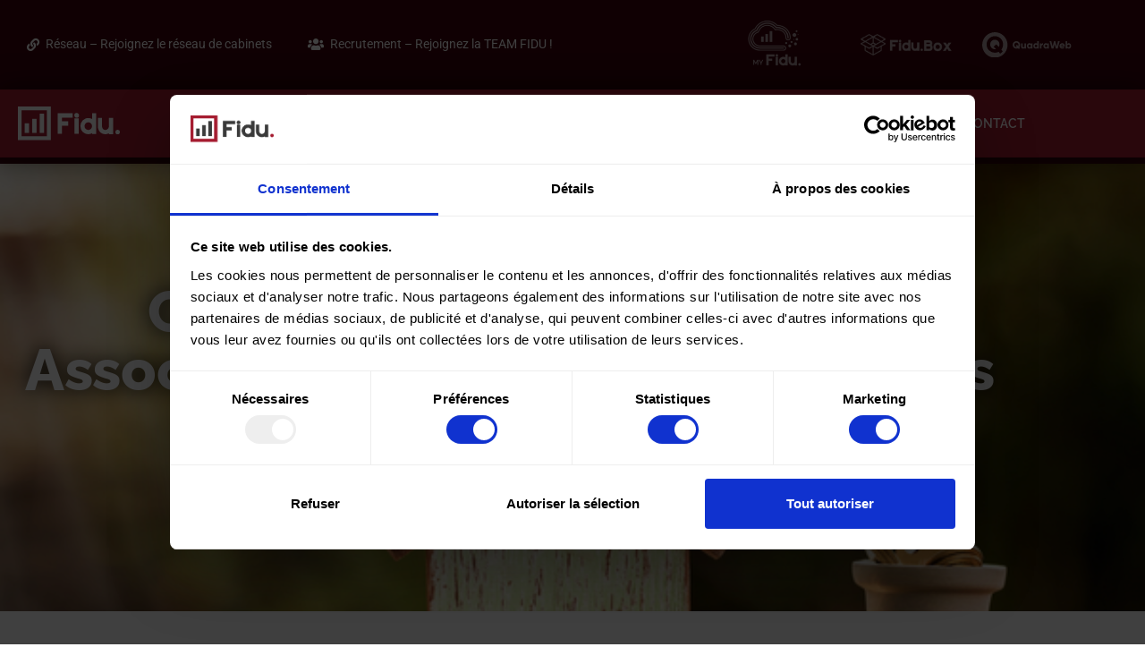

--- FILE ---
content_type: text/html; charset=UTF-8
request_url: https://fidu.fr/coronavirus-covid-19-et-associations-un-rappel-des-aides-disponibles/
body_size: 23479
content:
<!doctype html>
<html lang="fr-FR" prefix="og: https://ogp.me/ns#">
<head>
	<meta charset="UTF-8">
	<meta name="viewport" content="width=device-width, initial-scale=1">
	<link rel="profile" href="https://gmpg.org/xfn/11">
	
<!-- Optimisation des moteurs de recherche par Rank Math - https://rankmath.com/ -->
<title>Coronavirus (COVID-19) et associations : un rappel des aides disponibles ? - Fidu</title>
<meta name="description" content="Pour accompagner les associations fortement impactées par la crise sanitaire, le Gouvernement rappelle que des aides leur sont accordées lorsqu’elles"/>
<meta name="robots" content="index, follow, max-snippet:-1, max-video-preview:-1, max-image-preview:large"/>
<link rel="canonical" href="https://fidu.fr/coronavirus-covid-19-et-associations-un-rappel-des-aides-disponibles/" />
<meta property="og:locale" content="fr_FR" />
<meta property="og:type" content="article" />
<meta property="og:title" content="Coronavirus (COVID-19) et associations : un rappel des aides disponibles ? - Fidu" />
<meta property="og:description" content="Pour accompagner les associations fortement impactées par la crise sanitaire, le Gouvernement rappelle que des aides leur sont accordées lorsqu’elles" />
<meta property="og:url" content="https://fidu.fr/coronavirus-covid-19-et-associations-un-rappel-des-aides-disponibles/" />
<meta property="og:site_name" content="Fidu" />
<meta property="article:section" content="Infos juridiques" />
<meta property="og:updated_time" content="2023-10-03T17:13:27+01:00" />
<meta property="og:image" content="https://fidu.fr/wp-content/uploads/2021/04/2415-coronavirus-covid-19-et-associations-un-rappel-des-aides-disponibles.jpg" />
<meta property="og:image:secure_url" content="https://fidu.fr/wp-content/uploads/2021/04/2415-coronavirus-covid-19-et-associations-un-rappel-des-aides-disponibles.jpg" />
<meta property="og:image:width" content="600" />
<meta property="og:image:height" content="400" />
<meta property="og:image:alt" content="coronavirus-(covid-19)-et-associations-:-un-rappel-des-aides-disponibles-?" />
<meta property="og:image:type" content="image/jpeg" />
<meta property="article:published_time" content="2021-04-23T22:05:06+01:00" />
<meta property="article:modified_time" content="2023-10-03T17:13:27+01:00" />
<meta name="twitter:card" content="summary_large_image" />
<meta name="twitter:title" content="Coronavirus (COVID-19) et associations : un rappel des aides disponibles ? - Fidu" />
<meta name="twitter:description" content="Pour accompagner les associations fortement impactées par la crise sanitaire, le Gouvernement rappelle que des aides leur sont accordées lorsqu’elles" />
<meta name="twitter:image" content="https://fidu.fr/wp-content/uploads/2021/04/2415-coronavirus-covid-19-et-associations-un-rappel-des-aides-disponibles.jpg" />
<meta name="twitter:label1" content="Écrit par" />
<meta name="twitter:data1" content="Fidu" />
<meta name="twitter:label2" content="Temps de lecture" />
<meta name="twitter:data2" content="1 minute" />
<script type="application/ld+json" class="rank-math-schema">{"@context":"https://schema.org","@graph":[{"@type":["Person","Organization"],"@id":"https://fidu.fr/#person","name":"Fidu"},{"@type":"WebSite","@id":"https://fidu.fr/#website","url":"https://fidu.fr","name":"Fidu","publisher":{"@id":"https://fidu.fr/#person"},"inLanguage":"fr-FR"},{"@type":"ImageObject","@id":"https://fidu.fr/wp-content/uploads/2021/04/2415-coronavirus-covid-19-et-associations-un-rappel-des-aides-disponibles.jpg","url":"https://fidu.fr/wp-content/uploads/2021/04/2415-coronavirus-covid-19-et-associations-un-rappel-des-aides-disponibles.jpg","width":"600","height":"400","caption":"coronavirus-(covid-19)-et-associations-:-un-rappel-des-aides-disponibles-?","inLanguage":"fr-FR"},{"@type":"WebPage","@id":"https://fidu.fr/coronavirus-covid-19-et-associations-un-rappel-des-aides-disponibles/#webpage","url":"https://fidu.fr/coronavirus-covid-19-et-associations-un-rappel-des-aides-disponibles/","name":"Coronavirus (COVID-19) et associations : un rappel des aides disponibles ? - Fidu","datePublished":"2021-04-23T22:05:06+01:00","dateModified":"2023-10-03T17:13:27+01:00","isPartOf":{"@id":"https://fidu.fr/#website"},"primaryImageOfPage":{"@id":"https://fidu.fr/wp-content/uploads/2021/04/2415-coronavirus-covid-19-et-associations-un-rappel-des-aides-disponibles.jpg"},"inLanguage":"fr-FR"},{"@type":"Person","@id":"https://fidu.fr/author/teamfidu/","name":"Fidu","url":"https://fidu.fr/author/teamfidu/","image":{"@type":"ImageObject","@id":"https://secure.gravatar.com/avatar/6e88382d730e457c1c7879cd159f010fde75ae5cc71e78fbc97f7f915a2bf1cf?s=96&amp;d=mm&amp;r=g","url":"https://secure.gravatar.com/avatar/6e88382d730e457c1c7879cd159f010fde75ae5cc71e78fbc97f7f915a2bf1cf?s=96&amp;d=mm&amp;r=g","caption":"Fidu","inLanguage":"fr-FR"}},{"@type":"BlogPosting","headline":"Coronavirus (COVID-19) et associations : un rappel des aides disponibles ? - Fidu","datePublished":"2021-04-23T22:05:06+01:00","dateModified":"2023-10-03T17:13:27+01:00","articleSection":"Infos juridiques","author":{"@id":"https://fidu.fr/author/teamfidu/","name":"Fidu"},"publisher":{"@id":"https://fidu.fr/#person"},"description":"Pour accompagner les associations fortement impact\u00e9es par la crise sanitaire, le Gouvernement rappelle que des aides leur sont accord\u00e9es lorsqu\u2019elles","name":"Coronavirus (COVID-19) et associations : un rappel des aides disponibles ? - Fidu","@id":"https://fidu.fr/coronavirus-covid-19-et-associations-un-rappel-des-aides-disponibles/#richSnippet","isPartOf":{"@id":"https://fidu.fr/coronavirus-covid-19-et-associations-un-rappel-des-aides-disponibles/#webpage"},"image":{"@id":"https://fidu.fr/wp-content/uploads/2021/04/2415-coronavirus-covid-19-et-associations-un-rappel-des-aides-disponibles.jpg"},"inLanguage":"fr-FR","mainEntityOfPage":{"@id":"https://fidu.fr/coronavirus-covid-19-et-associations-un-rappel-des-aides-disponibles/#webpage"}}]}</script>
<!-- /Extension Rank Math WordPress SEO -->

<link rel='dns-prefetch' href='//hb.wpmucdn.com' />
<link href='//hb.wpmucdn.com' rel='preconnect' />
<link rel="alternate" type="application/rss+xml" title="Fidu &raquo; Flux" href="https://fidu.fr/feed/" />
<link rel="alternate" type="application/rss+xml" title="Fidu &raquo; Flux des commentaires" href="https://fidu.fr/comments/feed/" />
<link rel="alternate" type="application/rss+xml" title="Fidu &raquo; Coronavirus (COVID-19) et associations : un rappel des aides disponibles ? Flux des commentaires" href="https://fidu.fr/coronavirus-covid-19-et-associations-un-rappel-des-aides-disponibles/feed/" />
<link rel="alternate" title="oEmbed (JSON)" type="application/json+oembed" href="https://fidu.fr/wp-json/oembed/1.0/embed?url=https%3A%2F%2Ffidu.fr%2Fcoronavirus-covid-19-et-associations-un-rappel-des-aides-disponibles%2F" />
<link rel="alternate" title="oEmbed (XML)" type="text/xml+oembed" href="https://fidu.fr/wp-json/oembed/1.0/embed?url=https%3A%2F%2Ffidu.fr%2Fcoronavirus-covid-19-et-associations-un-rappel-des-aides-disponibles%2F&#038;format=xml" />
<link rel='stylesheet' id='elementor-post-7-css' href='https://fidu.fr/wp-content/uploads/elementor/css/post-7.css?ver=1769055610' media='all' />
<link rel='stylesheet' id='elementor-post-95-css' href='https://fidu.fr/wp-content/uploads/elementor/css/post-95.css?ver=1769055611' media='all' />
<link rel='stylesheet' id='elementor-post-356-css' href='https://fidu.fr/wp-content/uploads/elementor/css/post-356.css?ver=1769055611' media='all' />
<link rel='stylesheet' id='elementor-post-2095-css' href='https://fidu.fr/wp-content/uploads/elementor/css/post-2095.css?ver=1769055612' media='all' />
<style id='wp-img-auto-sizes-contain-inline-css'>
img:is([sizes=auto i],[sizes^="auto," i]){contain-intrinsic-size:3000px 1500px}
/*# sourceURL=wp-img-auto-sizes-contain-inline-css */
</style>
<link rel='stylesheet' id='wphb-1-css' href='https://hb.wpmucdn.com/fidu.fr/f080d775-2b55-477f-ad93-f9d4372f2f79.css' media='all' />
<style id='wp-emoji-styles-inline-css'>

	img.wp-smiley, img.emoji {
		display: inline !important;
		border: none !important;
		box-shadow: none !important;
		height: 1em !important;
		width: 1em !important;
		margin: 0 0.07em !important;
		vertical-align: -0.1em !important;
		background: none !important;
		padding: 0 !important;
	}
/*# sourceURL=wp-emoji-styles-inline-css */
</style>
<link rel='stylesheet' id='wp-block-library-css' href='https://hb.wpmucdn.com/fidu.fr/9787237d-54c1-402c-8839-2b7a04eece89.css' media='all' />
<link rel='stylesheet' id='jet-engine-frontend-css' href='https://hb.wpmucdn.com/fidu.fr/9c06f76c-7819-48f6-92a7-6e15a29ce420.css' media='all' />
<style id='global-styles-inline-css'>
:root{--wp--preset--aspect-ratio--square: 1;--wp--preset--aspect-ratio--4-3: 4/3;--wp--preset--aspect-ratio--3-4: 3/4;--wp--preset--aspect-ratio--3-2: 3/2;--wp--preset--aspect-ratio--2-3: 2/3;--wp--preset--aspect-ratio--16-9: 16/9;--wp--preset--aspect-ratio--9-16: 9/16;--wp--preset--color--black: #000000;--wp--preset--color--cyan-bluish-gray: #abb8c3;--wp--preset--color--white: #ffffff;--wp--preset--color--pale-pink: #f78da7;--wp--preset--color--vivid-red: #cf2e2e;--wp--preset--color--luminous-vivid-orange: #ff6900;--wp--preset--color--luminous-vivid-amber: #fcb900;--wp--preset--color--light-green-cyan: #7bdcb5;--wp--preset--color--vivid-green-cyan: #00d084;--wp--preset--color--pale-cyan-blue: #8ed1fc;--wp--preset--color--vivid-cyan-blue: #0693e3;--wp--preset--color--vivid-purple: #9b51e0;--wp--preset--gradient--vivid-cyan-blue-to-vivid-purple: linear-gradient(135deg,rgb(6,147,227) 0%,rgb(155,81,224) 100%);--wp--preset--gradient--light-green-cyan-to-vivid-green-cyan: linear-gradient(135deg,rgb(122,220,180) 0%,rgb(0,208,130) 100%);--wp--preset--gradient--luminous-vivid-amber-to-luminous-vivid-orange: linear-gradient(135deg,rgb(252,185,0) 0%,rgb(255,105,0) 100%);--wp--preset--gradient--luminous-vivid-orange-to-vivid-red: linear-gradient(135deg,rgb(255,105,0) 0%,rgb(207,46,46) 100%);--wp--preset--gradient--very-light-gray-to-cyan-bluish-gray: linear-gradient(135deg,rgb(238,238,238) 0%,rgb(169,184,195) 100%);--wp--preset--gradient--cool-to-warm-spectrum: linear-gradient(135deg,rgb(74,234,220) 0%,rgb(151,120,209) 20%,rgb(207,42,186) 40%,rgb(238,44,130) 60%,rgb(251,105,98) 80%,rgb(254,248,76) 100%);--wp--preset--gradient--blush-light-purple: linear-gradient(135deg,rgb(255,206,236) 0%,rgb(152,150,240) 100%);--wp--preset--gradient--blush-bordeaux: linear-gradient(135deg,rgb(254,205,165) 0%,rgb(254,45,45) 50%,rgb(107,0,62) 100%);--wp--preset--gradient--luminous-dusk: linear-gradient(135deg,rgb(255,203,112) 0%,rgb(199,81,192) 50%,rgb(65,88,208) 100%);--wp--preset--gradient--pale-ocean: linear-gradient(135deg,rgb(255,245,203) 0%,rgb(182,227,212) 50%,rgb(51,167,181) 100%);--wp--preset--gradient--electric-grass: linear-gradient(135deg,rgb(202,248,128) 0%,rgb(113,206,126) 100%);--wp--preset--gradient--midnight: linear-gradient(135deg,rgb(2,3,129) 0%,rgb(40,116,252) 100%);--wp--preset--font-size--small: 13px;--wp--preset--font-size--medium: 20px;--wp--preset--font-size--large: 36px;--wp--preset--font-size--x-large: 42px;--wp--preset--spacing--20: 0.44rem;--wp--preset--spacing--30: 0.67rem;--wp--preset--spacing--40: 1rem;--wp--preset--spacing--50: 1.5rem;--wp--preset--spacing--60: 2.25rem;--wp--preset--spacing--70: 3.38rem;--wp--preset--spacing--80: 5.06rem;--wp--preset--shadow--natural: 6px 6px 9px rgba(0, 0, 0, 0.2);--wp--preset--shadow--deep: 12px 12px 50px rgba(0, 0, 0, 0.4);--wp--preset--shadow--sharp: 6px 6px 0px rgba(0, 0, 0, 0.2);--wp--preset--shadow--outlined: 6px 6px 0px -3px rgb(255, 255, 255), 6px 6px rgb(0, 0, 0);--wp--preset--shadow--crisp: 6px 6px 0px rgb(0, 0, 0);}:root { --wp--style--global--content-size: 800px;--wp--style--global--wide-size: 1200px; }:where(body) { margin: 0; }.wp-site-blocks > .alignleft { float: left; margin-right: 2em; }.wp-site-blocks > .alignright { float: right; margin-left: 2em; }.wp-site-blocks > .aligncenter { justify-content: center; margin-left: auto; margin-right: auto; }:where(.wp-site-blocks) > * { margin-block-start: 24px; margin-block-end: 0; }:where(.wp-site-blocks) > :first-child { margin-block-start: 0; }:where(.wp-site-blocks) > :last-child { margin-block-end: 0; }:root { --wp--style--block-gap: 24px; }:root :where(.is-layout-flow) > :first-child{margin-block-start: 0;}:root :where(.is-layout-flow) > :last-child{margin-block-end: 0;}:root :where(.is-layout-flow) > *{margin-block-start: 24px;margin-block-end: 0;}:root :where(.is-layout-constrained) > :first-child{margin-block-start: 0;}:root :where(.is-layout-constrained) > :last-child{margin-block-end: 0;}:root :where(.is-layout-constrained) > *{margin-block-start: 24px;margin-block-end: 0;}:root :where(.is-layout-flex){gap: 24px;}:root :where(.is-layout-grid){gap: 24px;}.is-layout-flow > .alignleft{float: left;margin-inline-start: 0;margin-inline-end: 2em;}.is-layout-flow > .alignright{float: right;margin-inline-start: 2em;margin-inline-end: 0;}.is-layout-flow > .aligncenter{margin-left: auto !important;margin-right: auto !important;}.is-layout-constrained > .alignleft{float: left;margin-inline-start: 0;margin-inline-end: 2em;}.is-layout-constrained > .alignright{float: right;margin-inline-start: 2em;margin-inline-end: 0;}.is-layout-constrained > .aligncenter{margin-left: auto !important;margin-right: auto !important;}.is-layout-constrained > :where(:not(.alignleft):not(.alignright):not(.alignfull)){max-width: var(--wp--style--global--content-size);margin-left: auto !important;margin-right: auto !important;}.is-layout-constrained > .alignwide{max-width: var(--wp--style--global--wide-size);}body .is-layout-flex{display: flex;}.is-layout-flex{flex-wrap: wrap;align-items: center;}.is-layout-flex > :is(*, div){margin: 0;}body .is-layout-grid{display: grid;}.is-layout-grid > :is(*, div){margin: 0;}body{padding-top: 0px;padding-right: 0px;padding-bottom: 0px;padding-left: 0px;}a:where(:not(.wp-element-button)){text-decoration: underline;}:root :where(.wp-element-button, .wp-block-button__link){background-color: #32373c;border-width: 0;color: #fff;font-family: inherit;font-size: inherit;font-style: inherit;font-weight: inherit;letter-spacing: inherit;line-height: inherit;padding-top: calc(0.667em + 2px);padding-right: calc(1.333em + 2px);padding-bottom: calc(0.667em + 2px);padding-left: calc(1.333em + 2px);text-decoration: none;text-transform: inherit;}.has-black-color{color: var(--wp--preset--color--black) !important;}.has-cyan-bluish-gray-color{color: var(--wp--preset--color--cyan-bluish-gray) !important;}.has-white-color{color: var(--wp--preset--color--white) !important;}.has-pale-pink-color{color: var(--wp--preset--color--pale-pink) !important;}.has-vivid-red-color{color: var(--wp--preset--color--vivid-red) !important;}.has-luminous-vivid-orange-color{color: var(--wp--preset--color--luminous-vivid-orange) !important;}.has-luminous-vivid-amber-color{color: var(--wp--preset--color--luminous-vivid-amber) !important;}.has-light-green-cyan-color{color: var(--wp--preset--color--light-green-cyan) !important;}.has-vivid-green-cyan-color{color: var(--wp--preset--color--vivid-green-cyan) !important;}.has-pale-cyan-blue-color{color: var(--wp--preset--color--pale-cyan-blue) !important;}.has-vivid-cyan-blue-color{color: var(--wp--preset--color--vivid-cyan-blue) !important;}.has-vivid-purple-color{color: var(--wp--preset--color--vivid-purple) !important;}.has-black-background-color{background-color: var(--wp--preset--color--black) !important;}.has-cyan-bluish-gray-background-color{background-color: var(--wp--preset--color--cyan-bluish-gray) !important;}.has-white-background-color{background-color: var(--wp--preset--color--white) !important;}.has-pale-pink-background-color{background-color: var(--wp--preset--color--pale-pink) !important;}.has-vivid-red-background-color{background-color: var(--wp--preset--color--vivid-red) !important;}.has-luminous-vivid-orange-background-color{background-color: var(--wp--preset--color--luminous-vivid-orange) !important;}.has-luminous-vivid-amber-background-color{background-color: var(--wp--preset--color--luminous-vivid-amber) !important;}.has-light-green-cyan-background-color{background-color: var(--wp--preset--color--light-green-cyan) !important;}.has-vivid-green-cyan-background-color{background-color: var(--wp--preset--color--vivid-green-cyan) !important;}.has-pale-cyan-blue-background-color{background-color: var(--wp--preset--color--pale-cyan-blue) !important;}.has-vivid-cyan-blue-background-color{background-color: var(--wp--preset--color--vivid-cyan-blue) !important;}.has-vivid-purple-background-color{background-color: var(--wp--preset--color--vivid-purple) !important;}.has-black-border-color{border-color: var(--wp--preset--color--black) !important;}.has-cyan-bluish-gray-border-color{border-color: var(--wp--preset--color--cyan-bluish-gray) !important;}.has-white-border-color{border-color: var(--wp--preset--color--white) !important;}.has-pale-pink-border-color{border-color: var(--wp--preset--color--pale-pink) !important;}.has-vivid-red-border-color{border-color: var(--wp--preset--color--vivid-red) !important;}.has-luminous-vivid-orange-border-color{border-color: var(--wp--preset--color--luminous-vivid-orange) !important;}.has-luminous-vivid-amber-border-color{border-color: var(--wp--preset--color--luminous-vivid-amber) !important;}.has-light-green-cyan-border-color{border-color: var(--wp--preset--color--light-green-cyan) !important;}.has-vivid-green-cyan-border-color{border-color: var(--wp--preset--color--vivid-green-cyan) !important;}.has-pale-cyan-blue-border-color{border-color: var(--wp--preset--color--pale-cyan-blue) !important;}.has-vivid-cyan-blue-border-color{border-color: var(--wp--preset--color--vivid-cyan-blue) !important;}.has-vivid-purple-border-color{border-color: var(--wp--preset--color--vivid-purple) !important;}.has-vivid-cyan-blue-to-vivid-purple-gradient-background{background: var(--wp--preset--gradient--vivid-cyan-blue-to-vivid-purple) !important;}.has-light-green-cyan-to-vivid-green-cyan-gradient-background{background: var(--wp--preset--gradient--light-green-cyan-to-vivid-green-cyan) !important;}.has-luminous-vivid-amber-to-luminous-vivid-orange-gradient-background{background: var(--wp--preset--gradient--luminous-vivid-amber-to-luminous-vivid-orange) !important;}.has-luminous-vivid-orange-to-vivid-red-gradient-background{background: var(--wp--preset--gradient--luminous-vivid-orange-to-vivid-red) !important;}.has-very-light-gray-to-cyan-bluish-gray-gradient-background{background: var(--wp--preset--gradient--very-light-gray-to-cyan-bluish-gray) !important;}.has-cool-to-warm-spectrum-gradient-background{background: var(--wp--preset--gradient--cool-to-warm-spectrum) !important;}.has-blush-light-purple-gradient-background{background: var(--wp--preset--gradient--blush-light-purple) !important;}.has-blush-bordeaux-gradient-background{background: var(--wp--preset--gradient--blush-bordeaux) !important;}.has-luminous-dusk-gradient-background{background: var(--wp--preset--gradient--luminous-dusk) !important;}.has-pale-ocean-gradient-background{background: var(--wp--preset--gradient--pale-ocean) !important;}.has-electric-grass-gradient-background{background: var(--wp--preset--gradient--electric-grass) !important;}.has-midnight-gradient-background{background: var(--wp--preset--gradient--midnight) !important;}.has-small-font-size{font-size: var(--wp--preset--font-size--small) !important;}.has-medium-font-size{font-size: var(--wp--preset--font-size--medium) !important;}.has-large-font-size{font-size: var(--wp--preset--font-size--large) !important;}.has-x-large-font-size{font-size: var(--wp--preset--font-size--x-large) !important;}
:root :where(.wp-block-pullquote){font-size: 1.5em;line-height: 1.6;}
/*# sourceURL=global-styles-inline-css */
</style>
<link rel='stylesheet' id='wphb-2-css' href='https://hb.wpmucdn.com/fidu.fr/de80d448-73be-445f-a072-2629031d6d58.css' media='all' />
<link rel='stylesheet' id='hello-elementor-css' href='https://fidu.fr/wp-content/themes/hello-elementor/assets/css/reset.css?ver=3.4.5' media='all' />
<link rel='stylesheet' id='hello-elementor-header-footer-css' href='https://fidu.fr/wp-content/themes/hello-elementor/assets/css/header-footer.css?ver=3.4.5' media='all' />
<link rel='stylesheet' id='wphb-3-css' href='https://hb.wpmucdn.com/fidu.fr/009d6fd6-9d19-4764-a73e-c912750c527f.css' media='all' />
<link rel='stylesheet' id='jet-theme-core-frontend-styles-css' href='https://fidu.fr/wp-content/plugins/jet-theme-core/assets/css/frontend.css?ver=2.3.1.1' media='all' />
<link rel='stylesheet' id='wphb-4-css' href='https://hb.wpmucdn.com/fidu.fr/8f8d8108-9836-4e1f-8847-1112f3512757.css' media='all' />
<style id='wphb-4-inline-css'>
.elementor-2095 .elementor-element.elementor-element-b33359b:not(.elementor-motion-effects-element-type-background), .elementor-2095 .elementor-element.elementor-element-b33359b > .elementor-motion-effects-container > .elementor-motion-effects-layer{background-image:url("https://fidu.fr/wp-content/uploads/2021/04/2415-coronavirus-covid-19-et-associations-un-rappel-des-aides-disponibles.jpg");}
/*# sourceURL=wphb-4-inline-css */
</style>
<script src="https://hb.wpmucdn.com/fidu.fr/123f9b98-c5a4-4d12-8af4-c3b4bd5010e1.js" id="wphb-5-js"></script>
<link rel="https://api.w.org/" href="https://fidu.fr/wp-json/" /><link rel="alternate" title="JSON" type="application/json" href="https://fidu.fr/wp-json/wp/v2/posts/2415" /><link rel="EditURI" type="application/rsd+xml" title="RSD" href="https://fidu.fr/xmlrpc.php?rsd" />
<meta name="generator" content="WordPress 6.9" />
<link rel='shortlink' href='https://fidu.fr/?p=2415' />
<meta name="generator" content="Elementor 3.34.2; features: additional_custom_breakpoints; settings: css_print_method-external, google_font-enabled, font_display-auto">
<!-- Google Tag Manager -->
<script>(function(w,d,s,l,i){w[l]=w[l]||[];w[l].push({'gtm.start':
new Date().getTime(),event:'gtm.js'});var f=d.getElementsByTagName(s)[0],
j=d.createElement(s),dl=l!='dataLayer'?'&l='+l:'';j.async=true;j.src=
'https://www.googletagmanager.com/gtm.js?id='+i+dl;f.parentNode.insertBefore(j,f);
})(window,document,'script','dataLayer','GTM-TXTTS3B');</script>
<!-- End Google Tag Manager -->
			<style>
				.e-con.e-parent:nth-of-type(n+4):not(.e-lazyloaded):not(.e-no-lazyload),
				.e-con.e-parent:nth-of-type(n+4):not(.e-lazyloaded):not(.e-no-lazyload) * {
					background-image: none !important;
				}
				@media screen and (max-height: 1024px) {
					.e-con.e-parent:nth-of-type(n+3):not(.e-lazyloaded):not(.e-no-lazyload),
					.e-con.e-parent:nth-of-type(n+3):not(.e-lazyloaded):not(.e-no-lazyload) * {
						background-image: none !important;
					}
				}
				@media screen and (max-height: 640px) {
					.e-con.e-parent:nth-of-type(n+2):not(.e-lazyloaded):not(.e-no-lazyload),
					.e-con.e-parent:nth-of-type(n+2):not(.e-lazyloaded):not(.e-no-lazyload) * {
						background-image: none !important;
					}
				}
			</style>
			<script id="google_gtagjs" src="https://www.googletagmanager.com/gtag/js?id=G-PW86EP7MS6" async></script>
<script id="google_gtagjs-inline">
window.dataLayer = window.dataLayer || [];function gtag(){dataLayer.push(arguments);}gtag('js', new Date());gtag('config', 'G-PW86EP7MS6', {} );
</script>
<link rel="icon" href="https://fidu.fr/wp-content/uploads/2021/03/cropped-Icon-32x32.png" sizes="32x32" />
<link rel="icon" href="https://fidu.fr/wp-content/uploads/2021/03/cropped-Icon-192x192.png" sizes="192x192" />
<link rel="apple-touch-icon" href="https://fidu.fr/wp-content/uploads/2021/03/cropped-Icon-180x180.png" />
<meta name="msapplication-TileImage" content="https://fidu.fr/wp-content/uploads/2021/03/cropped-Icon-270x270.png" />
		<style id="wp-custom-css">
			

/** Start Block Kit CSS: 141-3-1d55f1e76be9fb1a8d9de88accbe962f **/

.envato-kit-138-bracket .elementor-widget-container > *:before{
	content:"[";
	color:#ffab00;
	display:inline-block;
	margin-right:4px;
	line-height:1em;
	position:relative;
	top:-1px;
}

.envato-kit-138-bracket .elementor-widget-container > *:after{
	content:"]";
	color:#ffab00;
	display:inline-block;
	margin-left:4px;
	line-height:1em;
	position:relative;
	top:-1px;
}

/** End Block Kit CSS: 141-3-1d55f1e76be9fb1a8d9de88accbe962f **/



/** Start Block Kit CSS: 144-3-3a7d335f39a8579c20cdf02f8d462582 **/

.envato-block__preview{overflow: visible;}

/* Envato Kit 141 Custom Styles - Applied to the element under Advanced */

.elementor-headline-animation-type-drop-in .elementor-headline-dynamic-wrapper{
	text-align: center;
}
.envato-kit-141-top-0 h1,
.envato-kit-141-top-0 h2,
.envato-kit-141-top-0 h3,
.envato-kit-141-top-0 h4,
.envato-kit-141-top-0 h5,
.envato-kit-141-top-0 h6,
.envato-kit-141-top-0 p {
	margin-top: 0;
}

.envato-kit-141-newsletter-inline .elementor-field-textual.elementor-size-md {
	padding-left: 1.5rem;
	padding-right: 1.5rem;
}

.envato-kit-141-bottom-0 p {
	margin-bottom: 0;
}

.envato-kit-141-bottom-8 .elementor-price-list .elementor-price-list-item .elementor-price-list-header {
	margin-bottom: .5rem;
}

.envato-kit-141.elementor-widget-testimonial-carousel.elementor-pagination-type-bullets .swiper-container {
	padding-bottom: 52px;
}

.envato-kit-141-display-inline {
	display: inline-block;
}

.envato-kit-141 .elementor-slick-slider ul.slick-dots {
	bottom: -40px;
}

/** End Block Kit CSS: 144-3-3a7d335f39a8579c20cdf02f8d462582 **/

		</style>
		</head>
<body class="wp-singular post-template-default single single-post postid-2415 single-format-standard wp-custom-logo wp-embed-responsive wp-theme-hello-elementor hello-elementor-default jet-mega-menu-location elementor-default elementor-template-full-width elementor-kit-7 elementor-page-2095">

<!-- Google Tag Manager (noscript) -->
<noscript><iframe src="https://www.googletagmanager.com/ns.html?id=GTM-TXTTS3B"
height="0" width="0" style="display:none;visibility:hidden"></iframe></noscript>
<!-- End Google Tag Manager (noscript) -->

<a class="skip-link screen-reader-text" href="#content">Aller au contenu</a>

		<header data-elementor-type="header" data-elementor-id="95" class="elementor elementor-95 elementor-location-header" data-elementor-post-type="elementor_library">
					<section class="elementor-section elementor-top-section elementor-element elementor-element-3ad2c409 elementor-section-height-min-height elementor-section-content-middle elementor-hidden-phone elementor-hidden-tablet elementor-section-items-stretch elementor-section-boxed elementor-section-height-default" data-id="3ad2c409" data-element_type="section" data-settings="{&quot;background_background&quot;:&quot;classic&quot;,&quot;jet_parallax_layout_list&quot;:[{&quot;_id&quot;:&quot;ac02f3c&quot;,&quot;jet_parallax_layout_image&quot;:{&quot;url&quot;:&quot;&quot;,&quot;id&quot;:&quot;&quot;,&quot;size&quot;:&quot;&quot;},&quot;jet_parallax_layout_image_tablet&quot;:{&quot;url&quot;:&quot;&quot;,&quot;id&quot;:&quot;&quot;,&quot;size&quot;:&quot;&quot;},&quot;jet_parallax_layout_image_mobile&quot;:{&quot;url&quot;:&quot;&quot;,&quot;id&quot;:&quot;&quot;,&quot;size&quot;:&quot;&quot;},&quot;jet_parallax_layout_speed&quot;:{&quot;unit&quot;:&quot;%&quot;,&quot;size&quot;:50,&quot;sizes&quot;:[]},&quot;jet_parallax_layout_type&quot;:&quot;scroll&quot;,&quot;jet_parallax_layout_direction&quot;:&quot;1&quot;,&quot;jet_parallax_layout_fx_direction&quot;:null,&quot;jet_parallax_layout_z_index&quot;:&quot;&quot;,&quot;jet_parallax_layout_bg_x&quot;:50,&quot;jet_parallax_layout_bg_x_tablet&quot;:&quot;&quot;,&quot;jet_parallax_layout_bg_x_mobile&quot;:&quot;&quot;,&quot;jet_parallax_layout_bg_y&quot;:50,&quot;jet_parallax_layout_bg_y_tablet&quot;:&quot;&quot;,&quot;jet_parallax_layout_bg_y_mobile&quot;:&quot;&quot;,&quot;jet_parallax_layout_bg_size&quot;:&quot;auto&quot;,&quot;jet_parallax_layout_bg_size_tablet&quot;:&quot;&quot;,&quot;jet_parallax_layout_bg_size_mobile&quot;:&quot;&quot;,&quot;jet_parallax_layout_animation_prop&quot;:&quot;transform&quot;,&quot;jet_parallax_layout_on&quot;:[&quot;desktop&quot;,&quot;tablet&quot;]}]}">
						<div class="elementor-container elementor-column-gap-default">
					<div class="elementor-column elementor-col-50 elementor-top-column elementor-element elementor-element-991c834" data-id="991c834" data-element_type="column">
			<div class="elementor-widget-wrap elementor-element-populated">
						<div class="elementor-element elementor-element-54875fc elementor-nav-menu__align-start elementor-nav-menu--dropdown-none elementor-widget elementor-widget-nav-menu" data-id="54875fc" data-element_type="widget" data-settings="{&quot;layout&quot;:&quot;horizontal&quot;,&quot;submenu_icon&quot;:{&quot;value&quot;:&quot;&lt;i class=\&quot;fas fa-caret-down\&quot; aria-hidden=\&quot;true\&quot;&gt;&lt;\/i&gt;&quot;,&quot;library&quot;:&quot;fa-solid&quot;}}" data-widget_type="nav-menu.default">
				<div class="elementor-widget-container">
								<nav aria-label="Menu" class="elementor-nav-menu--main elementor-nav-menu__container elementor-nav-menu--layout-horizontal e--pointer-background e--animation-fade">
				<ul id="menu-1-54875fc" class="elementor-nav-menu"><li class="menu-item menu-item-type-post_type menu-item-object-page menu-item-841"><a href="https://fidu.fr/reseau/" class="elementor-item"><i class="fas fa-link" style="margin-right:7px"></i>Réseau &#8211; Rejoignez le réseau de cabinets</a></li>
<li class="menu-item menu-item-type-post_type menu-item-object-page menu-item-570"><a href="https://fidu.fr/recrutement/" class="elementor-item"><i class="fas fa-users" style="margin-right:7px"></i> Recrutement &#8211; Rejoignez la TEAM FIDU !</a></li>
</ul>			</nav>
						<nav class="elementor-nav-menu--dropdown elementor-nav-menu__container" aria-hidden="true">
				<ul id="menu-2-54875fc" class="elementor-nav-menu"><li class="menu-item menu-item-type-post_type menu-item-object-page menu-item-841"><a href="https://fidu.fr/reseau/" class="elementor-item" tabindex="-1"><i class="fas fa-link" style="margin-right:7px"></i>Réseau &#8211; Rejoignez le réseau de cabinets</a></li>
<li class="menu-item menu-item-type-post_type menu-item-object-page menu-item-570"><a href="https://fidu.fr/recrutement/" class="elementor-item" tabindex="-1"><i class="fas fa-users" style="margin-right:7px"></i> Recrutement &#8211; Rejoignez la TEAM FIDU !</a></li>
</ul>			</nav>
						</div>
				</div>
					</div>
		</div>
				<div class="elementor-column elementor-col-50 elementor-top-column elementor-element elementor-element-c812a20" data-id="c812a20" data-element_type="column">
			<div class="elementor-widget-wrap elementor-element-populated">
						<div class="elementor-element elementor-element-7f5be31 elementor-widget__width-initial elementor-widget elementor-widget-image" data-id="7f5be31" data-element_type="widget" data-widget_type="image.default">
				<div class="elementor-widget-container">
																<a href="https://fidu.fr/myfidu/" target="_blank">
							<img width="146" height="146" src="https://fidu.fr/wp-content/uploads/2024/09/My-Fidu-blanc-146x146.png" class="elementor-animation-grow attachment-echo_preview_image size-echo_preview_image wp-image-15353" alt="" srcset="https://fidu.fr/wp-content/uploads/2024/09/My-Fidu-blanc-146x146.png 146w, https://fidu.fr/wp-content/uploads/2024/09/My-Fidu-blanc-300x300.png 300w, https://fidu.fr/wp-content/uploads/2024/09/My-Fidu-blanc.png 500w" sizes="(max-width: 146px) 100vw, 146px" />								</a>
															</div>
				</div>
				<div class="elementor-element elementor-element-8c584aa elementor-widget__width-initial elementor-widget elementor-widget-image" data-id="8c584aa" data-element_type="widget" data-widget_type="image.default">
				<div class="elementor-widget-container">
																<a href="https://leportail.cegid.com/" target="_blank">
							<img width="300" height="69" src="https://fidu.fr/wp-content/uploads/2021/03/LogoFiduBoxWhite-300x69.png" class="elementor-animation-grow attachment-medium size-medium wp-image-1526" alt="" srcset="https://fidu.fr/wp-content/uploads/2021/03/LogoFiduBoxWhite-300x69.png 300w, https://fidu.fr/wp-content/uploads/2021/03/LogoFiduBoxWhite-1024x235.png 1024w, https://fidu.fr/wp-content/uploads/2021/03/LogoFiduBoxWhite-768x176.png 768w, https://fidu.fr/wp-content/uploads/2021/03/LogoFiduBoxWhite-1536x352.png 1536w, https://fidu.fr/wp-content/uploads/2021/03/LogoFiduBoxWhite.png 1657w" sizes="(max-width: 300px) 100vw, 300px" />								</a>
															</div>
				</div>
				<div class="elementor-element elementor-element-9481b0a elementor-widget__width-initial elementor-widget elementor-widget-image" data-id="9481b0a" data-element_type="widget" data-widget_type="image.default">
				<div class="elementor-widget-container">
																<a href="#elementor-action%3Aaction%3Dpopup%3Aopen%26settings%3DeyJpZCI6IjExOTA1IiwidG9nZ2xlIjpmYWxzZX0%3D">
							<img width="260" height="74" src="https://fidu.fr/wp-content/uploads/2021/03/LogoQuadraWebVectorizes.svg" class="elementor-animation-grow attachment-echo_preview_image size-echo_preview_image wp-image-2295" alt="" />								</a>
															</div>
				</div>
					</div>
		</div>
					</div>
		</section>
				<section class="elementor-section elementor-top-section elementor-element elementor-element-3672d5fd elementor-section-content-middle elementor-section-boxed elementor-section-height-default elementor-section-height-default" data-id="3672d5fd" data-element_type="section" data-settings="{&quot;jet_parallax_layout_list&quot;:[{&quot;_id&quot;:&quot;35070e4&quot;,&quot;jet_parallax_layout_image&quot;:{&quot;url&quot;:&quot;&quot;,&quot;id&quot;:&quot;&quot;,&quot;size&quot;:&quot;&quot;},&quot;jet_parallax_layout_image_tablet&quot;:{&quot;url&quot;:&quot;&quot;,&quot;id&quot;:&quot;&quot;,&quot;size&quot;:&quot;&quot;},&quot;jet_parallax_layout_image_mobile&quot;:{&quot;url&quot;:&quot;&quot;,&quot;id&quot;:&quot;&quot;,&quot;size&quot;:&quot;&quot;},&quot;jet_parallax_layout_speed&quot;:{&quot;unit&quot;:&quot;%&quot;,&quot;size&quot;:50,&quot;sizes&quot;:[]},&quot;jet_parallax_layout_type&quot;:&quot;scroll&quot;,&quot;jet_parallax_layout_direction&quot;:&quot;1&quot;,&quot;jet_parallax_layout_fx_direction&quot;:null,&quot;jet_parallax_layout_z_index&quot;:&quot;&quot;,&quot;jet_parallax_layout_bg_x&quot;:50,&quot;jet_parallax_layout_bg_x_tablet&quot;:&quot;&quot;,&quot;jet_parallax_layout_bg_x_mobile&quot;:&quot;&quot;,&quot;jet_parallax_layout_bg_y&quot;:50,&quot;jet_parallax_layout_bg_y_tablet&quot;:&quot;&quot;,&quot;jet_parallax_layout_bg_y_mobile&quot;:&quot;&quot;,&quot;jet_parallax_layout_bg_size&quot;:&quot;auto&quot;,&quot;jet_parallax_layout_bg_size_tablet&quot;:&quot;&quot;,&quot;jet_parallax_layout_bg_size_mobile&quot;:&quot;&quot;,&quot;jet_parallax_layout_animation_prop&quot;:&quot;transform&quot;,&quot;jet_parallax_layout_on&quot;:[&quot;desktop&quot;,&quot;tablet&quot;]}],&quot;background_background&quot;:&quot;classic&quot;}">
						<div class="elementor-container elementor-column-gap-no">
					<div class="elementor-column elementor-col-50 elementor-top-column elementor-element elementor-element-591fca1e" data-id="591fca1e" data-element_type="column">
			<div class="elementor-widget-wrap elementor-element-populated">
						<div class="elementor-element elementor-element-cf5ae83 elementor-widget elementor-widget-image" data-id="cf5ae83" data-element_type="widget" data-widget_type="image.default">
				<div class="elementor-widget-container">
																<a href="https://fidu.fr">
							<img loading="lazy" width="800" height="260" src="https://fidu.fr/wp-content/uploads/2021/03/LogoOfficielFiduWhite.svg" class="attachment-large size-large wp-image-32" alt="" />								</a>
															</div>
				</div>
					</div>
		</div>
				<div class="elementor-column elementor-col-50 elementor-top-column elementor-element elementor-element-38429936" data-id="38429936" data-element_type="column">
			<div class="elementor-widget-wrap elementor-element-populated">
						<div class="elementor-element elementor-element-453b2934 elementor-nav-menu__align-end elementor-nav-menu--stretch elementor-widget__width-initial elementor-widget-tablet__width-inherit elementor-widget-mobile__width-inherit elementor-nav-menu--dropdown-tablet elementor-nav-menu__text-align-aside elementor-nav-menu--toggle elementor-nav-menu--burger elementor-widget elementor-widget-nav-menu" data-id="453b2934" data-element_type="widget" data-settings="{&quot;full_width&quot;:&quot;stretch&quot;,&quot;submenu_icon&quot;:{&quot;value&quot;:&quot;&lt;i class=\&quot;fas fa-chevron-down\&quot; aria-hidden=\&quot;true\&quot;&gt;&lt;\/i&gt;&quot;,&quot;library&quot;:&quot;fa-solid&quot;},&quot;layout&quot;:&quot;horizontal&quot;,&quot;toggle&quot;:&quot;burger&quot;}" data-widget_type="nav-menu.default">
				<div class="elementor-widget-container">
								<nav aria-label="Menu" class="elementor-nav-menu--main elementor-nav-menu__container elementor-nav-menu--layout-horizontal e--pointer-none">
				<ul id="menu-1-453b2934" class="elementor-nav-menu"><li class="menu-item menu-item-type-post_type menu-item-object-page menu-item-has-children menu-item-1426"><a href="https://fidu.fr/presentation-groupe-fidu/" class="elementor-item">Qui sommes-nous ?</a>
<ul class="sub-menu elementor-nav-menu--dropdown">
	<li class="menu-item menu-item-type-post_type menu-item-object-page menu-item-1428"><a href="https://fidu.fr/presentation-groupe-fidu/" class="elementor-sub-item">Présentation du groupe</a></li>
	<li class="menu-item menu-item-type-post_type menu-item-object-page menu-item-1427"><a href="https://fidu.fr/equipe/" class="elementor-sub-item">L’Équipe</a></li>
	<li class="menu-item menu-item-type-post_type menu-item-object-page menu-item-14744"><a href="https://fidu.fr/nos-valeurs/" class="elementor-sub-item">Nos valeurs</a></li>
	<li class="menu-item menu-item-type-post_type menu-item-object-page menu-item-15772"><a href="https://fidu.fr/notre-demarche-rse/" class="elementor-sub-item">Notre démarche RSE</a></li>
</ul>
</li>
<li class="menu-item menu-item-type-custom menu-item-object-custom menu-item-has-children menu-item-998"><a href="#" class="elementor-item elementor-item-anchor">Nos services</a>
<ul class="sub-menu elementor-nav-menu--dropdown">
	<li class="menu-item menu-item-type-post_type menu-item-object-page menu-item-1735"><a href="https://fidu.fr/expertise-comptable/" class="elementor-sub-item">Expertise Comptable</a></li>
	<li class="menu-item menu-item-type-post_type menu-item-object-page menu-item-1168"><a href="https://fidu.fr/audit-cac/" class="elementor-sub-item">Audit &#038; CAC</a></li>
	<li class="menu-item menu-item-type-post_type menu-item-object-page menu-item-1203"><a href="https://fidu.fr/juridique/" class="elementor-sub-item">Juridique</a></li>
	<li class="menu-item menu-item-type-post_type menu-item-object-page menu-item-1091"><a href="https://fidu.fr/paie/" class="elementor-sub-item">Paie</a></li>
	<li class="menu-item menu-item-type-post_type menu-item-object-page menu-item-1258"><a href="https://fidu.fr/informatique/" class="elementor-sub-item">Informatique</a></li>
	<li class="menu-item menu-item-type-post_type menu-item-object-page menu-item-1407"><a href="https://fidu.fr/patrimoine/" class="elementor-sub-item">Patrimoine</a></li>
	<li class="menu-item menu-item-type-post_type menu-item-object-page menu-item-1408"><a href="https://fidu.fr/rh-social/" class="elementor-sub-item">RH &#038; Social</a></li>
	<li class="menu-item menu-item-type-post_type menu-item-object-page menu-item-19787"><a href="https://fidu.fr/rse-et-durabilite-offre-pour-les-entreprises-et-associations/" class="elementor-sub-item">RSE &amp; durabilité</a></li>
</ul>
</li>
<li class="menu-item menu-item-type-custom menu-item-object-custom menu-item-has-children menu-item-1715"><a href="#" class="elementor-item elementor-item-anchor">Nos agences</a>
<ul class="sub-menu elementor-nav-menu--dropdown">
	<li class="menu-item menu-item-type-post_type menu-item-object-page menu-item-4812"><a href="https://fidu.fr/annonay/" class="elementor-sub-item">Annonay</a></li>
	<li class="menu-item menu-item-type-post_type menu-item-object-page menu-item-1834"><a href="https://fidu.fr/avignon/" class="elementor-sub-item">Avignon</a></li>
	<li class="menu-item menu-item-type-post_type menu-item-object-page menu-item-1802"><a href="https://fidu.fr/bagnols-sur-ceze/" class="elementor-sub-item">Bagnols-sur-Cèze</a></li>
	<li class="menu-item menu-item-type-post_type menu-item-object-page menu-item-4743"><a href="https://fidu.fr/carpentras/" class="elementor-sub-item">Carpentras</a></li>
	<li class="menu-item menu-item-type-post_type menu-item-object-page menu-item-1801"><a href="https://fidu.fr/grenoble/" class="elementor-sub-item">Grenoble</a></li>
	<li class="menu-item menu-item-type-post_type menu-item-object-page menu-item-4969"><a href="https://fidu.fr/ile-maurice/" class="elementor-sub-item">Île Maurice</a></li>
	<li class="menu-item menu-item-type-post_type menu-item-object-page menu-item-1903"><a href="https://fidu.fr/lyon/" class="elementor-sub-item">Lyon</a></li>
	<li class="menu-item menu-item-type-post_type menu-item-object-page menu-item-1716"><a href="https://fidu.fr/montpellier/" class="elementor-sub-item">Montpellier</a></li>
	<li class="menu-item menu-item-type-post_type menu-item-object-page menu-item-1857"><a href="https://fidu.fr/nimes/" class="elementor-sub-item">Nîmes</a></li>
	<li class="menu-item menu-item-type-post_type menu-item-object-page menu-item-4794"><a href="https://fidu.fr/nyons/" class="elementor-sub-item">Nyons</a></li>
	<li class="menu-item menu-item-type-post_type menu-item-object-page menu-item-1803"><a href="https://fidu.fr/paris/" class="elementor-sub-item">Paris</a></li>
	<li class="menu-item menu-item-type-post_type menu-item-object-page menu-item-1912"><a href="https://fidu.fr/toulouse/" class="elementor-sub-item">Toulouse</a></li>
	<li class="menu-item menu-item-type-post_type menu-item-object-page menu-item-4795"><a href="https://fidu.fr/valreas/" class="elementor-sub-item">Valréas</a></li>
</ul>
</li>
<li class="menu-item menu-item-type-post_type menu-item-object-page menu-item-has-children menu-item-12117"><a href="https://fidu.fr/nous-rejoindre/" class="elementor-item">Nous rejoindre</a>
<ul class="sub-menu elementor-nav-menu--dropdown">
	<li class="menu-item menu-item-type-post_type menu-item-object-page menu-item-1429"><a href="https://fidu.fr/recrutement/" class="elementor-sub-item">Candidats</a></li>
	<li class="menu-item menu-item-type-post_type menu-item-object-page menu-item-1430"><a href="https://fidu.fr/reseau/" class="elementor-sub-item">Cabinets</a></li>
</ul>
</li>
<li class="menu-item menu-item-type-custom menu-item-object-custom menu-item-has-children menu-item-29609"><a href="#" class="elementor-item elementor-item-anchor">Actualités</a>
<ul class="sub-menu elementor-nav-menu--dropdown">
	<li class="menu-item menu-item-type-post_type menu-item-object-page menu-item-15184"><a href="https://fidu.fr/blog/" class="elementor-sub-item">Blog</a></li>
	<li class="menu-item menu-item-type-post_type menu-item-object-page menu-item-29610"><a href="https://fidu.fr/webinaires/" class="elementor-sub-item">Webinaires</a></li>
</ul>
</li>
<li class="menu-item menu-item-type-post_type menu-item-object-page menu-item-1577"><a href="https://fidu.fr/contact/" class="elementor-item">Contact</a></li>
</ul>			</nav>
					<div class="elementor-menu-toggle" role="button" tabindex="0" aria-label="Permuter le menu" aria-expanded="false">
			<i aria-hidden="true" role="presentation" class="elementor-menu-toggle__icon--open eicon-menu-bar"></i><i aria-hidden="true" role="presentation" class="elementor-menu-toggle__icon--close eicon-close"></i>		</div>
					<nav class="elementor-nav-menu--dropdown elementor-nav-menu__container" aria-hidden="true">
				<ul id="menu-2-453b2934" class="elementor-nav-menu"><li class="menu-item menu-item-type-post_type menu-item-object-page menu-item-has-children menu-item-1426"><a href="https://fidu.fr/presentation-groupe-fidu/" class="elementor-item" tabindex="-1">Qui sommes-nous ?</a>
<ul class="sub-menu elementor-nav-menu--dropdown">
	<li class="menu-item menu-item-type-post_type menu-item-object-page menu-item-1428"><a href="https://fidu.fr/presentation-groupe-fidu/" class="elementor-sub-item" tabindex="-1">Présentation du groupe</a></li>
	<li class="menu-item menu-item-type-post_type menu-item-object-page menu-item-1427"><a href="https://fidu.fr/equipe/" class="elementor-sub-item" tabindex="-1">L’Équipe</a></li>
	<li class="menu-item menu-item-type-post_type menu-item-object-page menu-item-14744"><a href="https://fidu.fr/nos-valeurs/" class="elementor-sub-item" tabindex="-1">Nos valeurs</a></li>
	<li class="menu-item menu-item-type-post_type menu-item-object-page menu-item-15772"><a href="https://fidu.fr/notre-demarche-rse/" class="elementor-sub-item" tabindex="-1">Notre démarche RSE</a></li>
</ul>
</li>
<li class="menu-item menu-item-type-custom menu-item-object-custom menu-item-has-children menu-item-998"><a href="#" class="elementor-item elementor-item-anchor" tabindex="-1">Nos services</a>
<ul class="sub-menu elementor-nav-menu--dropdown">
	<li class="menu-item menu-item-type-post_type menu-item-object-page menu-item-1735"><a href="https://fidu.fr/expertise-comptable/" class="elementor-sub-item" tabindex="-1">Expertise Comptable</a></li>
	<li class="menu-item menu-item-type-post_type menu-item-object-page menu-item-1168"><a href="https://fidu.fr/audit-cac/" class="elementor-sub-item" tabindex="-1">Audit &#038; CAC</a></li>
	<li class="menu-item menu-item-type-post_type menu-item-object-page menu-item-1203"><a href="https://fidu.fr/juridique/" class="elementor-sub-item" tabindex="-1">Juridique</a></li>
	<li class="menu-item menu-item-type-post_type menu-item-object-page menu-item-1091"><a href="https://fidu.fr/paie/" class="elementor-sub-item" tabindex="-1">Paie</a></li>
	<li class="menu-item menu-item-type-post_type menu-item-object-page menu-item-1258"><a href="https://fidu.fr/informatique/" class="elementor-sub-item" tabindex="-1">Informatique</a></li>
	<li class="menu-item menu-item-type-post_type menu-item-object-page menu-item-1407"><a href="https://fidu.fr/patrimoine/" class="elementor-sub-item" tabindex="-1">Patrimoine</a></li>
	<li class="menu-item menu-item-type-post_type menu-item-object-page menu-item-1408"><a href="https://fidu.fr/rh-social/" class="elementor-sub-item" tabindex="-1">RH &#038; Social</a></li>
	<li class="menu-item menu-item-type-post_type menu-item-object-page menu-item-19787"><a href="https://fidu.fr/rse-et-durabilite-offre-pour-les-entreprises-et-associations/" class="elementor-sub-item" tabindex="-1">RSE &amp; durabilité</a></li>
</ul>
</li>
<li class="menu-item menu-item-type-custom menu-item-object-custom menu-item-has-children menu-item-1715"><a href="#" class="elementor-item elementor-item-anchor" tabindex="-1">Nos agences</a>
<ul class="sub-menu elementor-nav-menu--dropdown">
	<li class="menu-item menu-item-type-post_type menu-item-object-page menu-item-4812"><a href="https://fidu.fr/annonay/" class="elementor-sub-item" tabindex="-1">Annonay</a></li>
	<li class="menu-item menu-item-type-post_type menu-item-object-page menu-item-1834"><a href="https://fidu.fr/avignon/" class="elementor-sub-item" tabindex="-1">Avignon</a></li>
	<li class="menu-item menu-item-type-post_type menu-item-object-page menu-item-1802"><a href="https://fidu.fr/bagnols-sur-ceze/" class="elementor-sub-item" tabindex="-1">Bagnols-sur-Cèze</a></li>
	<li class="menu-item menu-item-type-post_type menu-item-object-page menu-item-4743"><a href="https://fidu.fr/carpentras/" class="elementor-sub-item" tabindex="-1">Carpentras</a></li>
	<li class="menu-item menu-item-type-post_type menu-item-object-page menu-item-1801"><a href="https://fidu.fr/grenoble/" class="elementor-sub-item" tabindex="-1">Grenoble</a></li>
	<li class="menu-item menu-item-type-post_type menu-item-object-page menu-item-4969"><a href="https://fidu.fr/ile-maurice/" class="elementor-sub-item" tabindex="-1">Île Maurice</a></li>
	<li class="menu-item menu-item-type-post_type menu-item-object-page menu-item-1903"><a href="https://fidu.fr/lyon/" class="elementor-sub-item" tabindex="-1">Lyon</a></li>
	<li class="menu-item menu-item-type-post_type menu-item-object-page menu-item-1716"><a href="https://fidu.fr/montpellier/" class="elementor-sub-item" tabindex="-1">Montpellier</a></li>
	<li class="menu-item menu-item-type-post_type menu-item-object-page menu-item-1857"><a href="https://fidu.fr/nimes/" class="elementor-sub-item" tabindex="-1">Nîmes</a></li>
	<li class="menu-item menu-item-type-post_type menu-item-object-page menu-item-4794"><a href="https://fidu.fr/nyons/" class="elementor-sub-item" tabindex="-1">Nyons</a></li>
	<li class="menu-item menu-item-type-post_type menu-item-object-page menu-item-1803"><a href="https://fidu.fr/paris/" class="elementor-sub-item" tabindex="-1">Paris</a></li>
	<li class="menu-item menu-item-type-post_type menu-item-object-page menu-item-1912"><a href="https://fidu.fr/toulouse/" class="elementor-sub-item" tabindex="-1">Toulouse</a></li>
	<li class="menu-item menu-item-type-post_type menu-item-object-page menu-item-4795"><a href="https://fidu.fr/valreas/" class="elementor-sub-item" tabindex="-1">Valréas</a></li>
</ul>
</li>
<li class="menu-item menu-item-type-post_type menu-item-object-page menu-item-has-children menu-item-12117"><a href="https://fidu.fr/nous-rejoindre/" class="elementor-item" tabindex="-1">Nous rejoindre</a>
<ul class="sub-menu elementor-nav-menu--dropdown">
	<li class="menu-item menu-item-type-post_type menu-item-object-page menu-item-1429"><a href="https://fidu.fr/recrutement/" class="elementor-sub-item" tabindex="-1">Candidats</a></li>
	<li class="menu-item menu-item-type-post_type menu-item-object-page menu-item-1430"><a href="https://fidu.fr/reseau/" class="elementor-sub-item" tabindex="-1">Cabinets</a></li>
</ul>
</li>
<li class="menu-item menu-item-type-custom menu-item-object-custom menu-item-has-children menu-item-29609"><a href="#" class="elementor-item elementor-item-anchor" tabindex="-1">Actualités</a>
<ul class="sub-menu elementor-nav-menu--dropdown">
	<li class="menu-item menu-item-type-post_type menu-item-object-page menu-item-15184"><a href="https://fidu.fr/blog/" class="elementor-sub-item" tabindex="-1">Blog</a></li>
	<li class="menu-item menu-item-type-post_type menu-item-object-page menu-item-29610"><a href="https://fidu.fr/webinaires/" class="elementor-sub-item" tabindex="-1">Webinaires</a></li>
</ul>
</li>
<li class="menu-item menu-item-type-post_type menu-item-object-page menu-item-1577"><a href="https://fidu.fr/contact/" class="elementor-item" tabindex="-1">Contact</a></li>
</ul>			</nav>
						</div>
				</div>
					</div>
		</div>
					</div>
		</section>
				</header>
				<div data-elementor-type="single-post" data-elementor-id="2095" class="elementor elementor-2095 elementor-location-single post-2415 post type-post status-publish format-standard has-post-thumbnail hentry category-infos-juridiques" data-elementor-post-type="elementor_library">
					<section class="elementor-section elementor-top-section elementor-element elementor-element-de3f356 elementor-section-full_width elementor-section-height-default elementor-section-height-default" data-id="de3f356" data-element_type="section" data-settings="{&quot;jet_parallax_layout_list&quot;:[],&quot;sticky&quot;:&quot;top&quot;,&quot;sticky_on&quot;:[&quot;desktop&quot;,&quot;tablet&quot;,&quot;mobile&quot;],&quot;sticky_offset&quot;:0,&quot;sticky_effects_offset&quot;:0,&quot;sticky_anchor_link_offset&quot;:0}">
						<div class="elementor-container elementor-column-gap-default">
					<div class="elementor-column elementor-col-100 elementor-top-column elementor-element elementor-element-d714c49" data-id="d714c49" data-element_type="column">
			<div class="elementor-widget-wrap elementor-element-populated">
						<div class="elementor-element elementor-element-2ae7baf elementor-widget elementor-widget-progress-tracker" data-id="2ae7baf" data-element_type="widget" data-settings="{&quot;direction&quot;:&quot;ltr&quot;,&quot;type&quot;:&quot;horizontal&quot;,&quot;relative_to&quot;:&quot;entire_page&quot;}" data-widget_type="progress-tracker.default">
				<div class="elementor-widget-container">
					
		<div class="elementor-scrolling-tracker elementor-scrolling-tracker-horizontal elementor-scrolling-tracker-alignment-">
						<div class="current-progress">
					<div class="current-progress-percentage"></div>
				</div>
				</div>
						</div>
				</div>
					</div>
		</div>
					</div>
		</section>
				<section class="elementor-section elementor-top-section elementor-element elementor-element-b33359b elementor-section-height-min-height elementor-section-boxed elementor-section-height-default elementor-section-items-middle" data-id="b33359b" data-element_type="section" data-settings="{&quot;background_background&quot;:&quot;classic&quot;,&quot;jet_parallax_layout_list&quot;:[{&quot;_id&quot;:&quot;6700a6c&quot;,&quot;jet_parallax_layout_image&quot;:{&quot;url&quot;:&quot;&quot;,&quot;id&quot;:&quot;&quot;,&quot;size&quot;:&quot;&quot;},&quot;jet_parallax_layout_image_tablet&quot;:{&quot;url&quot;:&quot;&quot;,&quot;id&quot;:&quot;&quot;,&quot;size&quot;:&quot;&quot;},&quot;jet_parallax_layout_image_mobile&quot;:{&quot;url&quot;:&quot;&quot;,&quot;id&quot;:&quot;&quot;,&quot;size&quot;:&quot;&quot;},&quot;jet_parallax_layout_speed&quot;:{&quot;unit&quot;:&quot;%&quot;,&quot;size&quot;:50,&quot;sizes&quot;:[]},&quot;jet_parallax_layout_type&quot;:&quot;scroll&quot;,&quot;jet_parallax_layout_direction&quot;:&quot;1&quot;,&quot;jet_parallax_layout_fx_direction&quot;:null,&quot;jet_parallax_layout_z_index&quot;:&quot;&quot;,&quot;jet_parallax_layout_bg_x&quot;:50,&quot;jet_parallax_layout_bg_x_tablet&quot;:&quot;&quot;,&quot;jet_parallax_layout_bg_x_mobile&quot;:&quot;&quot;,&quot;jet_parallax_layout_bg_y&quot;:50,&quot;jet_parallax_layout_bg_y_tablet&quot;:&quot;&quot;,&quot;jet_parallax_layout_bg_y_mobile&quot;:&quot;&quot;,&quot;jet_parallax_layout_bg_size&quot;:&quot;auto&quot;,&quot;jet_parallax_layout_bg_size_tablet&quot;:&quot;&quot;,&quot;jet_parallax_layout_bg_size_mobile&quot;:&quot;&quot;,&quot;jet_parallax_layout_animation_prop&quot;:&quot;transform&quot;,&quot;jet_parallax_layout_on&quot;:[&quot;desktop&quot;,&quot;tablet&quot;]}]}">
							<div class="elementor-background-overlay"></div>
							<div class="elementor-container elementor-column-gap-default">
					<div class="elementor-column elementor-col-100 elementor-top-column elementor-element elementor-element-14f2cef6" data-id="14f2cef6" data-element_type="column">
			<div class="elementor-widget-wrap elementor-element-populated">
						<div class="elementor-element elementor-element-33bc2b6f elementor-widget elementor-widget-theme-post-title elementor-page-title elementor-widget-heading" data-id="33bc2b6f" data-element_type="widget" data-widget_type="theme-post-title.default">
				<div class="elementor-widget-container">
					<h1 class="elementor-heading-title elementor-size-default">Coronavirus (COVID-19) et associations : un rappel des aides disponibles ?</h1>				</div>
				</div>
				<div class="elementor-element elementor-element-2c47cf55 elementor-align-center elementor-widget elementor-widget-post-info" data-id="2c47cf55" data-element_type="widget" data-widget_type="post-info.default">
				<div class="elementor-widget-container">
							<ul class="elementor-inline-items elementor-icon-list-items elementor-post-info">
								<li class="elementor-icon-list-item elementor-repeater-item-9b232b3 elementor-inline-item" itemprop="author">
													<span class="elementor-icon-list-text elementor-post-info__item elementor-post-info__item--type-author">
							<span class="elementor-post-info__item-prefix">Par</span>
										Fidu					</span>
								</li>
				<li class="elementor-icon-list-item elementor-repeater-item-bdcbe4d elementor-inline-item" itemprop="datePublished">
						<a href="https://fidu.fr/2021/04/23/">
											<span class="elementor-icon-list-icon">
								<i aria-hidden="true" class="fas fa-calendar"></i>							</span>
									<span class="elementor-icon-list-text elementor-post-info__item elementor-post-info__item--type-date">
										<time>23 avril 2021</time>					</span>
									</a>
				</li>
				</ul>
						</div>
				</div>
					</div>
		</div>
					</div>
		</section>
				<section class="elementor-section elementor-top-section elementor-element elementor-element-1a8de4aa elementor-reverse-mobile elementor-section-boxed elementor-section-height-default elementor-section-height-default" data-id="1a8de4aa" data-element_type="section" data-settings="{&quot;jet_parallax_layout_list&quot;:[{&quot;_id&quot;:&quot;594e1a0&quot;,&quot;jet_parallax_layout_image&quot;:{&quot;url&quot;:&quot;&quot;,&quot;id&quot;:&quot;&quot;,&quot;size&quot;:&quot;&quot;},&quot;jet_parallax_layout_image_tablet&quot;:{&quot;url&quot;:&quot;&quot;,&quot;id&quot;:&quot;&quot;,&quot;size&quot;:&quot;&quot;},&quot;jet_parallax_layout_image_mobile&quot;:{&quot;url&quot;:&quot;&quot;,&quot;id&quot;:&quot;&quot;,&quot;size&quot;:&quot;&quot;},&quot;jet_parallax_layout_speed&quot;:{&quot;unit&quot;:&quot;%&quot;,&quot;size&quot;:50,&quot;sizes&quot;:[]},&quot;jet_parallax_layout_type&quot;:&quot;scroll&quot;,&quot;jet_parallax_layout_direction&quot;:&quot;1&quot;,&quot;jet_parallax_layout_fx_direction&quot;:null,&quot;jet_parallax_layout_z_index&quot;:&quot;&quot;,&quot;jet_parallax_layout_bg_x&quot;:50,&quot;jet_parallax_layout_bg_x_tablet&quot;:&quot;&quot;,&quot;jet_parallax_layout_bg_x_mobile&quot;:&quot;&quot;,&quot;jet_parallax_layout_bg_y&quot;:50,&quot;jet_parallax_layout_bg_y_tablet&quot;:&quot;&quot;,&quot;jet_parallax_layout_bg_y_mobile&quot;:&quot;&quot;,&quot;jet_parallax_layout_bg_size&quot;:&quot;auto&quot;,&quot;jet_parallax_layout_bg_size_tablet&quot;:&quot;&quot;,&quot;jet_parallax_layout_bg_size_mobile&quot;:&quot;&quot;,&quot;jet_parallax_layout_animation_prop&quot;:&quot;transform&quot;,&quot;jet_parallax_layout_on&quot;:[&quot;desktop&quot;,&quot;tablet&quot;]}]}">
						<div class="elementor-container elementor-column-gap-default">
					<div class="elementor-column elementor-col-100 elementor-top-column elementor-element elementor-element-163169df" data-id="163169df" data-element_type="column">
			<div class="elementor-widget-wrap elementor-element-populated">
						<div class="elementor-element elementor-element-53357887 elementor-widget elementor-widget-theme-post-content" data-id="53357887" data-element_type="widget" data-widget_type="theme-post-content.default">
				<div class="elementor-widget-container">
					<div>
<div>     <center><img decoding="async" src="https://www.weblex.fr/images/flux_actus/aideassociation.jpg" alt="Fidu - - Coronavirus (COVID-19) et associations : un rappel des aides disponibles ? -" title="Coronavirus (COVID-19) et associations : un rappel des aides disponibles ? -"></img></center>       </p>
<p>Pour accompagner les associations fortement impactées par la crise sanitaire, le Gouvernement rappelle que des aides leur sont accordées lorsqu’elles répondent aux critères d’éligibilité. Que faut-il retenir ?</p>
<h2></br> Associations : pensez au fonds de solidarité et à la compensation des coûts fixes !</h2>
<p>Un fonds de solidarité a été accordé aux entreprises en difficulté depuis les premières mesures de confinement mises en place pour lutter contre l’épidémie de coronavirus (COVID-19) en mars 2020.</p>
<p>Le Gouvernement rappelle que cette aide est également accessible aux associations qui exercent une activité économique lorsqu’elles répondent aux critères suivants :</p>
<ul>
<li>être assujettie aux impôts commerciaux ou employer au moins 1 salarié ;</li>
<li>respecter toutes les conditions d’éligibilité du fonds de solidarité, notamment celle qui concerne la perte de plus de 50% du chiffre d’affaires ;</li>
<li>exercer une activité éligible (activité interdite d’accueil du public, activité dans les secteurs du tourisme, de l’événementiel, de la culture, du sport et des secteurs les plus touchés, etc.).</li>
</ul>
<p></br>  </p>
<p>De plus, le Gouvernement précise que les aides mises en place pour compenser les coûts fixes des entreprises peuvent également être accordées aux associations ayant un chiffre d’affaires supérieur à 1 million d’euros par mois, selon les modalités suivantes :</p>
<ul>
<li>prise en charge de 70 % des coûts fixes lorsque l’association à plus de 50 salariés ;</li>
<li>prise en charge de 90 % des coûts fixes lorsque l’association à moins de 50 salariés.</li>
</ul>
<p></br>  </p>
<p>Notez que le plafonnement de cette aide est fixé à 10 millions d’euros.</p>
</p></div>
</p></div>
				</div>
				</div>
				<section class="elementor-section elementor-inner-section elementor-element elementor-element-0de6ef4 elementor-section-boxed elementor-section-height-default elementor-section-height-default" data-id="0de6ef4" data-element_type="section" data-settings="{&quot;jet_parallax_layout_list&quot;:[]}">
						<div class="elementor-container elementor-column-gap-default">
					<div class="elementor-column elementor-col-50 elementor-inner-column elementor-element elementor-element-e42cf91" data-id="e42cf91" data-element_type="column">
			<div class="elementor-widget-wrap elementor-element-populated">
						<div class="elementor-element elementor-element-0b85b9b elementor-widget elementor-widget-heading" data-id="0b85b9b" data-element_type="widget" data-widget_type="heading.default">
				<div class="elementor-widget-container">
					<h6 class="elementor-heading-title elementor-size-default">Suivez-nous sur les réseaux pour ne pas manquer nos prochains articles</h6>				</div>
				</div>
					</div>
		</div>
				<div class="elementor-column elementor-col-50 elementor-inner-column elementor-element elementor-element-d6cac0e" data-id="d6cac0e" data-element_type="column">
			<div class="elementor-widget-wrap elementor-element-populated">
						<div class="elementor-element elementor-element-1de7f6a e-grid-align-right e-grid-align-mobile-left elementor-shape-rounded elementor-grid-0 elementor-widget elementor-widget-social-icons" data-id="1de7f6a" data-element_type="widget" data-widget_type="social-icons.default">
				<div class="elementor-widget-container">
							<div class="elementor-social-icons-wrapper elementor-grid" role="list">
							<span class="elementor-grid-item" role="listitem">
					<a class="elementor-icon elementor-social-icon elementor-social-icon-facebook-f elementor-repeater-item-5646027" href="https://www.facebook.com/GroupeFidu/" target="_blank">
						<span class="elementor-screen-only">Facebook-f</span>
						<i aria-hidden="true" class="fab fa-facebook-f"></i>					</a>
				</span>
							<span class="elementor-grid-item" role="listitem">
					<a class="elementor-icon elementor-social-icon elementor-social-icon-instagram elementor-repeater-item-7c2bcc0" href="https://www.instagram.com/groupe.fidu/?hl=fr-ca" target="_blank">
						<span class="elementor-screen-only">Instagram</span>
						<i aria-hidden="true" class="fab fa-instagram"></i>					</a>
				</span>
							<span class="elementor-grid-item" role="listitem">
					<a class="elementor-icon elementor-social-icon elementor-social-icon-youtube elementor-repeater-item-4b27cd1" href="https://www.youtube.com/channel/UCzmMmHHkyL5h6vdIQq8AdBw" target="_blank">
						<span class="elementor-screen-only">Youtube</span>
						<i aria-hidden="true" class="fab fa-youtube"></i>					</a>
				</span>
							<span class="elementor-grid-item" role="listitem">
					<a class="elementor-icon elementor-social-icon elementor-social-icon-linkedin elementor-repeater-item-f6ae145" href="https://www.linkedin.com/company/fiduciaire-parisienne/" target="_blank">
						<span class="elementor-screen-only">Linkedin</span>
						<i aria-hidden="true" class="fab fa-linkedin"></i>					</a>
				</span>
					</div>
						</div>
				</div>
					</div>
		</div>
					</div>
		</section>
					</div>
		</div>
					</div>
		</section>
				<section class="elementor-section elementor-top-section elementor-element elementor-element-2746ad1 elementor-section-boxed elementor-section-height-default elementor-section-height-default" data-id="2746ad1" data-element_type="section" data-settings="{&quot;jet_parallax_layout_list&quot;:[{&quot;jet_parallax_layout_image&quot;:{&quot;url&quot;:&quot;&quot;,&quot;id&quot;:&quot;&quot;,&quot;size&quot;:&quot;&quot;},&quot;_id&quot;:&quot;2475af6&quot;,&quot;jet_parallax_layout_image_tablet&quot;:{&quot;url&quot;:&quot;&quot;,&quot;id&quot;:&quot;&quot;,&quot;size&quot;:&quot;&quot;},&quot;jet_parallax_layout_image_mobile&quot;:{&quot;url&quot;:&quot;&quot;,&quot;id&quot;:&quot;&quot;,&quot;size&quot;:&quot;&quot;},&quot;jet_parallax_layout_speed&quot;:{&quot;unit&quot;:&quot;%&quot;,&quot;size&quot;:50,&quot;sizes&quot;:[]},&quot;jet_parallax_layout_type&quot;:&quot;scroll&quot;,&quot;jet_parallax_layout_direction&quot;:&quot;1&quot;,&quot;jet_parallax_layout_fx_direction&quot;:null,&quot;jet_parallax_layout_z_index&quot;:&quot;&quot;,&quot;jet_parallax_layout_bg_x&quot;:50,&quot;jet_parallax_layout_bg_x_tablet&quot;:&quot;&quot;,&quot;jet_parallax_layout_bg_x_mobile&quot;:&quot;&quot;,&quot;jet_parallax_layout_bg_y&quot;:50,&quot;jet_parallax_layout_bg_y_tablet&quot;:&quot;&quot;,&quot;jet_parallax_layout_bg_y_mobile&quot;:&quot;&quot;,&quot;jet_parallax_layout_bg_size&quot;:&quot;auto&quot;,&quot;jet_parallax_layout_bg_size_tablet&quot;:&quot;&quot;,&quot;jet_parallax_layout_bg_size_mobile&quot;:&quot;&quot;,&quot;jet_parallax_layout_animation_prop&quot;:&quot;transform&quot;,&quot;jet_parallax_layout_on&quot;:[&quot;desktop&quot;,&quot;tablet&quot;]}]}">
						<div class="elementor-container elementor-column-gap-default">
					<div class="elementor-column elementor-col-100 elementor-top-column elementor-element elementor-element-c8b37c9" data-id="c8b37c9" data-element_type="column">
			<div class="elementor-widget-wrap elementor-element-populated">
						<section class="elementor-section elementor-inner-section elementor-element elementor-element-6dafd10 elementor-section-boxed elementor-section-height-default elementor-section-height-default" data-id="6dafd10" data-element_type="section" data-settings="{&quot;jet_parallax_layout_list&quot;:[{&quot;jet_parallax_layout_image&quot;:{&quot;url&quot;:&quot;&quot;,&quot;id&quot;:&quot;&quot;,&quot;size&quot;:&quot;&quot;},&quot;_id&quot;:&quot;f81583d&quot;,&quot;jet_parallax_layout_image_tablet&quot;:{&quot;url&quot;:&quot;&quot;,&quot;id&quot;:&quot;&quot;,&quot;size&quot;:&quot;&quot;},&quot;jet_parallax_layout_image_mobile&quot;:{&quot;url&quot;:&quot;&quot;,&quot;id&quot;:&quot;&quot;,&quot;size&quot;:&quot;&quot;},&quot;jet_parallax_layout_speed&quot;:{&quot;unit&quot;:&quot;%&quot;,&quot;size&quot;:50,&quot;sizes&quot;:[]},&quot;jet_parallax_layout_type&quot;:&quot;scroll&quot;,&quot;jet_parallax_layout_direction&quot;:&quot;1&quot;,&quot;jet_parallax_layout_fx_direction&quot;:null,&quot;jet_parallax_layout_z_index&quot;:&quot;&quot;,&quot;jet_parallax_layout_bg_x&quot;:50,&quot;jet_parallax_layout_bg_x_tablet&quot;:&quot;&quot;,&quot;jet_parallax_layout_bg_x_mobile&quot;:&quot;&quot;,&quot;jet_parallax_layout_bg_y&quot;:50,&quot;jet_parallax_layout_bg_y_tablet&quot;:&quot;&quot;,&quot;jet_parallax_layout_bg_y_mobile&quot;:&quot;&quot;,&quot;jet_parallax_layout_bg_size&quot;:&quot;auto&quot;,&quot;jet_parallax_layout_bg_size_tablet&quot;:&quot;&quot;,&quot;jet_parallax_layout_bg_size_mobile&quot;:&quot;&quot;,&quot;jet_parallax_layout_animation_prop&quot;:&quot;transform&quot;,&quot;jet_parallax_layout_on&quot;:[&quot;desktop&quot;,&quot;tablet&quot;]}],&quot;background_background&quot;:&quot;gradient&quot;}">
						<div class="elementor-container elementor-column-gap-default">
					<div class="elementor-column elementor-col-100 elementor-inner-column elementor-element elementor-element-55b0fbe" data-id="55b0fbe" data-element_type="column">
			<div class="elementor-widget-wrap elementor-element-populated">
						<div class="elementor-element elementor-element-c875e5e elementor-widget elementor-widget-heading" data-id="c875e5e" data-element_type="widget" data-widget_type="heading.default">
				<div class="elementor-widget-container">
					<h2 class="elementor-heading-title elementor-size-default">Vous souhaitez vous faire accompagner par un Expert du groupe Fidu ?</h2>				</div>
				</div>
				<div class="elementor-element elementor-element-70960fd elementor-widget elementor-widget-text-editor" data-id="70960fd" data-element_type="widget" data-widget_type="text-editor.default">
				<div class="elementor-widget-container">
									<p>Programmez votre appel avec le service Relation Clients du groupe et nous reviendrons vers-vous dans les plus brefs délais pour analyser ensemble votre situation actuelle, définir vos objectifs et établir ensemble les solutions les plus adéquates pour les atteindre</p>								</div>
				</div>
				<div class="elementor-element elementor-element-95112e5 elementor-align-center elementor-invisible elementor-widget elementor-widget-button" data-id="95112e5" data-element_type="widget" data-settings="{&quot;_animation&quot;:&quot;bounceIn&quot;}" data-widget_type="button.default">
				<div class="elementor-widget-container">
									<div class="elementor-button-wrapper">
					<a class="elementor-button elementor-button-link elementor-size-lg elementor-animation-grow" href="#elementor-action%3Aaction%3Dpopup%3Aopen%26settings%3DeyJpZCI6IjE0MzIiLCJ0b2dnbGUiOmZhbHNlfQ%3D%3D">
						<span class="elementor-button-content-wrapper">
									<span class="elementor-button-text">Je veux être rappelé</span>
					</span>
					</a>
				</div>
								</div>
				</div>
					</div>
		</div>
					</div>
		</section>
					</div>
		</div>
					</div>
		</section>
				<section class="elementor-section elementor-top-section elementor-element elementor-element-658d9124 elementor-section-boxed elementor-section-height-default elementor-section-height-default" data-id="658d9124" data-element_type="section" data-settings="{&quot;jet_parallax_layout_list&quot;:[{&quot;_id&quot;:&quot;f05db20&quot;,&quot;jet_parallax_layout_image&quot;:{&quot;url&quot;:&quot;&quot;,&quot;id&quot;:&quot;&quot;,&quot;size&quot;:&quot;&quot;},&quot;jet_parallax_layout_image_tablet&quot;:{&quot;url&quot;:&quot;&quot;,&quot;id&quot;:&quot;&quot;,&quot;size&quot;:&quot;&quot;},&quot;jet_parallax_layout_image_mobile&quot;:{&quot;url&quot;:&quot;&quot;,&quot;id&quot;:&quot;&quot;,&quot;size&quot;:&quot;&quot;},&quot;jet_parallax_layout_speed&quot;:{&quot;unit&quot;:&quot;%&quot;,&quot;size&quot;:50,&quot;sizes&quot;:[]},&quot;jet_parallax_layout_type&quot;:&quot;scroll&quot;,&quot;jet_parallax_layout_direction&quot;:&quot;1&quot;,&quot;jet_parallax_layout_fx_direction&quot;:null,&quot;jet_parallax_layout_z_index&quot;:&quot;&quot;,&quot;jet_parallax_layout_bg_x&quot;:50,&quot;jet_parallax_layout_bg_x_tablet&quot;:&quot;&quot;,&quot;jet_parallax_layout_bg_x_mobile&quot;:&quot;&quot;,&quot;jet_parallax_layout_bg_y&quot;:50,&quot;jet_parallax_layout_bg_y_tablet&quot;:&quot;&quot;,&quot;jet_parallax_layout_bg_y_mobile&quot;:&quot;&quot;,&quot;jet_parallax_layout_bg_size&quot;:&quot;auto&quot;,&quot;jet_parallax_layout_bg_size_tablet&quot;:&quot;&quot;,&quot;jet_parallax_layout_bg_size_mobile&quot;:&quot;&quot;,&quot;jet_parallax_layout_animation_prop&quot;:&quot;transform&quot;,&quot;jet_parallax_layout_on&quot;:[&quot;desktop&quot;,&quot;tablet&quot;]}]}">
						<div class="elementor-container elementor-column-gap-default">
					<div class="elementor-column elementor-col-100 elementor-top-column elementor-element elementor-element-813984" data-id="813984" data-element_type="column">
			<div class="elementor-widget-wrap elementor-element-populated">
						<div class="elementor-element elementor-element-4f0bc0a3 elementor-widget elementor-widget-post-navigation" data-id="4f0bc0a3" data-element_type="widget" data-widget_type="post-navigation.default">
				<div class="elementor-widget-container">
							<div class="elementor-post-navigation" role="navigation" aria-label="Navigation de publication">
			<div class="elementor-post-navigation__prev elementor-post-navigation__link">
				<a href="https://fidu.fr/coronavirus-covid-19-le-point-sur-les-transports-au-24-avril-2021/" rel="prev"><span class="post-navigation__arrow-wrapper post-navigation__arrow-prev"><i aria-hidden="true" class="fas fa-angle-left"></i><span class="elementor-screen-only">Précédent</span></span><span class="elementor-post-navigation__link__prev"><span class="post-navigation__prev--label">Précédent</span><span class="post-navigation__prev--title">Coronavirus (COVID-19) : le point sur les transports au 24 avril 2021</span></span></a>			</div>
						<div class="elementor-post-navigation__next elementor-post-navigation__link">
				<a href="https://fidu.fr/sensibiliser-les-salaries-aux-gestes-qui-sauvent-avant-leur-depart-a-la-retraite/" rel="next"><span class="elementor-post-navigation__link__next"><span class="post-navigation__next--label">Suivant</span><span class="post-navigation__next--title">Sensibiliser les salariés aux gestes qui sauvent avant leur départ à la retraite ?</span></span><span class="post-navigation__arrow-wrapper post-navigation__arrow-next"><i aria-hidden="true" class="fas fa-angle-right"></i><span class="elementor-screen-only">Suivant</span></span></a>			</div>
		</div>
						</div>
				</div>
					</div>
		</div>
					</div>
		</section>
				<section class="elementor-section elementor-top-section elementor-element elementor-element-e691a13 elementor-section-boxed elementor-section-height-default elementor-section-height-default" data-id="e691a13" data-element_type="section" data-settings="{&quot;jet_parallax_layout_list&quot;:[{&quot;jet_parallax_layout_image&quot;:{&quot;url&quot;:&quot;&quot;,&quot;id&quot;:&quot;&quot;,&quot;size&quot;:&quot;&quot;},&quot;_id&quot;:&quot;7e0fee7&quot;,&quot;jet_parallax_layout_image_tablet&quot;:{&quot;url&quot;:&quot;&quot;,&quot;id&quot;:&quot;&quot;,&quot;size&quot;:&quot;&quot;},&quot;jet_parallax_layout_image_mobile&quot;:{&quot;url&quot;:&quot;&quot;,&quot;id&quot;:&quot;&quot;,&quot;size&quot;:&quot;&quot;},&quot;jet_parallax_layout_speed&quot;:{&quot;unit&quot;:&quot;%&quot;,&quot;size&quot;:50,&quot;sizes&quot;:[]},&quot;jet_parallax_layout_type&quot;:&quot;scroll&quot;,&quot;jet_parallax_layout_direction&quot;:&quot;1&quot;,&quot;jet_parallax_layout_fx_direction&quot;:null,&quot;jet_parallax_layout_z_index&quot;:&quot;&quot;,&quot;jet_parallax_layout_bg_x&quot;:50,&quot;jet_parallax_layout_bg_x_tablet&quot;:&quot;&quot;,&quot;jet_parallax_layout_bg_x_mobile&quot;:&quot;&quot;,&quot;jet_parallax_layout_bg_y&quot;:50,&quot;jet_parallax_layout_bg_y_tablet&quot;:&quot;&quot;,&quot;jet_parallax_layout_bg_y_mobile&quot;:&quot;&quot;,&quot;jet_parallax_layout_bg_size&quot;:&quot;auto&quot;,&quot;jet_parallax_layout_bg_size_tablet&quot;:&quot;&quot;,&quot;jet_parallax_layout_bg_size_mobile&quot;:&quot;&quot;,&quot;jet_parallax_layout_animation_prop&quot;:&quot;transform&quot;,&quot;jet_parallax_layout_on&quot;:[&quot;desktop&quot;,&quot;tablet&quot;]}]}">
						<div class="elementor-container elementor-column-gap-default">
					<div class="elementor-column elementor-col-100 elementor-top-column elementor-element elementor-element-bb12ba4" data-id="bb12ba4" data-element_type="column">
			<div class="elementor-widget-wrap elementor-element-populated">
						<section class="elementor-section elementor-inner-section elementor-element elementor-element-a6107eb elementor-section-boxed elementor-section-height-default elementor-section-height-default" data-id="a6107eb" data-element_type="section" data-settings="{&quot;jet_parallax_layout_list&quot;:[]}">
						<div class="elementor-container elementor-column-gap-default">
					<div class="elementor-column elementor-col-50 elementor-inner-column elementor-element elementor-element-da3b608" data-id="da3b608" data-element_type="column">
			<div class="elementor-widget-wrap elementor-element-populated">
						<div class="elementor-element elementor-element-439fd53 elementor-widget elementor-widget-heading" data-id="439fd53" data-element_type="widget" data-widget_type="heading.default">
				<div class="elementor-widget-container">
					<h5 class="elementor-heading-title elementor-size-default">Partagez l'article:</h5>				</div>
				</div>
					</div>
		</div>
				<div class="elementor-column elementor-col-50 elementor-inner-column elementor-element elementor-element-308d9d4" data-id="308d9d4" data-element_type="column">
			<div class="elementor-widget-wrap elementor-element-populated">
						<div class="elementor-element elementor-element-231c8e2e elementor-share-buttons--view-icon elementor-share-buttons--skin-minimal elementor-grid-5 elementor-share-buttons--shape-square elementor-share-buttons--color-official elementor-widget elementor-widget-share-buttons" data-id="231c8e2e" data-element_type="widget" data-widget_type="share-buttons.default">
				<div class="elementor-widget-container">
							<div class="elementor-grid" role="list">
								<div class="elementor-grid-item" role="listitem">
						<div class="elementor-share-btn elementor-share-btn_linkedin" role="button" tabindex="0" aria-label="Partager sur linkedin">
															<span class="elementor-share-btn__icon">
								<i class="fab fa-linkedin" aria-hidden="true"></i>							</span>
																				</div>
					</div>
									<div class="elementor-grid-item" role="listitem">
						<div class="elementor-share-btn elementor-share-btn_facebook" role="button" tabindex="0" aria-label="Partager sur facebook">
															<span class="elementor-share-btn__icon">
								<i class="fab fa-facebook" aria-hidden="true"></i>							</span>
																				</div>
					</div>
									<div class="elementor-grid-item" role="listitem">
						<div class="elementor-share-btn elementor-share-btn_twitter" role="button" tabindex="0" aria-label="Partager sur twitter">
															<span class="elementor-share-btn__icon">
								<i class="fab fa-twitter" aria-hidden="true"></i>							</span>
																				</div>
					</div>
									<div class="elementor-grid-item" role="listitem">
						<div class="elementor-share-btn elementor-share-btn_email" role="button" tabindex="0" aria-label="Partager sur email">
															<span class="elementor-share-btn__icon">
								<i class="fas fa-envelope" aria-hidden="true"></i>							</span>
																				</div>
					</div>
									<div class="elementor-grid-item" role="listitem">
						<div class="elementor-share-btn elementor-share-btn_whatsapp" role="button" tabindex="0" aria-label="Partager sur whatsapp">
															<span class="elementor-share-btn__icon">
								<i class="fab fa-whatsapp" aria-hidden="true"></i>							</span>
																				</div>
					</div>
						</div>
						</div>
				</div>
					</div>
		</div>
					</div>
		</section>
				<div class="elementor-element elementor-element-461f3d0 elementor-widget elementor-widget-post-comments" data-id="461f3d0" data-element_type="widget" data-widget_type="post-comments.theme_comments">
				<div class="elementor-widget-container">
					<section id="comments" class="comments-area">

	
		<div id="respond" class="comment-respond">
		<h2 id="reply-title" class="comment-reply-title">Laisser un commentaire <small><a rel="nofollow" id="cancel-comment-reply-link" href="/coronavirus-covid-19-et-associations-un-rappel-des-aides-disponibles/#respond" style="display:none;">Annuler la réponse</a></small></h2><form action="https://fidu.fr/wp-comments-post.php" method="post" id="commentform" class="comment-form"><p class="comment-notes"><span id="email-notes">Votre adresse e-mail ne sera pas publiée.</span> <span class="required-field-message">Les champs obligatoires sont indiqués avec <span class="required">*</span></span></p><p class="comment-form-comment"><label for="comment">Commentaire <span class="required">*</span></label> <textarea autocomplete="new-password"  id="c40a8badd2"  name="c40a8badd2"   cols="45" rows="8" maxlength="65525" required></textarea><textarea id="comment" aria-label="hp-comment" aria-hidden="true" name="comment" autocomplete="new-password" style="padding:0 !important;clip:rect(1px, 1px, 1px, 1px) !important;position:absolute !important;white-space:nowrap !important;height:1px !important;width:1px !important;overflow:hidden !important;" tabindex="-1"></textarea><script data-noptimize>document.getElementById("comment").setAttribute( "id", "a3a04199c57c35404c989d0d0b7c9c95" );document.getElementById("c40a8badd2").setAttribute( "id", "comment" );</script></p><p><div class="captcha_wrap wpdef_captcha_v2_checkbox"><div id="wpdef_recaptcha_147617317" class="wpdef_recaptcha"></div>
			<noscript>
				<div style="width: 302px;">
					<div style="width: 302px; height: 422px; position: relative;">
						<div style="width: 302px; height: 422px; position: absolute;">
							<iframe src="https://www.google.com/recaptcha/api/fallback?k=6LeKTFoqAAAAAJbnfU5XJNVhE2MIDnd_L3L_Z2-I" frameborder="0" scrolling="no" style="width: 302px; height:422px; border-style: none;"></iframe>
						</div>
					</div>
					<div style="border-style: none; bottom: 12px; left: 25px; margin: 0px; padding: 0px; right: 25px; background: #f9f9f9; border: 1px solid #c1c1c1; border-radius: 3px; height: 60px; width: 300px;">
						<textarea name="g-recaptcha-response" class="g-recaptcha-response" style="width: 250px !important; height: 40px !important; border: 1px solid #c1c1c1 !important; margin: 10px 25px !important; padding: 0px !important; resize: none !important;"></textarea>
					</div>
				</div>
			</noscript></div></p><p class="comment-form-author"><label for="author">Nom <span class="required">*</span></label> <input id="author" name="author" type="text" value="" size="30" maxlength="245" autocomplete="name" required /></p>
<p class="comment-form-email"><label for="email">E-mail <span class="required">*</span></label> <input id="email" name="email" type="email" value="" size="30" maxlength="100" aria-describedby="email-notes" autocomplete="email" required /></p>
<p class="comment-form-url"><label for="url">Site web</label> <input id="url" name="url" type="url" value="" size="30" maxlength="200" autocomplete="url" /></p>
<p class="comment-form-cookies-consent"><input id="wp-comment-cookies-consent" name="wp-comment-cookies-consent" type="checkbox" value="yes" /> <label for="wp-comment-cookies-consent">Enregistrer mon nom, mon e-mail et mon site dans le navigateur pour mon prochain commentaire.</label></p>
<p class="form-submit"><input name="submit" type="submit" id="submit" class="submit" value="Laisser un commentaire" /> <input type='hidden' name='comment_post_ID' value='2415' id='comment_post_ID' />
<input type='hidden' name='comment_parent' id='comment_parent' value='0' />
</p></form>	</div><!-- #respond -->
	
</section>
				</div>
				</div>
				<div class="elementor-element elementor-element-923e022 elementor-widget elementor-widget-html" data-id="923e022" data-element_type="widget" data-widget_type="html.default">
				<div class="elementor-widget-container">
					<script src="https://code.jquery.com/jquery-3.5.1.min.js" integrity="sha256-9/aliU8dGd2tb6OSsuzixeV4y/faTqgFtohetphbbj0=" crossorigin="anonymous"></script>
<script>
 
$(document).ready(function(){
  $("p:contains(WebLex)").css("display", "none");
});
</script>				</div>
				</div>
					</div>
		</div>
					</div>
		</section>
				</div>
				<footer data-elementor-type="footer" data-elementor-id="356" class="elementor elementor-356 elementor-location-footer" data-elementor-post-type="elementor_library">
					<section class="elementor-section elementor-top-section elementor-element elementor-element-5caa99b4 elementor-section-boxed elementor-section-height-default elementor-section-height-default" data-id="5caa99b4" data-element_type="section" data-settings="{&quot;background_background&quot;:&quot;classic&quot;,&quot;jet_parallax_layout_list&quot;:[{&quot;_id&quot;:&quot;5451cb5&quot;,&quot;jet_parallax_layout_image&quot;:{&quot;url&quot;:&quot;&quot;,&quot;id&quot;:&quot;&quot;,&quot;size&quot;:&quot;&quot;},&quot;jet_parallax_layout_image_tablet&quot;:{&quot;url&quot;:&quot;&quot;,&quot;id&quot;:&quot;&quot;,&quot;size&quot;:&quot;&quot;},&quot;jet_parallax_layout_image_mobile&quot;:{&quot;url&quot;:&quot;&quot;,&quot;id&quot;:&quot;&quot;,&quot;size&quot;:&quot;&quot;},&quot;jet_parallax_layout_speed&quot;:{&quot;unit&quot;:&quot;%&quot;,&quot;size&quot;:50,&quot;sizes&quot;:[]},&quot;jet_parallax_layout_type&quot;:&quot;scroll&quot;,&quot;jet_parallax_layout_direction&quot;:&quot;1&quot;,&quot;jet_parallax_layout_fx_direction&quot;:null,&quot;jet_parallax_layout_z_index&quot;:&quot;&quot;,&quot;jet_parallax_layout_bg_x&quot;:50,&quot;jet_parallax_layout_bg_x_tablet&quot;:&quot;&quot;,&quot;jet_parallax_layout_bg_x_mobile&quot;:&quot;&quot;,&quot;jet_parallax_layout_bg_y&quot;:50,&quot;jet_parallax_layout_bg_y_tablet&quot;:&quot;&quot;,&quot;jet_parallax_layout_bg_y_mobile&quot;:&quot;&quot;,&quot;jet_parallax_layout_bg_size&quot;:&quot;auto&quot;,&quot;jet_parallax_layout_bg_size_tablet&quot;:&quot;&quot;,&quot;jet_parallax_layout_bg_size_mobile&quot;:&quot;&quot;,&quot;jet_parallax_layout_animation_prop&quot;:&quot;transform&quot;,&quot;jet_parallax_layout_on&quot;:[&quot;desktop&quot;,&quot;tablet&quot;]}]}">
						<div class="elementor-container elementor-column-gap-default">
					<div class="elementor-column elementor-col-25 elementor-top-column elementor-element elementor-element-12da4816" data-id="12da4816" data-element_type="column">
			<div class="elementor-widget-wrap elementor-element-populated">
						<div class="elementor-element elementor-element-60478ab8 elementor-widget elementor-widget-theme-site-logo elementor-widget-image" data-id="60478ab8" data-element_type="widget" data-widget_type="theme-site-logo.default">
				<div class="elementor-widget-container">
											<a href="https://fidu.fr">
			<img loading="lazy" width="1201" height="391" src="https://fidu.fr/wp-content/uploads/2021/03/LogoOfficielFiduWhite.svg" class="attachment-full size-full wp-image-32" alt="" />				</a>
											</div>
				</div>
				<div class="elementor-element elementor-element-c2b9c1 elementor-widget elementor-widget-text-editor" data-id="c2b9c1" data-element_type="widget" data-widget_type="text-editor.default">
				<div class="elementor-widget-container">
									<p>La Fidu est un Groupe d’expertise comptable et de commissariat aux comptes implanté sur tout le territoire national. Société Anonyme au capital de 1,000,000€, fondée il y a plus de 60 ans par Monsieur Jean TRIAL, premier président de la Compagnie Nationale des Commissaires aux Comptes. </p><p>Dans la continuité de Jean TRIAL, Pierre TRIAL a repris la SA Fiduciaire Parisienne de 1983 jusqu’en 2001. Depuis cette date, Pierre-Laurent TRIAL (son fils) préside la société (aujourd’hui Fidu). </p>								</div>
				</div>
				<div class="elementor-element elementor-element-e3b24be e-grid-align-left e-grid-align-mobile-left elementor-shape-rounded elementor-grid-0 elementor-widget elementor-widget-social-icons" data-id="e3b24be" data-element_type="widget" data-widget_type="social-icons.default">
				<div class="elementor-widget-container">
							<div class="elementor-social-icons-wrapper elementor-grid" role="list">
							<span class="elementor-grid-item" role="listitem">
					<a class="elementor-icon elementor-social-icon elementor-social-icon-facebook-f elementor-repeater-item-5646027" href="https://www.facebook.com/GroupeFidu/" target="_blank">
						<span class="elementor-screen-only">Facebook-f</span>
						<i aria-hidden="true" class="fab fa-facebook-f"></i>					</a>
				</span>
							<span class="elementor-grid-item" role="listitem">
					<a class="elementor-icon elementor-social-icon elementor-social-icon-instagram elementor-repeater-item-7c2bcc0" href="https://www.instagram.com/groupe.fidu/?hl=fr-ca" target="_blank">
						<span class="elementor-screen-only">Instagram</span>
						<i aria-hidden="true" class="fab fa-instagram"></i>					</a>
				</span>
							<span class="elementor-grid-item" role="listitem">
					<a class="elementor-icon elementor-social-icon elementor-social-icon-youtube elementor-repeater-item-4b27cd1" href="https://www.youtube.com/channel/UCzmMmHHkyL5h6vdIQq8AdBw" target="_blank">
						<span class="elementor-screen-only">Youtube</span>
						<i aria-hidden="true" class="fab fa-youtube"></i>					</a>
				</span>
							<span class="elementor-grid-item" role="listitem">
					<a class="elementor-icon elementor-social-icon elementor-social-icon-linkedin elementor-repeater-item-f6ae145" href="https://www.linkedin.com/company/fiduciaire-parisienne/" target="_blank">
						<span class="elementor-screen-only">Linkedin</span>
						<i aria-hidden="true" class="fab fa-linkedin"></i>					</a>
				</span>
							<span class="elementor-grid-item" role="listitem">
					<a class="elementor-icon elementor-social-icon elementor-social-icon- elementor-repeater-item-ef0797f" href="" target="_blank">
						<span class="elementor-screen-only"></span>
						<svg xmlns="http://www.w3.org/2000/svg" id="Calque_2" data-name="Calque 2" viewBox="0 0 77.54 48"><defs><style>      .cls-1 {        fill: #e5e5e5;      }      .cls-2 {        fill: #fff;      }    </style></defs><g id="Calque_1-2" data-name="Calque 1"><path class="cls-1" d="M13.9,29.33l7.93,13.74,2.85,4.92,2.85-4.92c2.18-3.78,5.75-9.96,7.93-13.74l.34-.59L23.24,7c-2.22-3.85-.4-7,4.05-7H4.99C1.94,0,.13,1.48,0,3.66c-.04.96.25,2.05.92,3.21l12.97,22.46h.01Z"></path><path class="cls-2" d="M57.31,7l9.61,16.65,9.69-16.78c2.18-3.78.4-6.87-3.97-6.87h-11.29c-4.45,0-6.26,3.15-4.05,7h0Z"></path><path class="cls-2" d="M42.55,0l-8.69,15.08,1.06,1.83L44.66,0h-2.11Z"></path><path class="cls-2" d="M33.18,0c-.2,0-.38.02-.58.04l-3.7,6.41c.07.14.13.28.22.43l.83,1.43L34.73,0h-1.56Z"></path><path class="cls-2" d="M37.59,0l-6.21,10.77,1.05,1.83L39.7,0h-2.11Z"></path><path class="cls-2" d="M47.45.1l-11.11,19.28,1.06,1.82L48.51,1.92l-1.06-1.82h0Z"></path><path class="cls-2" d="M51.43,7l-.09-.16-1.4-2.43-11.11,19.28,3.27,5.65c2.18,3.78,5.75,9.96,7.93,13.74l2.85,4.92,2.85-4.92,7.93-13.74.34-.59-12.55-21.74h-.01s0-.01,0-.01h0Z"></path><path class="cls-1" d="M48.51,1.92l-11.11,19.28,1.43,2.48,11.11-19.29-1.43-2.47h0Z"></path><path class="cls-1" d="M28.19,3.66c-.03.84.21,1.79.71,2.79L32.6.04c-2.69.18-4.3,1.59-4.41,3.63h0Z"></path><path class="cls-1" d="M34.73,0l-4.79,8.31,1.43,2.47L37.59,0h-2.86Z"></path><path class="cls-1" d="M39.7,0l-7.27,12.6,1.43,2.47L42.55,0h-2.85Z"></path><path class="cls-1" d="M47.39,0h-2.74l-9.74,16.91,1.43,2.47L47.45.1l-.06-.1Z"></path></g></svg>					</a>
				</span>
					</div>
						</div>
				</div>
				<div class="elementor-element elementor-element-21292c6 elementor-widget elementor-widget-button" data-id="21292c6" data-element_type="widget" data-widget_type="button.default">
				<div class="elementor-widget-container">
									<div class="elementor-button-wrapper">
					<a class="elementor-button elementor-button-link elementor-size-sm" href="#elementor-action%3Aaction%3Dpopup%3Aopen%26settings%3DeyJpZCI6IjEyMzU4IiwidG9nZ2xlIjpmYWxzZX0%3D">
						<span class="elementor-button-content-wrapper">
						<span class="elementor-button-icon">
				<i aria-hidden="true" class="far fa-paper-plane"></i>			</span>
									<span class="elementor-button-text">Rejoindre la newsletter</span>
					</span>
					</a>
				</div>
								</div>
				</div>
					</div>
		</div>
				<div class="elementor-column elementor-col-25 elementor-top-column elementor-element elementor-element-33e68203" data-id="33e68203" data-element_type="column">
			<div class="elementor-widget-wrap elementor-element-populated">
						<div class="elementor-element elementor-element-5c483363 elementor-widget elementor-widget-heading" data-id="5c483363" data-element_type="widget" data-widget_type="heading.default">
				<div class="elementor-widget-container">
					<h2 class="elementor-heading-title elementor-size-default">Les Sites</h2>				</div>
				</div>
				<div class="elementor-element elementor-element-6d371688 elementor-align-start elementor-mobile-align-start elementor-icon-list--layout-traditional elementor-list-item-link-full_width elementor-widget elementor-widget-icon-list" data-id="6d371688" data-element_type="widget" data-widget_type="icon-list.default">
				<div class="elementor-widget-container">
							<ul class="elementor-icon-list-items">
							<li class="elementor-icon-list-item">
											<a href="https://fidu.fr/annonay/">

											<span class="elementor-icon-list-text">Annonay</span>
											</a>
									</li>
								<li class="elementor-icon-list-item">
											<a href="https://fidu.fr/avignon/">

											<span class="elementor-icon-list-text">Avignon</span>
											</a>
									</li>
								<li class="elementor-icon-list-item">
											<a href="https://fidu.fr/bagnols-sur-ceze/">

											<span class="elementor-icon-list-text">Bagnols-sur-Cèze</span>
											</a>
									</li>
								<li class="elementor-icon-list-item">
											<a href="https://fidu.fr/carpentras/">

											<span class="elementor-icon-list-text">Carpentras</span>
											</a>
									</li>
								<li class="elementor-icon-list-item">
											<a href="https://fidu.fr/grenoble/">

											<span class="elementor-icon-list-text">Grenoble</span>
											</a>
									</li>
								<li class="elementor-icon-list-item">
											<a href="https://fidu.fr/ile-maurice/">

											<span class="elementor-icon-list-text">Île Maurice</span>
											</a>
									</li>
								<li class="elementor-icon-list-item">
											<a href="https://fidu.fr/lyon/">

											<span class="elementor-icon-list-text">Lyon</span>
											</a>
									</li>
								<li class="elementor-icon-list-item">
											<a href="https://fidu.fr/montpellier/">

											<span class="elementor-icon-list-text">Montpellier</span>
											</a>
									</li>
								<li class="elementor-icon-list-item">
											<a href="https://fidu.fr/nimes/">

											<span class="elementor-icon-list-text">Nîmes</span>
											</a>
									</li>
								<li class="elementor-icon-list-item">
											<a href="https://fidu.fr/nyons/">

											<span class="elementor-icon-list-text">Nyons</span>
											</a>
									</li>
								<li class="elementor-icon-list-item">
											<a href="https://fidu.fr/paris/">

											<span class="elementor-icon-list-text">Paris</span>
											</a>
									</li>
								<li class="elementor-icon-list-item">
											<a href="https://fidu.fr/toulouse/">

											<span class="elementor-icon-list-text">Toulouse</span>
											</a>
									</li>
								<li class="elementor-icon-list-item">
											<a href="https://fidu.fr/valreas/">

											<span class="elementor-icon-list-text">Valréas</span>
											</a>
									</li>
						</ul>
						</div>
				</div>
					</div>
		</div>
				<div class="elementor-column elementor-col-25 elementor-top-column elementor-element elementor-element-4e930c19" data-id="4e930c19" data-element_type="column">
			<div class="elementor-widget-wrap elementor-element-populated">
						<div class="elementor-element elementor-element-4ad09d18 elementor-widget elementor-widget-heading" data-id="4ad09d18" data-element_type="widget" data-widget_type="heading.default">
				<div class="elementor-widget-container">
					<h2 class="elementor-heading-title elementor-size-default">Services</h2>				</div>
				</div>
				<div class="elementor-element elementor-element-4edc9cc7 elementor-align-start elementor-mobile-align-start elementor-icon-list--layout-traditional elementor-list-item-link-full_width elementor-widget elementor-widget-icon-list" data-id="4edc9cc7" data-element_type="widget" data-widget_type="icon-list.default">
				<div class="elementor-widget-container">
							<ul class="elementor-icon-list-items">
							<li class="elementor-icon-list-item">
											<a href="https://fidu.fr/expert-comptable/">

											<span class="elementor-icon-list-text">Expertise</span>
											</a>
									</li>
								<li class="elementor-icon-list-item">
											<a href="https://fidu.fr/audit-cac/">

											<span class="elementor-icon-list-text">Audit &amp; CAC</span>
											</a>
									</li>
								<li class="elementor-icon-list-item">
											<a href="https://fidu.fr/juridique/">

											<span class="elementor-icon-list-text">Juridique</span>
											</a>
									</li>
								<li class="elementor-icon-list-item">
											<a href="https://fidu.fr/patrimoine/">

											<span class="elementor-icon-list-text">Patrimoine</span>
											</a>
									</li>
								<li class="elementor-icon-list-item">
											<a href="https://fidu.fr/informatique/">

											<span class="elementor-icon-list-text">Informatique</span>
											</a>
									</li>
								<li class="elementor-icon-list-item">
											<a href="https://fidu.fr/rh-social/">

											<span class="elementor-icon-list-text">RH &amp; Social</span>
											</a>
									</li>
								<li class="elementor-icon-list-item">
											<a href="https://fidu.fr/paie/">

											<span class="elementor-icon-list-text">Paie</span>
											</a>
									</li>
						</ul>
						</div>
				</div>
					</div>
		</div>
				<div class="elementor-column elementor-col-25 elementor-top-column elementor-element elementor-element-96d4d13" data-id="96d4d13" data-element_type="column">
			<div class="elementor-widget-wrap elementor-element-populated">
						<div class="elementor-element elementor-element-19bda79 elementor-widget elementor-widget-heading" data-id="19bda79" data-element_type="widget" data-widget_type="heading.default">
				<div class="elementor-widget-container">
					<h2 class="elementor-heading-title elementor-size-default">Liens utiles</h2>				</div>
				</div>
				<div class="elementor-element elementor-element-2c4a7e33 elementor-align-start elementor-mobile-align-start elementor-icon-list--layout-traditional elementor-list-item-link-full_width elementor-widget elementor-widget-icon-list" data-id="2c4a7e33" data-element_type="widget" data-widget_type="icon-list.default">
				<div class="elementor-widget-container">
							<ul class="elementor-icon-list-items">
							<li class="elementor-icon-list-item">
											<a href="https://fidu.fr/presentation-groupe-fidu/">

											<span class="elementor-icon-list-text">Qui sommes-nous ?</span>
											</a>
									</li>
								<li class="elementor-icon-list-item">
											<a href="https://fidu.fr/recrutement/">

											<span class="elementor-icon-list-text">Recrutement</span>
											</a>
									</li>
								<li class="elementor-icon-list-item">
											<a href="https://fidu.fr/reseau/">

											<span class="elementor-icon-list-text">Rejoindre le réseau Fidu</span>
											</a>
									</li>
								<li class="elementor-icon-list-item">
											<a href="https://fidu.fr/equipe/">

											<span class="elementor-icon-list-text">L'Équipe</span>
											</a>
									</li>
								<li class="elementor-icon-list-item">
											<a href="https://fidu.fr/contact/">

											<span class="elementor-icon-list-text">Contact</span>
											</a>
									</li>
								<li class="elementor-icon-list-item">
											<a href="https://fidu.fr/myfidu/">

											<span class="elementor-icon-list-text">My Fidu</span>
											</a>
									</li>
								<li class="elementor-icon-list-item">
											<a href="https://leportail.cegid.com/">

											<span class="elementor-icon-list-text">Connexion Fidu Box</span>
											</a>
									</li>
								<li class="elementor-icon-list-item">
											<a href="https://fidu.fr/mentions-legales/">

											<span class="elementor-icon-list-text">Mentions Légales</span>
											</a>
									</li>
								<li class="elementor-icon-list-item">
											<a href="https://fidu.fr/politique-de-confidentialite/">

											<span class="elementor-icon-list-text">Politique de Confidentialité</span>
											</a>
									</li>
						</ul>
						</div>
				</div>
					</div>
		</div>
					</div>
		</section>
				<footer class="elementor-section elementor-top-section elementor-element elementor-element-519c9e9e elementor-section-height-min-height elementor-section-content-middle elementor-section-boxed elementor-section-height-default elementor-section-items-middle" data-id="519c9e9e" data-element_type="section" data-settings="{&quot;background_background&quot;:&quot;classic&quot;,&quot;jet_parallax_layout_list&quot;:[{&quot;_id&quot;:&quot;f288ff1&quot;,&quot;jet_parallax_layout_image&quot;:{&quot;url&quot;:&quot;&quot;,&quot;id&quot;:&quot;&quot;,&quot;size&quot;:&quot;&quot;},&quot;jet_parallax_layout_image_tablet&quot;:{&quot;url&quot;:&quot;&quot;,&quot;id&quot;:&quot;&quot;,&quot;size&quot;:&quot;&quot;},&quot;jet_parallax_layout_image_mobile&quot;:{&quot;url&quot;:&quot;&quot;,&quot;id&quot;:&quot;&quot;,&quot;size&quot;:&quot;&quot;},&quot;jet_parallax_layout_speed&quot;:{&quot;unit&quot;:&quot;%&quot;,&quot;size&quot;:50,&quot;sizes&quot;:[]},&quot;jet_parallax_layout_type&quot;:&quot;scroll&quot;,&quot;jet_parallax_layout_direction&quot;:&quot;1&quot;,&quot;jet_parallax_layout_fx_direction&quot;:null,&quot;jet_parallax_layout_z_index&quot;:&quot;&quot;,&quot;jet_parallax_layout_bg_x&quot;:50,&quot;jet_parallax_layout_bg_x_tablet&quot;:&quot;&quot;,&quot;jet_parallax_layout_bg_x_mobile&quot;:&quot;&quot;,&quot;jet_parallax_layout_bg_y&quot;:50,&quot;jet_parallax_layout_bg_y_tablet&quot;:&quot;&quot;,&quot;jet_parallax_layout_bg_y_mobile&quot;:&quot;&quot;,&quot;jet_parallax_layout_bg_size&quot;:&quot;auto&quot;,&quot;jet_parallax_layout_bg_size_tablet&quot;:&quot;&quot;,&quot;jet_parallax_layout_bg_size_mobile&quot;:&quot;&quot;,&quot;jet_parallax_layout_animation_prop&quot;:&quot;transform&quot;,&quot;jet_parallax_layout_on&quot;:[&quot;desktop&quot;,&quot;tablet&quot;]}]}">
						<div class="elementor-container elementor-column-gap-default">
					<div class="elementor-column elementor-col-50 elementor-top-column elementor-element elementor-element-50790f38" data-id="50790f38" data-element_type="column">
			<div class="elementor-widget-wrap elementor-element-populated">
						<div class="elementor-element elementor-element-f16f04 elementor-widget elementor-widget-heading" data-id="f16f04" data-element_type="widget" data-widget_type="heading.default">
				<div class="elementor-widget-container">
					<h3 class="elementor-heading-title elementor-size-default">©2026 - Groupe Fidu, Tous droits réservés</h3>				</div>
				</div>
					</div>
		</div>
				<div class="elementor-column elementor-col-50 elementor-top-column elementor-element elementor-element-10dcb07b" data-id="10dcb07b" data-element_type="column">
			<div class="elementor-widget-wrap elementor-element-populated">
						<div class="elementor-element elementor-element-2f6056a1 elementor-widget elementor-widget-heading" data-id="2f6056a1" data-element_type="widget" data-widget_type="heading.default">
				<div class="elementor-widget-container">
					<h3 class="elementor-heading-title elementor-size-default"><a href="https://www.linkedin.com/in/gaetanbertuit/">Made with ❤ by Gaëtan Bertuit</a></h3>				</div>
				</div>
					</div>
		</div>
					</div>
		</footer>
				</footer>
		
<script type="speculationrules">
{"prefetch":[{"source":"document","where":{"and":[{"href_matches":"/*"},{"not":{"href_matches":["/wp-*.php","/wp-admin/*","/wp-content/uploads/*","/wp-content/*","/wp-content/plugins/*","/wp-content/themes/hello-elementor/*","/*\\?(.+)"]}},{"not":{"selector_matches":"a[rel~=\"nofollow\"]"}},{"not":{"selector_matches":".no-prefetch, .no-prefetch a"}}]},"eagerness":"conservative"}]}
</script>

			<script type="text/javascript">
				var _paq = _paq || [];
					_paq.push(['setCustomDimension', 1, '{"ID":2,"name":"Fidu","avatar":"efb2c93bd8f6fc94b7eba9735c51ffbe"}']);
				_paq.push(['trackPageView']);
								(function () {
					var u = "https://analytics3.wpmudev.com/";
					_paq.push(['setTrackerUrl', u + 'track/']);
					_paq.push(['setSiteId', '2831']);
					var d   = document, g = d.createElement('script'), s = d.getElementsByTagName('script')[0];
					g.type  = 'text/javascript';
					g.async = true;
					g.defer = true;
					g.src   = 'https://analytics.wpmucdn.com/matomo.js';
					s.parentNode.insertBefore(g, s);
				})();
			</script>
								<script type="text/x-template" id="mobile-menu-item-template"><li
	:id="'jet-mobile-menu-item-'+itemDataObject.itemId"
	:class="itemClasses"
>
	<div
		class="jet-mobile-menu__item-inner"
		tabindex="0"
		:aria-label="itemDataObject.name"
        aria-expanded="false"
		v-on:click="itemSubHandler"
		v-on:keyup.enter="itemSubHandler"
	>
		<a
			:class="itemLinkClasses"
			:href="itemDataObject.url"
			:rel="itemDataObject.xfn"
			:title="itemDataObject.attrTitle"
			:target="itemDataObject.target"
		>
			<div class="jet-menu-item-wrapper">
				<div
					class="jet-menu-icon"
					v-if="isIconVisible"
					v-html="itemIconHtml"
				></div>
				<div class="jet-menu-name">
					<span
						class="jet-menu-label"
						v-if="isLabelVisible"
						v-html="itemDataObject.name"
					></span>
					<small
						class="jet-menu-desc"
						v-if="isDescVisible"
						v-html="itemDataObject.description"
					></small>
				</div>
				<div
					class="jet-menu-badge"
					v-if="isBadgeVisible"
				>
					<div class="jet-menu-badge__inner" v-html="itemDataObject.badgeContent"></div>
				</div>
			</div>
		</a>
		<span
			class="jet-dropdown-arrow"
			v-if="isSub && !templateLoadStatus"
			v-html="dropdownIconHtml"
			v-on:click="markerSubHandler"
		>
		</span>
		<div
			class="jet-mobile-menu__template-loader"
			v-if="templateLoadStatus"
		>
			<svg xmlns:svg="http://www.w3.org/2000/svg" xmlns="http://www.w3.org/2000/svg" xmlns:xlink="http://www.w3.org/1999/xlink" version="1.0" width="24px" height="25px" viewBox="0 0 128 128" xml:space="preserve">
				<g>
					<linearGradient :id="'linear-gradient-'+itemDataObject.itemId">
						<stop offset="0%" :stop-color="loaderColor" stop-opacity="0"/>
						<stop offset="100%" :stop-color="loaderColor" stop-opacity="1"/>
					</linearGradient>
				<path d="M63.85 0A63.85 63.85 0 1 1 0 63.85 63.85 63.85 0 0 1 63.85 0zm.65 19.5a44 44 0 1 1-44 44 44 44 0 0 1 44-44z" :fill="'url(#linear-gradient-'+itemDataObject.itemId+')'" fill-rule="evenodd"/>
				<animateTransform attributeName="transform" type="rotate" from="0 64 64" to="360 64 64" dur="1080ms" repeatCount="indefinite"></animateTransform>
				</g>
			</svg>
		</div>
	</div>

	<transition name="menu-container-expand-animation">
		<mobile-menu-list
			v-if="isDropdownLayout && subDropdownVisible"
			:depth="depth+1"
			:children-object="itemDataObject.children"
		></mobile-menu-list>
	</transition>

</li>
					</script>					<script type="text/x-template" id="mobile-menu-list-template"><div
	class="jet-mobile-menu__list"
	role="navigation"
>
	<ul class="jet-mobile-menu__items">
		<mobile-menu-item
			v-for="(item, index) in childrenObject"
			:key="item.id"
			:item-data-object="item"
			:depth="depth"
		></mobile-menu-item>
	</ul>
</div>
					</script>					<script type="text/x-template" id="mobile-menu-template"><div
	:class="instanceClass"
	v-on:keyup.esc="escapeKeyHandler"
>
	<div
		class="jet-mobile-menu__toggle"
		role="button"
		ref="toggle"
		tabindex="0"
		aria-label="Open/Close Menu"
        aria-expanded="false"
		v-on:click="menuToggle"
		v-on:keyup.enter="menuToggle"
	>
		<div
			class="jet-mobile-menu__template-loader"
			v-if="toggleLoaderVisible"
		>
			<svg xmlns:svg="http://www.w3.org/2000/svg" xmlns="http://www.w3.org/2000/svg" xmlns:xlink="http://www.w3.org/1999/xlink" version="1.0" width="24px" height="25px" viewBox="0 0 128 128" xml:space="preserve">
				<g>
					<linearGradient :id="'linear-gradient-'+itemDataObject.itemId">
						<stop offset="0%" :stop-color="loaderColor" stop-opacity="0"/>
						<stop offset="100%" :stop-color="loaderColor" stop-opacity="1"/>
					</linearGradient>
				<path d="M63.85 0A63.85 63.85 0 1 1 0 63.85 63.85 63.85 0 0 1 63.85 0zm.65 19.5a44 44 0 1 1-44 44 44 44 0 0 1 44-44z" :fill="'url(#linear-gradient-'+itemDataObject.itemId+')'" fill-rule="evenodd"/>
				<animateTransform attributeName="transform" type="rotate" from="0 64 64" to="360 64 64" dur="1080ms" repeatCount="indefinite"></animateTransform>
				</g>
			</svg>
		</div>

		<div
			class="jet-mobile-menu__toggle-icon"
			v-if="!menuOpen && !toggleLoaderVisible"
			v-html="toggleClosedIcon"
		></div>
		<div
			class="jet-mobile-menu__toggle-icon"
			v-if="menuOpen && !toggleLoaderVisible"
			v-html="toggleOpenedIcon"
		></div>
		<span
			class="jet-mobile-menu__toggle-text"
			v-if="toggleText"
			v-html="toggleText"
		></span>

	</div>

	<transition name="cover-animation">
		<div
			class="jet-mobile-menu-cover"
			v-if="menuContainerVisible && coverVisible"
			v-on:click="closeMenu"
		></div>
	</transition>

	<transition :name="showAnimation">
		<div
			class="jet-mobile-menu__container"
			v-if="menuContainerVisible"
		>
			<div
				class="jet-mobile-menu__container-inner"
			>
				<div
					class="jet-mobile-menu__header-template"
					v-if="headerTemplateVisible"
				>
					<div
						class="jet-mobile-menu__header-template-content"
						ref="header-template-content"
						v-html="headerContent"
					></div>
				</div>

				<div
					class="jet-mobile-menu__controls"
                    v-if="isBreadcrumbs || isBack || isClose"
				>
					<div
						class="jet-mobile-menu__breadcrumbs"
						v-if="isBreadcrumbs"
					>
						<div
							class="jet-mobile-menu__breadcrumb"
							v-for="(item, index) in breadcrumbsPathData"
							:key="index"
						>
							<div
								class="breadcrumb-label"
								v-on:click="breadcrumbHandle(index+1)"
								v-html="item"
							></div>
							<div
								class="breadcrumb-divider"
								v-html="breadcrumbIcon"
								v-if="(breadcrumbIcon && index !== breadcrumbsPathData.length-1)"
							></div>
						</div>
					</div>
					<div
						class="jet-mobile-menu__back"
						role="button"
						ref="back"
						tabindex="0"
						aria-label="Close Menu"
                        aria-expanded="false"
						v-if="!isBack && isClose"
						v-html="closeIcon"
						v-on:click="menuToggle"
						v-on:keyup.enter="menuToggle"
					></div>
					<div
						class="jet-mobile-menu__back"
						role="button"
						ref="back"
						tabindex="0"
						aria-label="Back to Prev Items"
                        aria-expanded="false"
						v-if="isBack"
						v-html="backIcon"
						v-on:click="goBack"
						v-on:keyup.enter="goBack"
					></div>
				</div>

				<div
					class="jet-mobile-menu__before-template"
					v-if="beforeTemplateVisible"
				>
					<div
						class="jet-mobile-menu__before-template-content"
						ref="before-template-content"
						v-html="beforeContent"
					></div>
				</div>

				<div
					class="jet-mobile-menu__body"
				>
					<transition :name="animation">
						<mobile-menu-list
							v-if="!templateVisible"
							:key="depth"
							:depth="depth"
							:children-object="itemsList"
						></mobile-menu-list>
						<div
							class="jet-mobile-menu__template"
							ref="template-content"
							v-if="templateVisible"
						>
							<div
								class="jet-mobile-menu__template-content"
								v-html="itemTemplateContent"
							></div>
						</div>
					</transition>
				</div>

				<div
					class="jet-mobile-menu__after-template"
					v-if="afterTemplateVisible"
				>
					<div
						class="jet-mobile-menu__after-template-content"
						ref="after-template-content"
						v-html="afterContent"
					></div>
				</div>

			</div>
		</div>
	</transition>
</div>
					</script>		<div data-elementor-type="popup" data-elementor-id="11905" class="elementor elementor-11905 elementor-location-popup" data-elementor-settings="{&quot;entrance_animation&quot;:&quot;fadeIn&quot;,&quot;exit_animation&quot;:&quot;fadeIn&quot;,&quot;entrance_animation_duration&quot;:{&quot;unit&quot;:&quot;px&quot;,&quot;size&quot;:1.2,&quot;sizes&quot;:[]},&quot;a11y_navigation&quot;:&quot;yes&quot;,&quot;timing&quot;:[]}" data-elementor-post-type="elementor_library">
			<div class="elementor-element elementor-element-7da14f7d e-con-full e-flex e-con e-parent" data-id="7da14f7d" data-element_type="container" data-settings="{&quot;jet_parallax_layout_list&quot;:[]}">
				<div class="elementor-element elementor-element-2b3e3b0 elementor-widget elementor-widget-heading" data-id="2b3e3b0" data-element_type="widget" data-widget_type="heading.default">
				<div class="elementor-widget-container">
					<h2 class="elementor-heading-title elementor-size-default">Choisissez l'espace auquel vous souhaitez vous connecter</h2>				</div>
				</div>
		<div class="elementor-element elementor-element-c77a0a4 e-flex e-con-boxed e-con e-child" data-id="c77a0a4" data-element_type="container" data-settings="{&quot;jet_parallax_layout_list&quot;:[]}">
					<div class="e-con-inner">
				<div class="elementor-element elementor-element-31713c7 elementor-widget elementor-widget-image" data-id="31713c7" data-element_type="widget" data-widget_type="image.default">
				<div class="elementor-widget-container">
																<a href="https://90441808-quadraweb.cegid.com/QWS">
							<img loading="lazy" width="800" height="228" src="https://fidu.fr/wp-content/uploads/2023/11/quadrafidu.svg" class="elementor-animation-grow attachment-large size-large wp-image-11906" alt="" />								</a>
															</div>
				</div>
				<div class="elementor-element elementor-element-fdae6ff elementor-widget-mobile__width-initial elementor-hidden-desktop elementor-hidden-tablet elementor-widget elementor-widget-heading" data-id="fdae6ff" data-element_type="widget" data-widget_type="heading.default">
				<div class="elementor-widget-container">
					<h2 class="elementor-heading-title elementor-size-default">–</h2>				</div>
				</div>
				<div class="elementor-element elementor-element-3e94a5e elementor-hidden-mobile elementor-widget elementor-widget-heading" data-id="3e94a5e" data-element_type="widget" data-widget_type="heading.default">
				<div class="elementor-widget-container">
					<h2 class="elementor-heading-title elementor-size-default">|</h2>				</div>
				</div>
				<div class="elementor-element elementor-element-6a614b2 elementor-widget elementor-widget-image" data-id="6a614b2" data-element_type="widget" data-widget_type="image.default">
				<div class="elementor-widget-container">
																<a href="https://90398755-quadraweb.cegid.com/QWS">
							<img loading="lazy" width="1386" height="394" src="https://fidu.fr/wp-content/uploads/2023/11/quadraafx.svg" class="elementor-animation-grow attachment-full size-full wp-image-11907" alt="" />								</a>
															</div>
				</div>
					</div>
				</div>
				</div>
				</div>
				<div data-elementor-type="popup" data-elementor-id="12358" class="elementor elementor-12358 elementor-location-popup" data-elementor-settings="{&quot;a11y_navigation&quot;:&quot;yes&quot;,&quot;timing&quot;:[]}" data-elementor-post-type="elementor_library">
					<section class="elementor-section elementor-top-section elementor-element elementor-element-736d8e0a elementor-section-boxed elementor-section-height-default elementor-section-height-default" data-id="736d8e0a" data-element_type="section" data-settings="{&quot;background_background&quot;:&quot;classic&quot;,&quot;jet_parallax_layout_list&quot;:[{&quot;_id&quot;:&quot;12c90b2&quot;,&quot;jet_parallax_layout_image&quot;:{&quot;url&quot;:&quot;&quot;,&quot;id&quot;:&quot;&quot;,&quot;size&quot;:&quot;&quot;},&quot;jet_parallax_layout_image_tablet&quot;:{&quot;url&quot;:&quot;&quot;,&quot;id&quot;:&quot;&quot;,&quot;size&quot;:&quot;&quot;},&quot;jet_parallax_layout_image_mobile&quot;:{&quot;url&quot;:&quot;&quot;,&quot;id&quot;:&quot;&quot;,&quot;size&quot;:&quot;&quot;},&quot;jet_parallax_layout_speed&quot;:{&quot;unit&quot;:&quot;%&quot;,&quot;size&quot;:50,&quot;sizes&quot;:[]},&quot;jet_parallax_layout_type&quot;:&quot;scroll&quot;,&quot;jet_parallax_layout_direction&quot;:&quot;1&quot;,&quot;jet_parallax_layout_fx_direction&quot;:null,&quot;jet_parallax_layout_z_index&quot;:&quot;&quot;,&quot;jet_parallax_layout_bg_x&quot;:50,&quot;jet_parallax_layout_bg_x_tablet&quot;:&quot;&quot;,&quot;jet_parallax_layout_bg_x_mobile&quot;:&quot;&quot;,&quot;jet_parallax_layout_bg_y&quot;:50,&quot;jet_parallax_layout_bg_y_tablet&quot;:&quot;&quot;,&quot;jet_parallax_layout_bg_y_mobile&quot;:&quot;&quot;,&quot;jet_parallax_layout_bg_size&quot;:&quot;auto&quot;,&quot;jet_parallax_layout_bg_size_tablet&quot;:&quot;&quot;,&quot;jet_parallax_layout_bg_size_mobile&quot;:&quot;&quot;,&quot;jet_parallax_layout_animation_prop&quot;:&quot;transform&quot;,&quot;jet_parallax_layout_on&quot;:[&quot;desktop&quot;,&quot;tablet&quot;]}]}">
							<div class="elementor-background-overlay"></div>
							<div class="elementor-container elementor-column-gap-default">
					<div class="elementor-column elementor-col-100 elementor-top-column elementor-element elementor-element-6d6f45a8" data-id="6d6f45a8" data-element_type="column">
			<div class="elementor-widget-wrap elementor-element-populated">
						<section class="elementor-section elementor-inner-section elementor-element elementor-element-324a8019 elementor-section-boxed elementor-section-height-default elementor-section-height-default" data-id="324a8019" data-element_type="section" data-settings="{&quot;jet_parallax_layout_list&quot;:[{&quot;_id&quot;:&quot;8659a3d&quot;,&quot;jet_parallax_layout_image&quot;:{&quot;url&quot;:&quot;&quot;,&quot;id&quot;:&quot;&quot;,&quot;size&quot;:&quot;&quot;},&quot;jet_parallax_layout_image_tablet&quot;:{&quot;url&quot;:&quot;&quot;,&quot;id&quot;:&quot;&quot;,&quot;size&quot;:&quot;&quot;},&quot;jet_parallax_layout_image_mobile&quot;:{&quot;url&quot;:&quot;&quot;,&quot;id&quot;:&quot;&quot;,&quot;size&quot;:&quot;&quot;},&quot;jet_parallax_layout_speed&quot;:{&quot;unit&quot;:&quot;%&quot;,&quot;size&quot;:50,&quot;sizes&quot;:[]},&quot;jet_parallax_layout_type&quot;:&quot;scroll&quot;,&quot;jet_parallax_layout_direction&quot;:&quot;1&quot;,&quot;jet_parallax_layout_fx_direction&quot;:null,&quot;jet_parallax_layout_z_index&quot;:&quot;&quot;,&quot;jet_parallax_layout_bg_x&quot;:50,&quot;jet_parallax_layout_bg_x_tablet&quot;:&quot;&quot;,&quot;jet_parallax_layout_bg_x_mobile&quot;:&quot;&quot;,&quot;jet_parallax_layout_bg_y&quot;:50,&quot;jet_parallax_layout_bg_y_tablet&quot;:&quot;&quot;,&quot;jet_parallax_layout_bg_y_mobile&quot;:&quot;&quot;,&quot;jet_parallax_layout_bg_size&quot;:&quot;auto&quot;,&quot;jet_parallax_layout_bg_size_tablet&quot;:&quot;&quot;,&quot;jet_parallax_layout_bg_size_mobile&quot;:&quot;&quot;,&quot;jet_parallax_layout_animation_prop&quot;:&quot;transform&quot;,&quot;jet_parallax_layout_on&quot;:[&quot;desktop&quot;,&quot;tablet&quot;]}]}">
						<div class="elementor-container elementor-column-gap-default">
					<div class="elementor-column elementor-col-100 elementor-inner-column elementor-element elementor-element-35a6b4f5" data-id="35a6b4f5" data-element_type="column">
			<div class="elementor-widget-wrap elementor-element-populated">
						<div class="elementor-element elementor-element-5faaa470 elementor-widget elementor-widget-heading" data-id="5faaa470" data-element_type="widget" data-widget_type="heading.default">
				<div class="elementor-widget-container">
					<h2 class="elementor-heading-title elementor-size-default">Rejoignez la newsletter</h2>				</div>
				</div>
				<div class="elementor-element elementor-element-01b8647 elementor-align-center elementor-icon-list--layout-traditional elementor-list-item-link-full_width elementor-widget elementor-widget-icon-list" data-id="01b8647" data-element_type="widget" data-widget_type="icon-list.default">
				<div class="elementor-widget-container">
							<ul class="elementor-icon-list-items">
							<li class="elementor-icon-list-item">
											<span class="elementor-icon-list-icon">
							<i aria-hidden="true" class="fas fa-check-circle"></i>						</span>
										<span class="elementor-icon-list-text">Actualité juridique, fiscale &amp; comptable</span>
									</li>
								<li class="elementor-icon-list-item">
											<span class="elementor-icon-list-icon">
							<i aria-hidden="true" class="fas fa-check-circle"></i>						</span>
										<span class="elementor-icon-list-text">Conseils d'experts à appliquer dans votre entrerpise</span>
									</li>
								<li class="elementor-icon-list-item">
											<span class="elementor-icon-list-icon">
							<i aria-hidden="true" class="fas fa-check-circle"></i>						</span>
										<span class="elementor-icon-list-text">Optimisez vos opérations &amp; la gestion de votre entreprise</span>
									</li>
						</ul>
						</div>
				</div>
				<div class="elementor-element elementor-element-5abcf6e2 elementor-widget-divider--view-line elementor-widget elementor-widget-divider" data-id="5abcf6e2" data-element_type="widget" data-widget_type="divider.default">
				<div class="elementor-widget-container">
							<div class="elementor-divider">
			<span class="elementor-divider-separator">
						</span>
		</div>
						</div>
				</div>
					</div>
		</div>
					</div>
		</section>
				<div class="elementor-element elementor-element-dab461c elementor-button-align-stretch elementor-widget elementor-widget-form" data-id="dab461c" data-element_type="widget" data-settings="{&quot;step_next_label&quot;:&quot;Suivant&quot;,&quot;step_previous_label&quot;:&quot;Pr\u00e9c\u00e9dent&quot;,&quot;button_width&quot;:&quot;100&quot;,&quot;step_type&quot;:&quot;number_text&quot;,&quot;step_icon_shape&quot;:&quot;circle&quot;}" data-widget_type="form.default">
				<div class="elementor-widget-container">
							<form class="elementor-form" method="post" name="Formulaire Newsletter" aria-label="Formulaire Newsletter">
			<input type="hidden" name="post_id" value="12358"/>
			<input type="hidden" name="form_id" value="dab461c"/>
			<input type="hidden" name="referer_title" value="Aides à l’installation des jeunes agriculteurs : précisions sur les sanctions - Fidu" />

							<input type="hidden" name="queried_id" value="31140"/>
			
			<div class="elementor-form-fields-wrapper elementor-labels-">
								<div class="elementor-field-type-email elementor-field-group elementor-column elementor-field-group-email elementor-col-100 elementor-field-required">
												<label for="form-field-email" class="elementor-field-label elementor-screen-only">
								E-mail							</label>
														<input size="1" type="email" name="form_fields[email]" id="form-field-email" class="elementor-field elementor-size-md  elementor-field-textual" placeholder="E-mail" required="required">
											</div>
								<div class="elementor-field-type-acceptance elementor-field-group elementor-column elementor-field-group-field_e1ef1b3 elementor-col-100 elementor-field-required">
												<label for="form-field-field_e1ef1b3" class="elementor-field-label elementor-screen-only">
								RGPD							</label>
								<div class="elementor-field-subgroup">
			<span class="elementor-field-option">
				<input type="checkbox" name="form_fields[field_e1ef1b3]" id="form-field-field_e1ef1b3" class="elementor-field elementor-size-md  elementor-acceptance-field" required="required">
				<label for="form-field-field_e1ef1b3"><span style="font-size:75%">Je confirme vouloir rejoindre la newsletter du Groupe Fidu. Vos informations sont traitées en accord avec notre <a href="https://fidu.fr/politique-de-confidentialite/">politique de confidentialité</a>. Nous avons spécifiquement besoin des informations renseignées via ce formulaire pour être en mesure de vous recontacter par email en vue de vous transmettre notre newsletter et nos offres.</span></label>			</span>
		</div>
						</div>
								<div class="elementor-field-type-recaptcha_v3 elementor-field-group elementor-column elementor-field-group-field_f97156b elementor-col-100 recaptcha_v3-bottomleft">
					<div class="elementor-field" id="form-field-field_f97156b"><div class="elementor-g-recaptcha" data-sitekey="6LdAfqwaAAAAAIejTc215hXHXOyFqiX7Ma8pzlz-" data-type="v3" data-action="Form" data-badge="bottomleft" data-size="invisible"></div></div>				</div>
								<div class="elementor-field-group elementor-column elementor-field-type-submit elementor-col-100 e-form__buttons">
					<button class="elementor-button elementor-size-sm elementor-animation-grow" type="submit">
						<span class="elementor-button-content-wrapper">
																						<span class="elementor-button-text">Je veux recevoir la newsletter</span>
													</span>
					</button>
				</div>
			</div>
		</form>
						</div>
				</div>
				<div class="elementor-element elementor-element-d3d77d0 elementor-align-center elementor-icon-list--layout-traditional elementor-list-item-link-full_width elementor-widget elementor-widget-icon-list" data-id="d3d77d0" data-element_type="widget" data-widget_type="icon-list.default">
				<div class="elementor-widget-container">
							<ul class="elementor-icon-list-items">
							<li class="elementor-icon-list-item">
											<span class="elementor-icon-list-icon">
							<i aria-hidden="true" class="fas fa-check-circle"></i>						</span>
										<span class="elementor-icon-list-text">Nous respectons votre vie privée, vos informations sont en sécurité</span>
									</li>
						</ul>
						</div>
				</div>
					</div>
		</div>
					</div>
		</section>
				</div>
				<div data-elementor-type="popup" data-elementor-id="1432" class="elementor elementor-1432 elementor-location-popup" data-elementor-settings="{&quot;a11y_navigation&quot;:&quot;yes&quot;,&quot;timing&quot;:[]}" data-elementor-post-type="elementor_library">
					<section class="elementor-section elementor-top-section elementor-element elementor-element-736d8e0a elementor-section-content-middle elementor-section-boxed elementor-section-height-default elementor-section-height-default" data-id="736d8e0a" data-element_type="section" data-settings="{&quot;background_background&quot;:&quot;classic&quot;,&quot;jet_parallax_layout_list&quot;:[{&quot;_id&quot;:&quot;12c90b2&quot;,&quot;jet_parallax_layout_image&quot;:{&quot;url&quot;:&quot;&quot;,&quot;id&quot;:&quot;&quot;,&quot;size&quot;:&quot;&quot;},&quot;jet_parallax_layout_image_tablet&quot;:{&quot;url&quot;:&quot;&quot;,&quot;id&quot;:&quot;&quot;,&quot;size&quot;:&quot;&quot;},&quot;jet_parallax_layout_image_mobile&quot;:{&quot;url&quot;:&quot;&quot;,&quot;id&quot;:&quot;&quot;,&quot;size&quot;:&quot;&quot;},&quot;jet_parallax_layout_speed&quot;:{&quot;unit&quot;:&quot;%&quot;,&quot;size&quot;:50,&quot;sizes&quot;:[]},&quot;jet_parallax_layout_type&quot;:&quot;scroll&quot;,&quot;jet_parallax_layout_direction&quot;:&quot;1&quot;,&quot;jet_parallax_layout_fx_direction&quot;:null,&quot;jet_parallax_layout_z_index&quot;:&quot;&quot;,&quot;jet_parallax_layout_bg_x&quot;:50,&quot;jet_parallax_layout_bg_x_tablet&quot;:&quot;&quot;,&quot;jet_parallax_layout_bg_x_mobile&quot;:&quot;&quot;,&quot;jet_parallax_layout_bg_y&quot;:50,&quot;jet_parallax_layout_bg_y_tablet&quot;:&quot;&quot;,&quot;jet_parallax_layout_bg_y_mobile&quot;:&quot;&quot;,&quot;jet_parallax_layout_bg_size&quot;:&quot;auto&quot;,&quot;jet_parallax_layout_bg_size_tablet&quot;:&quot;&quot;,&quot;jet_parallax_layout_bg_size_mobile&quot;:&quot;&quot;,&quot;jet_parallax_layout_animation_prop&quot;:&quot;transform&quot;,&quot;jet_parallax_layout_on&quot;:[&quot;desktop&quot;,&quot;tablet&quot;]}]}">
							<div class="elementor-background-overlay"></div>
							<div class="elementor-container elementor-column-gap-default">
					<div class="elementor-column elementor-col-100 elementor-top-column elementor-element elementor-element-6d6f45a8" data-id="6d6f45a8" data-element_type="column">
			<div class="elementor-widget-wrap elementor-element-populated">
						<section class="elementor-section elementor-inner-section elementor-element elementor-element-324a8019 elementor-section-boxed elementor-section-height-default elementor-section-height-default" data-id="324a8019" data-element_type="section" data-settings="{&quot;jet_parallax_layout_list&quot;:[{&quot;_id&quot;:&quot;8659a3d&quot;,&quot;jet_parallax_layout_image&quot;:{&quot;url&quot;:&quot;&quot;,&quot;id&quot;:&quot;&quot;,&quot;size&quot;:&quot;&quot;},&quot;jet_parallax_layout_image_tablet&quot;:{&quot;url&quot;:&quot;&quot;,&quot;id&quot;:&quot;&quot;,&quot;size&quot;:&quot;&quot;},&quot;jet_parallax_layout_image_mobile&quot;:{&quot;url&quot;:&quot;&quot;,&quot;id&quot;:&quot;&quot;,&quot;size&quot;:&quot;&quot;},&quot;jet_parallax_layout_speed&quot;:{&quot;unit&quot;:&quot;%&quot;,&quot;size&quot;:50,&quot;sizes&quot;:[]},&quot;jet_parallax_layout_type&quot;:&quot;scroll&quot;,&quot;jet_parallax_layout_direction&quot;:&quot;1&quot;,&quot;jet_parallax_layout_fx_direction&quot;:null,&quot;jet_parallax_layout_z_index&quot;:&quot;&quot;,&quot;jet_parallax_layout_bg_x&quot;:50,&quot;jet_parallax_layout_bg_x_tablet&quot;:&quot;&quot;,&quot;jet_parallax_layout_bg_x_mobile&quot;:&quot;&quot;,&quot;jet_parallax_layout_bg_y&quot;:50,&quot;jet_parallax_layout_bg_y_tablet&quot;:&quot;&quot;,&quot;jet_parallax_layout_bg_y_mobile&quot;:&quot;&quot;,&quot;jet_parallax_layout_bg_size&quot;:&quot;auto&quot;,&quot;jet_parallax_layout_bg_size_tablet&quot;:&quot;&quot;,&quot;jet_parallax_layout_bg_size_mobile&quot;:&quot;&quot;,&quot;jet_parallax_layout_animation_prop&quot;:&quot;transform&quot;,&quot;jet_parallax_layout_on&quot;:[&quot;desktop&quot;,&quot;tablet&quot;]}]}">
						<div class="elementor-container elementor-column-gap-default">
					<div class="elementor-column elementor-col-100 elementor-inner-column elementor-element elementor-element-35a6b4f5" data-id="35a6b4f5" data-element_type="column">
			<div class="elementor-widget-wrap elementor-element-populated">
						<div class="elementor-element elementor-element-240a83f7 elementor-widget elementor-widget-heading" data-id="240a83f7" data-element_type="widget" data-widget_type="heading.default">
				<div class="elementor-widget-container">
					<h3 class="elementor-heading-title elementor-size-default">Faites passer votre entreprise au niveau supérieur</h3>				</div>
				</div>
				<div class="elementor-element elementor-element-5faaa470 elementor-widget elementor-widget-heading" data-id="5faaa470" data-element_type="widget" data-widget_type="heading.default">
				<div class="elementor-widget-container">
					<h2 class="elementor-heading-title elementor-size-default">Demandez à être rappelé(e) par l'un de nos conseillers dès maintenant</h2>				</div>
				</div>
				<div class="elementor-element elementor-element-5abcf6e2 elementor-widget-divider--view-line elementor-widget elementor-widget-divider" data-id="5abcf6e2" data-element_type="widget" data-widget_type="divider.default">
				<div class="elementor-widget-container">
							<div class="elementor-divider">
			<span class="elementor-divider-separator">
						</span>
		</div>
						</div>
				</div>
					</div>
		</div>
					</div>
		</section>
				<div class="elementor-element elementor-element-dab461c elementor-button-align-stretch elementor-widget elementor-widget-form" data-id="dab461c" data-element_type="widget" data-settings="{&quot;step_next_label&quot;:&quot;Suivant&quot;,&quot;step_previous_label&quot;:&quot;Pr\u00e9c\u00e9dent&quot;,&quot;button_width&quot;:&quot;100&quot;,&quot;step_type&quot;:&quot;number_text&quot;,&quot;step_icon_shape&quot;:&quot;circle&quot;}" data-widget_type="form.default">
				<div class="elementor-widget-container">
							<form class="elementor-form" method="post" name="Formulaire Demande d&#039;Appel" aria-label="Formulaire Demande d&#039;Appel">
			<input type="hidden" name="post_id" value="1432"/>
			<input type="hidden" name="form_id" value="dab461c"/>
			<input type="hidden" name="referer_title" value="Aides à l’installation des jeunes agriculteurs : précisions sur les sanctions - Fidu" />

							<input type="hidden" name="queried_id" value="31140"/>
			
			<div class="elementor-form-fields-wrapper elementor-labels-above">
								<div class="elementor-field-type-text elementor-field-group elementor-column elementor-field-group-name elementor-col-50 elementor-field-required">
												<label for="form-field-name" class="elementor-field-label">
								Prénom							</label>
														<input size="1" type="text" name="form_fields[name]" id="form-field-name" class="elementor-field elementor-size-md  elementor-field-textual" placeholder="Prénom" required="required">
											</div>
								<div class="elementor-field-type-text elementor-field-group elementor-column elementor-field-group-field_97fe170 elementor-col-50 elementor-field-required">
												<label for="form-field-field_97fe170" class="elementor-field-label">
								Nom							</label>
														<input size="1" type="text" name="form_fields[field_97fe170]" id="form-field-field_97fe170" class="elementor-field elementor-size-md  elementor-field-textual" placeholder="Nom" required="required">
											</div>
								<div class="elementor-field-type-email elementor-field-group elementor-column elementor-field-group-email elementor-col-50 elementor-field-required">
												<label for="form-field-email" class="elementor-field-label">
								E-mail							</label>
														<input size="1" type="email" name="form_fields[email]" id="form-field-email" class="elementor-field elementor-size-md  elementor-field-textual" placeholder="E-mail" required="required">
											</div>
								<div class="elementor-field-type-tel elementor-field-group elementor-column elementor-field-group-field_f93b196 elementor-col-50 elementor-field-required">
												<label for="form-field-field_f93b196" class="elementor-field-label">
								Téléphone							</label>
								<input size="1" type="tel" name="form_fields[field_f93b196]" id="form-field-field_f93b196" class="elementor-field elementor-size-md  elementor-field-textual" placeholder="Téléphone" required="required" pattern="[0-9()#&amp;+*-=.]+" title="Seuls les caractères de numéros de téléphone (#, -, *, etc.) sont acceptés.">

						</div>
								<div class="elementor-field-type-select elementor-field-group elementor-column elementor-field-group-field_e3c582a elementor-col-100">
												<label for="form-field-field_e3c582a" class="elementor-field-label">
								Par quelle agence Fidu souhaitez-vous être rappelé(e) ?							</label>
								<div class="elementor-field elementor-select-wrapper remove-before ">
			<div class="select-caret-down-wrapper">
				<i aria-hidden="true" class="eicon-caret-down"></i>			</div>
			<select name="form_fields[field_e3c582a]" id="form-field-field_e3c582a" class="elementor-field-textual elementor-size-md">
									<option value="Annonay">Annonay</option>
									<option value="Avignon">Avignon</option>
									<option value="Bagnols-sur-Cèze">Bagnols-sur-Cèze</option>
									<option value="Carpentras">Carpentras</option>
									<option value="Grenoble">Grenoble</option>
									<option value="Lyon">Lyon</option>
									<option value="Montpellier" selected="selected">Montpellier</option>
									<option value="Nîmes">Nîmes</option>
									<option value="Nyons">Nyons</option>
									<option value="Paris">Paris</option>
									<option value="Toulouse">Toulouse</option>
									<option value="Valréas">Valréas</option>
							</select>
		</div>
						</div>
								<div class="elementor-field-type-textarea elementor-field-group elementor-column elementor-field-group-field_384adf0 elementor-col-100 elementor-field-required">
												<label for="form-field-field_384adf0" class="elementor-field-label">
								Informations							</label>
						<textarea class="elementor-field-textual elementor-field  elementor-size-md" name="form_fields[field_384adf0]" id="form-field-field_384adf0" rows="4" placeholder="Partagez toute information qui vous semblera utile à la préparation de notre rendez-vous" required="required"></textarea>				</div>
								<div class="elementor-field-type-checkbox elementor-field-group elementor-column elementor-field-group-field_bdc96e0 elementor-col-100">
												<label for="form-field-field_bdc96e0" class="elementor-field-label">
								Consentement							</label>
						<div class="elementor-field-subgroup  "><span class="elementor-field-option"><input type="checkbox" value="&lt;span style=&quot;font-size:80%&quot;&gt;Je confirme vouloir être rappelé par la Fidu afin d&#039;analyser mon besoin et me proposer une solution adaptée. Vos informations sont traitées en accord avec notre &lt;a href=&quot;https://fidu.fr/politique-de-confidentialite/&quot;&gt;politique de confidentialité&lt;/a&gt;. Nous avons spécifiquement besoin des informations renseignées via ce formulaire pour être en mesure de vous recontacter ensuite par email ou téléphone afin de vous apporter une solution personnalisée et vous tenir au courant de nos offres.&lt;/span&gt;" id="form-field-field_bdc96e0-0" name="form_fields[field_bdc96e0]"> <label for="form-field-field_bdc96e0-0"><span style="font-size:80%">Je confirme vouloir être rappelé par la Fidu afin d'analyser mon besoin et me proposer une solution adaptée. Vos informations sont traitées en accord avec notre <a href="https://fidu.fr/politique-de-confidentialite/">politique de confidentialité</a>. Nous avons spécifiquement besoin des informations renseignées via ce formulaire pour être en mesure de vous recontacter ensuite par email ou téléphone afin de vous apporter une solution personnalisée et vous tenir au courant de nos offres.</span></label></span></div>				</div>
								<div class="elementor-field-type-recaptcha_v3 elementor-field-group elementor-column elementor-field-group-field_f97156b elementor-col-100 recaptcha_v3-bottomleft">
					<div class="elementor-field" id="form-field-field_f97156b"><div class="elementor-g-recaptcha" data-sitekey="6LdAfqwaAAAAAIejTc215hXHXOyFqiX7Ma8pzlz-" data-type="v3" data-action="Form" data-badge="bottomleft" data-size="invisible"></div></div>				</div>
								<div class="elementor-field-group elementor-column elementor-field-type-submit elementor-col-100 e-form__buttons">
					<button class="elementor-button elementor-size-sm elementor-animation-grow" type="submit">
						<span class="elementor-button-content-wrapper">
																						<span class="elementor-button-text">Je veux être rappelé</span>
													</span>
					</button>
				</div>
			</div>
		</form>
						</div>
				</div>
				<div class="elementor-element elementor-element-d3d77d0 elementor-align-center elementor-icon-list--layout-traditional elementor-list-item-link-full_width elementor-widget elementor-widget-icon-list" data-id="d3d77d0" data-element_type="widget" data-widget_type="icon-list.default">
				<div class="elementor-widget-container">
							<ul class="elementor-icon-list-items">
							<li class="elementor-icon-list-item">
											<span class="elementor-icon-list-icon">
							<i aria-hidden="true" class="fas fa-check-circle"></i>						</span>
										<span class="elementor-icon-list-text">Nous respectons votre vie privée, vos informations sont en sécurité</span>
									</li>
						</ul>
						</div>
				</div>
					</div>
		</div>
					</div>
		</section>
				</div>
					<script>
				const lazyloadRunObserver = () => {
					const lazyloadBackgrounds = document.querySelectorAll( `.e-con.e-parent:not(.e-lazyloaded)` );
					const lazyloadBackgroundObserver = new IntersectionObserver( ( entries ) => {
						entries.forEach( ( entry ) => {
							if ( entry.isIntersecting ) {
								let lazyloadBackground = entry.target;
								if( lazyloadBackground ) {
									lazyloadBackground.classList.add( 'e-lazyloaded' );
								}
								lazyloadBackgroundObserver.unobserve( entry.target );
							}
						});
					}, { rootMargin: '200px 0px 200px 0px' } );
					lazyloadBackgrounds.forEach( ( lazyloadBackground ) => {
						lazyloadBackgroundObserver.observe( lazyloadBackground );
					} );
				};
				const events = [
					'DOMContentLoaded',
					'elementor/lazyload/observe',
				];
				events.forEach( ( event ) => {
					document.addEventListener( event, lazyloadRunObserver );
				} );
			</script>
			<link rel='stylesheet' id='elementor-post-11905-css' href='https://fidu.fr/wp-content/uploads/elementor/css/post-11905.css?ver=1769055618' media='all' />
<link rel='stylesheet' id='elementor-post-12358-css' href='https://fidu.fr/wp-content/uploads/elementor/css/post-12358.css?ver=1769055620' media='all' />
<link rel='stylesheet' id='elementor-post-1432-css' href='https://fidu.fr/wp-content/uploads/elementor/css/post-1432.css?ver=1769055621' media='all' />
<link rel='stylesheet' id='wphb-6-css' href='https://hb.wpmucdn.com/fidu.fr/e017b67d-0443-479a-bb76-18e9186d277e.css' media='all' />
<script src="https://hb.wpmucdn.com/fidu.fr/d02dbe07-2024-4334-a8a3-e32199b78b7a.js" id="wp-hooks-js"></script>
<script src="https://fidu.fr/wp-content/plugins/jet-menu/assets/public/lib/vue/vue.min.js?ver=2.6.11" id="jet-vue-js"></script>
<script id="wphb-7-js-extra">
var jetMenuPublicSettings = {"version":"2.4.18","ajaxUrl":"https://fidu.fr/wp-admin/admin-ajax.php","isMobile":"false","getElementorTemplateApiUrl":"https://fidu.fr/wp-json/jet-menu-api/v2/get-elementor-template-content","getBlocksTemplateApiUrl":"https://fidu.fr/wp-json/jet-menu-api/v2/get-blocks-template-content","menuItemsApiUrl":"https://fidu.fr/wp-json/jet-menu-api/v2/get-menu-items","restNonce":"078e9d44dc","devMode":"false","wpmlLanguageCode":"","menuSettings":{"jetMenuRollUp":"true","jetMenuMouseleaveDelay":500,"jetMenuMegaWidthType":"container","jetMenuMegaWidthSelector":"","jetMenuMegaOpenSubType":"hover","jetMenuMegaAjax":"false"}};
//# sourceURL=wphb-7-js-extra
</script>
<script src="https://hb.wpmucdn.com/fidu.fr/7227af1e-8478-4566-ab93-509e6c3251e1.js" id="wphb-7-js"></script>
<script id="wphb-7-js-after">
function CxCSSCollector(){"use strict";var t,e=window.CxCollectedCSS;void 0!==e&&((t=document.createElement("style")).setAttribute("title",e.title),t.setAttribute("type",e.type),t.textContent=e.css,document.head.appendChild(t))}CxCSSCollector();
//# sourceURL=wphb-7-js-after
</script>
<script src="https://fidu.fr/wp-content/plugins/elementor/assets/js/webpack.runtime.min.js?ver=3.34.2" id="elementor-webpack-runtime-js"></script>
<script src="https://fidu.fr/wp-content/plugins/elementor/assets/js/frontend-modules.min.js?ver=3.34.2" id="elementor-frontend-modules-js"></script>
<script src="https://hb.wpmucdn.com/fidu.fr/9ef0ce95-1d63-4433-8231-b58611906b3d.js" id="jquery-ui-core-js"></script>
<script id="elementor-frontend-js-before">
var elementorFrontendConfig = {"environmentMode":{"edit":false,"wpPreview":false,"isScriptDebug":false},"i18n":{"shareOnFacebook":"Partager sur Facebook","shareOnTwitter":"Partager sur Twitter","pinIt":"L\u2019\u00e9pingler","download":"T\u00e9l\u00e9charger","downloadImage":"T\u00e9l\u00e9charger une image","fullscreen":"Plein \u00e9cran","zoom":"Zoom","share":"Partager","playVideo":"Lire la vid\u00e9o","previous":"Pr\u00e9c\u00e9dent","next":"Suivant","close":"Fermer","a11yCarouselPrevSlideMessage":"Diapositive pr\u00e9c\u00e9dente","a11yCarouselNextSlideMessage":"Diapositive suivante","a11yCarouselFirstSlideMessage":"Ceci est la premi\u00e8re diapositive","a11yCarouselLastSlideMessage":"Ceci est la derni\u00e8re diapositive","a11yCarouselPaginationBulletMessage":"Aller \u00e0 la diapositive"},"is_rtl":false,"breakpoints":{"xs":0,"sm":480,"md":768,"lg":1025,"xl":1440,"xxl":1600},"responsive":{"breakpoints":{"mobile":{"label":"Portrait mobile","value":767,"default_value":767,"direction":"max","is_enabled":true},"mobile_extra":{"label":"Mobile Paysage","value":880,"default_value":880,"direction":"max","is_enabled":false},"tablet":{"label":"Tablette en mode portrait","value":1024,"default_value":1024,"direction":"max","is_enabled":true},"tablet_extra":{"label":"Tablette en mode paysage","value":1200,"default_value":1200,"direction":"max","is_enabled":false},"laptop":{"label":"Portable","value":1366,"default_value":1366,"direction":"max","is_enabled":false},"widescreen":{"label":"\u00c9cran large","value":2400,"default_value":2400,"direction":"min","is_enabled":false}},"hasCustomBreakpoints":false},"version":"3.34.2","is_static":false,"experimentalFeatures":{"additional_custom_breakpoints":true,"container":true,"theme_builder_v2":true,"nested-elements":true,"home_screen":true,"global_classes_should_enforce_capabilities":true,"e_variables":true,"cloud-library":true,"e_opt_in_v4_page":true,"e_interactions":true,"e_editor_one":true,"import-export-customization":true,"e_pro_variables":true},"urls":{"assets":"https:\/\/fidu.fr\/wp-content\/plugins\/elementor\/assets\/","ajaxurl":"https:\/\/fidu.fr\/wp-admin\/admin-ajax.php","uploadUrl":"https:\/\/fidu.fr\/wp-content\/uploads"},"nonces":{"floatingButtonsClickTracking":"19a4c959ec"},"swiperClass":"swiper","settings":{"page":[],"editorPreferences":[]},"kit":{"active_breakpoints":["viewport_mobile","viewport_tablet"],"global_image_lightbox":"yes","lightbox_enable_counter":"yes","lightbox_enable_fullscreen":"yes","lightbox_enable_zoom":"yes","lightbox_enable_share":"yes","lightbox_title_src":"title","lightbox_description_src":"description"},"post":{"id":2415,"title":"Coronavirus%20%28COVID-19%29%20et%20associations%20%3A%20un%20rappel%20des%20aides%20disponibles%20%3F%20-%20Fidu","excerpt":"","featuredImage":"https:\/\/fidu.fr\/wp-content\/uploads\/2021\/04\/2415-coronavirus-covid-19-et-associations-un-rappel-des-aides-disponibles.jpg"}};
//# sourceURL=elementor-frontend-js-before
</script>
<script src="https://hb.wpmucdn.com/fidu.fr/35d3aaae-1bee-4ed0-be66-d59289e46131.js" id="elementor-frontend-js"></script>
<script src="https://hb.wpmucdn.com/fidu.fr/238e0288-79ab-4283-9ef3-00198edb421d.js" id="comment-reply-js" async data-wp-strategy="async" fetchpriority="low"></script>
<script src="https://fidu.fr/wp-content/plugins/elementor-pro/assets/js/webpack-pro.runtime.min.js?ver=3.34.0" id="elementor-pro-webpack-runtime-js"></script>
<script src="https://hb.wpmucdn.com/fidu.fr/e732df19-6fba-47a7-830b-c73693004339.js" id="wp-i18n-js"></script>
<script id="wp-i18n-js-after">
wp.i18n.setLocaleData( { 'text direction\u0004ltr': [ 'ltr' ] } );
//# sourceURL=wp-i18n-js-after
</script>
<script id="wphb-8-js-extra">
var WPDEF = {"options":{"size":"normal","sitekey":"6LeKTFoqAAAAAJbnfU5XJNVhE2MIDnd_L3L_Z2-I","error":"\u003Cstrong\u003EWarning\u003C/strong\u003E:&nbsp;More than one reCAPTCHA has been found in the current form. Please remove all unnecessary reCAPTCHA fields to make it work properly.","disable":"","version":"v2_checkbox","hl":"fr_FR","theme":"light"},"vars":{"visibility":false}};;;var jetElements = {"ajaxUrl":"https://fidu.fr/wp-admin/admin-ajax.php","isMobile":"false","templateApiUrl":"https://fidu.fr/wp-json/jet-elements-api/v1/elementor-template","devMode":"false","messages":{"invalidMail":"Please specify a valid e-mail"}};
//# sourceURL=wphb-8-js-extra
</script>
<script id="wphb-8-js-before">
var ElementorProFrontendConfig = {"ajaxurl":"https:\/\/fidu.fr\/wp-admin\/admin-ajax.php","nonce":"3ac5180ed3","urls":{"assets":"https:\/\/fidu.fr\/wp-content\/plugins\/elementor-pro\/assets\/","rest":"https:\/\/fidu.fr\/wp-json\/"},"settings":{"lazy_load_background_images":true},"popup":{"hasPopUps":true},"shareButtonsNetworks":{"facebook":{"title":"Facebook","has_counter":true},"twitter":{"title":"Twitter"},"linkedin":{"title":"LinkedIn","has_counter":true},"pinterest":{"title":"Pinterest","has_counter":true},"reddit":{"title":"Reddit","has_counter":true},"vk":{"title":"VK","has_counter":true},"odnoklassniki":{"title":"OK","has_counter":true},"tumblr":{"title":"Tumblr"},"digg":{"title":"Digg"},"skype":{"title":"Skype"},"stumbleupon":{"title":"StumbleUpon","has_counter":true},"mix":{"title":"Mix"},"telegram":{"title":"Telegram"},"pocket":{"title":"Pocket","has_counter":true},"xing":{"title":"XING","has_counter":true},"whatsapp":{"title":"WhatsApp"},"email":{"title":"Email"},"print":{"title":"Print"},"x-twitter":{"title":"X"},"threads":{"title":"Threads"}},"facebook_sdk":{"lang":"fr_FR","app_id":""},"lottie":{"defaultAnimationUrl":"https:\/\/fidu.fr\/wp-content\/plugins\/elementor-pro\/modules\/lottie\/assets\/animations\/default.json"}};
//# sourceURL=wphb-8-js-before
</script>
<script src="https://hb.wpmucdn.com/fidu.fr/4699999c-6faf-4519-bb3c-94a440bbe5a6.js" id="wphb-8-js"></script>
<script id="wp-emoji-settings" type="application/json">
{"baseUrl":"https://s.w.org/images/core/emoji/17.0.2/72x72/","ext":".png","svgUrl":"https://s.w.org/images/core/emoji/17.0.2/svg/","svgExt":".svg","source":{"concatemoji":"https://fidu.fr/wp-includes/js/wp-emoji-release.min.js?ver=6.9"}}
</script>
<script type="module">
/*! This file is auto-generated */
const a=JSON.parse(document.getElementById("wp-emoji-settings").textContent),o=(window._wpemojiSettings=a,"wpEmojiSettingsSupports"),s=["flag","emoji"];function i(e){try{var t={supportTests:e,timestamp:(new Date).valueOf()};sessionStorage.setItem(o,JSON.stringify(t))}catch(e){}}function c(e,t,n){e.clearRect(0,0,e.canvas.width,e.canvas.height),e.fillText(t,0,0);t=new Uint32Array(e.getImageData(0,0,e.canvas.width,e.canvas.height).data);e.clearRect(0,0,e.canvas.width,e.canvas.height),e.fillText(n,0,0);const a=new Uint32Array(e.getImageData(0,0,e.canvas.width,e.canvas.height).data);return t.every((e,t)=>e===a[t])}function p(e,t){e.clearRect(0,0,e.canvas.width,e.canvas.height),e.fillText(t,0,0);var n=e.getImageData(16,16,1,1);for(let e=0;e<n.data.length;e++)if(0!==n.data[e])return!1;return!0}function u(e,t,n,a){switch(t){case"flag":return n(e,"\ud83c\udff3\ufe0f\u200d\u26a7\ufe0f","\ud83c\udff3\ufe0f\u200b\u26a7\ufe0f")?!1:!n(e,"\ud83c\udde8\ud83c\uddf6","\ud83c\udde8\u200b\ud83c\uddf6")&&!n(e,"\ud83c\udff4\udb40\udc67\udb40\udc62\udb40\udc65\udb40\udc6e\udb40\udc67\udb40\udc7f","\ud83c\udff4\u200b\udb40\udc67\u200b\udb40\udc62\u200b\udb40\udc65\u200b\udb40\udc6e\u200b\udb40\udc67\u200b\udb40\udc7f");case"emoji":return!a(e,"\ud83e\u1fac8")}return!1}function f(e,t,n,a){let r;const o=(r="undefined"!=typeof WorkerGlobalScope&&self instanceof WorkerGlobalScope?new OffscreenCanvas(300,150):document.createElement("canvas")).getContext("2d",{willReadFrequently:!0}),s=(o.textBaseline="top",o.font="600 32px Arial",{});return e.forEach(e=>{s[e]=t(o,e,n,a)}),s}function r(e){var t=document.createElement("script");t.src=e,t.defer=!0,document.head.appendChild(t)}a.supports={everything:!0,everythingExceptFlag:!0},new Promise(t=>{let n=function(){try{var e=JSON.parse(sessionStorage.getItem(o));if("object"==typeof e&&"number"==typeof e.timestamp&&(new Date).valueOf()<e.timestamp+604800&&"object"==typeof e.supportTests)return e.supportTests}catch(e){}return null}();if(!n){if("undefined"!=typeof Worker&&"undefined"!=typeof OffscreenCanvas&&"undefined"!=typeof URL&&URL.createObjectURL&&"undefined"!=typeof Blob)try{var e="postMessage("+f.toString()+"("+[JSON.stringify(s),u.toString(),c.toString(),p.toString()].join(",")+"));",a=new Blob([e],{type:"text/javascript"});const r=new Worker(URL.createObjectURL(a),{name:"wpTestEmojiSupports"});return void(r.onmessage=e=>{i(n=e.data),r.terminate(),t(n)})}catch(e){}i(n=f(s,u,c,p))}t(n)}).then(e=>{for(const n in e)a.supports[n]=e[n],a.supports.everything=a.supports.everything&&a.supports[n],"flag"!==n&&(a.supports.everythingExceptFlag=a.supports.everythingExceptFlag&&a.supports[n]);var t;a.supports.everythingExceptFlag=a.supports.everythingExceptFlag&&!a.supports.flag,a.supports.everything||((t=a.source||{}).concatemoji?r(t.concatemoji):t.wpemoji&&t.twemoji&&(r(t.twemoji),r(t.wpemoji)))});
//# sourceURL=https://fidu.fr/wp-includes/js/wp-emoji-loader.min.js
</script>

</body>
</html>


--- FILE ---
content_type: text/html; charset=utf-8
request_url: https://www.google.com/recaptcha/api2/anchor?ar=1&k=6LeKTFoqAAAAAJbnfU5XJNVhE2MIDnd_L3L_Z2-I&co=aHR0cHM6Ly9maWR1LmZyOjQ0Mw..&hl=fr&v=PoyoqOPhxBO7pBk68S4YbpHZ&theme=light&size=normal&anchor-ms=20000&execute-ms=30000&cb=hm50ske0rkk7
body_size: 49789
content:
<!DOCTYPE HTML><html dir="ltr" lang="fr"><head><meta http-equiv="Content-Type" content="text/html; charset=UTF-8">
<meta http-equiv="X-UA-Compatible" content="IE=edge">
<title>reCAPTCHA</title>
<style type="text/css">
/* cyrillic-ext */
@font-face {
  font-family: 'Roboto';
  font-style: normal;
  font-weight: 400;
  font-stretch: 100%;
  src: url(//fonts.gstatic.com/s/roboto/v48/KFO7CnqEu92Fr1ME7kSn66aGLdTylUAMa3GUBHMdazTgWw.woff2) format('woff2');
  unicode-range: U+0460-052F, U+1C80-1C8A, U+20B4, U+2DE0-2DFF, U+A640-A69F, U+FE2E-FE2F;
}
/* cyrillic */
@font-face {
  font-family: 'Roboto';
  font-style: normal;
  font-weight: 400;
  font-stretch: 100%;
  src: url(//fonts.gstatic.com/s/roboto/v48/KFO7CnqEu92Fr1ME7kSn66aGLdTylUAMa3iUBHMdazTgWw.woff2) format('woff2');
  unicode-range: U+0301, U+0400-045F, U+0490-0491, U+04B0-04B1, U+2116;
}
/* greek-ext */
@font-face {
  font-family: 'Roboto';
  font-style: normal;
  font-weight: 400;
  font-stretch: 100%;
  src: url(//fonts.gstatic.com/s/roboto/v48/KFO7CnqEu92Fr1ME7kSn66aGLdTylUAMa3CUBHMdazTgWw.woff2) format('woff2');
  unicode-range: U+1F00-1FFF;
}
/* greek */
@font-face {
  font-family: 'Roboto';
  font-style: normal;
  font-weight: 400;
  font-stretch: 100%;
  src: url(//fonts.gstatic.com/s/roboto/v48/KFO7CnqEu92Fr1ME7kSn66aGLdTylUAMa3-UBHMdazTgWw.woff2) format('woff2');
  unicode-range: U+0370-0377, U+037A-037F, U+0384-038A, U+038C, U+038E-03A1, U+03A3-03FF;
}
/* math */
@font-face {
  font-family: 'Roboto';
  font-style: normal;
  font-weight: 400;
  font-stretch: 100%;
  src: url(//fonts.gstatic.com/s/roboto/v48/KFO7CnqEu92Fr1ME7kSn66aGLdTylUAMawCUBHMdazTgWw.woff2) format('woff2');
  unicode-range: U+0302-0303, U+0305, U+0307-0308, U+0310, U+0312, U+0315, U+031A, U+0326-0327, U+032C, U+032F-0330, U+0332-0333, U+0338, U+033A, U+0346, U+034D, U+0391-03A1, U+03A3-03A9, U+03B1-03C9, U+03D1, U+03D5-03D6, U+03F0-03F1, U+03F4-03F5, U+2016-2017, U+2034-2038, U+203C, U+2040, U+2043, U+2047, U+2050, U+2057, U+205F, U+2070-2071, U+2074-208E, U+2090-209C, U+20D0-20DC, U+20E1, U+20E5-20EF, U+2100-2112, U+2114-2115, U+2117-2121, U+2123-214F, U+2190, U+2192, U+2194-21AE, U+21B0-21E5, U+21F1-21F2, U+21F4-2211, U+2213-2214, U+2216-22FF, U+2308-230B, U+2310, U+2319, U+231C-2321, U+2336-237A, U+237C, U+2395, U+239B-23B7, U+23D0, U+23DC-23E1, U+2474-2475, U+25AF, U+25B3, U+25B7, U+25BD, U+25C1, U+25CA, U+25CC, U+25FB, U+266D-266F, U+27C0-27FF, U+2900-2AFF, U+2B0E-2B11, U+2B30-2B4C, U+2BFE, U+3030, U+FF5B, U+FF5D, U+1D400-1D7FF, U+1EE00-1EEFF;
}
/* symbols */
@font-face {
  font-family: 'Roboto';
  font-style: normal;
  font-weight: 400;
  font-stretch: 100%;
  src: url(//fonts.gstatic.com/s/roboto/v48/KFO7CnqEu92Fr1ME7kSn66aGLdTylUAMaxKUBHMdazTgWw.woff2) format('woff2');
  unicode-range: U+0001-000C, U+000E-001F, U+007F-009F, U+20DD-20E0, U+20E2-20E4, U+2150-218F, U+2190, U+2192, U+2194-2199, U+21AF, U+21E6-21F0, U+21F3, U+2218-2219, U+2299, U+22C4-22C6, U+2300-243F, U+2440-244A, U+2460-24FF, U+25A0-27BF, U+2800-28FF, U+2921-2922, U+2981, U+29BF, U+29EB, U+2B00-2BFF, U+4DC0-4DFF, U+FFF9-FFFB, U+10140-1018E, U+10190-1019C, U+101A0, U+101D0-101FD, U+102E0-102FB, U+10E60-10E7E, U+1D2C0-1D2D3, U+1D2E0-1D37F, U+1F000-1F0FF, U+1F100-1F1AD, U+1F1E6-1F1FF, U+1F30D-1F30F, U+1F315, U+1F31C, U+1F31E, U+1F320-1F32C, U+1F336, U+1F378, U+1F37D, U+1F382, U+1F393-1F39F, U+1F3A7-1F3A8, U+1F3AC-1F3AF, U+1F3C2, U+1F3C4-1F3C6, U+1F3CA-1F3CE, U+1F3D4-1F3E0, U+1F3ED, U+1F3F1-1F3F3, U+1F3F5-1F3F7, U+1F408, U+1F415, U+1F41F, U+1F426, U+1F43F, U+1F441-1F442, U+1F444, U+1F446-1F449, U+1F44C-1F44E, U+1F453, U+1F46A, U+1F47D, U+1F4A3, U+1F4B0, U+1F4B3, U+1F4B9, U+1F4BB, U+1F4BF, U+1F4C8-1F4CB, U+1F4D6, U+1F4DA, U+1F4DF, U+1F4E3-1F4E6, U+1F4EA-1F4ED, U+1F4F7, U+1F4F9-1F4FB, U+1F4FD-1F4FE, U+1F503, U+1F507-1F50B, U+1F50D, U+1F512-1F513, U+1F53E-1F54A, U+1F54F-1F5FA, U+1F610, U+1F650-1F67F, U+1F687, U+1F68D, U+1F691, U+1F694, U+1F698, U+1F6AD, U+1F6B2, U+1F6B9-1F6BA, U+1F6BC, U+1F6C6-1F6CF, U+1F6D3-1F6D7, U+1F6E0-1F6EA, U+1F6F0-1F6F3, U+1F6F7-1F6FC, U+1F700-1F7FF, U+1F800-1F80B, U+1F810-1F847, U+1F850-1F859, U+1F860-1F887, U+1F890-1F8AD, U+1F8B0-1F8BB, U+1F8C0-1F8C1, U+1F900-1F90B, U+1F93B, U+1F946, U+1F984, U+1F996, U+1F9E9, U+1FA00-1FA6F, U+1FA70-1FA7C, U+1FA80-1FA89, U+1FA8F-1FAC6, U+1FACE-1FADC, U+1FADF-1FAE9, U+1FAF0-1FAF8, U+1FB00-1FBFF;
}
/* vietnamese */
@font-face {
  font-family: 'Roboto';
  font-style: normal;
  font-weight: 400;
  font-stretch: 100%;
  src: url(//fonts.gstatic.com/s/roboto/v48/KFO7CnqEu92Fr1ME7kSn66aGLdTylUAMa3OUBHMdazTgWw.woff2) format('woff2');
  unicode-range: U+0102-0103, U+0110-0111, U+0128-0129, U+0168-0169, U+01A0-01A1, U+01AF-01B0, U+0300-0301, U+0303-0304, U+0308-0309, U+0323, U+0329, U+1EA0-1EF9, U+20AB;
}
/* latin-ext */
@font-face {
  font-family: 'Roboto';
  font-style: normal;
  font-weight: 400;
  font-stretch: 100%;
  src: url(//fonts.gstatic.com/s/roboto/v48/KFO7CnqEu92Fr1ME7kSn66aGLdTylUAMa3KUBHMdazTgWw.woff2) format('woff2');
  unicode-range: U+0100-02BA, U+02BD-02C5, U+02C7-02CC, U+02CE-02D7, U+02DD-02FF, U+0304, U+0308, U+0329, U+1D00-1DBF, U+1E00-1E9F, U+1EF2-1EFF, U+2020, U+20A0-20AB, U+20AD-20C0, U+2113, U+2C60-2C7F, U+A720-A7FF;
}
/* latin */
@font-face {
  font-family: 'Roboto';
  font-style: normal;
  font-weight: 400;
  font-stretch: 100%;
  src: url(//fonts.gstatic.com/s/roboto/v48/KFO7CnqEu92Fr1ME7kSn66aGLdTylUAMa3yUBHMdazQ.woff2) format('woff2');
  unicode-range: U+0000-00FF, U+0131, U+0152-0153, U+02BB-02BC, U+02C6, U+02DA, U+02DC, U+0304, U+0308, U+0329, U+2000-206F, U+20AC, U+2122, U+2191, U+2193, U+2212, U+2215, U+FEFF, U+FFFD;
}
/* cyrillic-ext */
@font-face {
  font-family: 'Roboto';
  font-style: normal;
  font-weight: 500;
  font-stretch: 100%;
  src: url(//fonts.gstatic.com/s/roboto/v48/KFO7CnqEu92Fr1ME7kSn66aGLdTylUAMa3GUBHMdazTgWw.woff2) format('woff2');
  unicode-range: U+0460-052F, U+1C80-1C8A, U+20B4, U+2DE0-2DFF, U+A640-A69F, U+FE2E-FE2F;
}
/* cyrillic */
@font-face {
  font-family: 'Roboto';
  font-style: normal;
  font-weight: 500;
  font-stretch: 100%;
  src: url(//fonts.gstatic.com/s/roboto/v48/KFO7CnqEu92Fr1ME7kSn66aGLdTylUAMa3iUBHMdazTgWw.woff2) format('woff2');
  unicode-range: U+0301, U+0400-045F, U+0490-0491, U+04B0-04B1, U+2116;
}
/* greek-ext */
@font-face {
  font-family: 'Roboto';
  font-style: normal;
  font-weight: 500;
  font-stretch: 100%;
  src: url(//fonts.gstatic.com/s/roboto/v48/KFO7CnqEu92Fr1ME7kSn66aGLdTylUAMa3CUBHMdazTgWw.woff2) format('woff2');
  unicode-range: U+1F00-1FFF;
}
/* greek */
@font-face {
  font-family: 'Roboto';
  font-style: normal;
  font-weight: 500;
  font-stretch: 100%;
  src: url(//fonts.gstatic.com/s/roboto/v48/KFO7CnqEu92Fr1ME7kSn66aGLdTylUAMa3-UBHMdazTgWw.woff2) format('woff2');
  unicode-range: U+0370-0377, U+037A-037F, U+0384-038A, U+038C, U+038E-03A1, U+03A3-03FF;
}
/* math */
@font-face {
  font-family: 'Roboto';
  font-style: normal;
  font-weight: 500;
  font-stretch: 100%;
  src: url(//fonts.gstatic.com/s/roboto/v48/KFO7CnqEu92Fr1ME7kSn66aGLdTylUAMawCUBHMdazTgWw.woff2) format('woff2');
  unicode-range: U+0302-0303, U+0305, U+0307-0308, U+0310, U+0312, U+0315, U+031A, U+0326-0327, U+032C, U+032F-0330, U+0332-0333, U+0338, U+033A, U+0346, U+034D, U+0391-03A1, U+03A3-03A9, U+03B1-03C9, U+03D1, U+03D5-03D6, U+03F0-03F1, U+03F4-03F5, U+2016-2017, U+2034-2038, U+203C, U+2040, U+2043, U+2047, U+2050, U+2057, U+205F, U+2070-2071, U+2074-208E, U+2090-209C, U+20D0-20DC, U+20E1, U+20E5-20EF, U+2100-2112, U+2114-2115, U+2117-2121, U+2123-214F, U+2190, U+2192, U+2194-21AE, U+21B0-21E5, U+21F1-21F2, U+21F4-2211, U+2213-2214, U+2216-22FF, U+2308-230B, U+2310, U+2319, U+231C-2321, U+2336-237A, U+237C, U+2395, U+239B-23B7, U+23D0, U+23DC-23E1, U+2474-2475, U+25AF, U+25B3, U+25B7, U+25BD, U+25C1, U+25CA, U+25CC, U+25FB, U+266D-266F, U+27C0-27FF, U+2900-2AFF, U+2B0E-2B11, U+2B30-2B4C, U+2BFE, U+3030, U+FF5B, U+FF5D, U+1D400-1D7FF, U+1EE00-1EEFF;
}
/* symbols */
@font-face {
  font-family: 'Roboto';
  font-style: normal;
  font-weight: 500;
  font-stretch: 100%;
  src: url(//fonts.gstatic.com/s/roboto/v48/KFO7CnqEu92Fr1ME7kSn66aGLdTylUAMaxKUBHMdazTgWw.woff2) format('woff2');
  unicode-range: U+0001-000C, U+000E-001F, U+007F-009F, U+20DD-20E0, U+20E2-20E4, U+2150-218F, U+2190, U+2192, U+2194-2199, U+21AF, U+21E6-21F0, U+21F3, U+2218-2219, U+2299, U+22C4-22C6, U+2300-243F, U+2440-244A, U+2460-24FF, U+25A0-27BF, U+2800-28FF, U+2921-2922, U+2981, U+29BF, U+29EB, U+2B00-2BFF, U+4DC0-4DFF, U+FFF9-FFFB, U+10140-1018E, U+10190-1019C, U+101A0, U+101D0-101FD, U+102E0-102FB, U+10E60-10E7E, U+1D2C0-1D2D3, U+1D2E0-1D37F, U+1F000-1F0FF, U+1F100-1F1AD, U+1F1E6-1F1FF, U+1F30D-1F30F, U+1F315, U+1F31C, U+1F31E, U+1F320-1F32C, U+1F336, U+1F378, U+1F37D, U+1F382, U+1F393-1F39F, U+1F3A7-1F3A8, U+1F3AC-1F3AF, U+1F3C2, U+1F3C4-1F3C6, U+1F3CA-1F3CE, U+1F3D4-1F3E0, U+1F3ED, U+1F3F1-1F3F3, U+1F3F5-1F3F7, U+1F408, U+1F415, U+1F41F, U+1F426, U+1F43F, U+1F441-1F442, U+1F444, U+1F446-1F449, U+1F44C-1F44E, U+1F453, U+1F46A, U+1F47D, U+1F4A3, U+1F4B0, U+1F4B3, U+1F4B9, U+1F4BB, U+1F4BF, U+1F4C8-1F4CB, U+1F4D6, U+1F4DA, U+1F4DF, U+1F4E3-1F4E6, U+1F4EA-1F4ED, U+1F4F7, U+1F4F9-1F4FB, U+1F4FD-1F4FE, U+1F503, U+1F507-1F50B, U+1F50D, U+1F512-1F513, U+1F53E-1F54A, U+1F54F-1F5FA, U+1F610, U+1F650-1F67F, U+1F687, U+1F68D, U+1F691, U+1F694, U+1F698, U+1F6AD, U+1F6B2, U+1F6B9-1F6BA, U+1F6BC, U+1F6C6-1F6CF, U+1F6D3-1F6D7, U+1F6E0-1F6EA, U+1F6F0-1F6F3, U+1F6F7-1F6FC, U+1F700-1F7FF, U+1F800-1F80B, U+1F810-1F847, U+1F850-1F859, U+1F860-1F887, U+1F890-1F8AD, U+1F8B0-1F8BB, U+1F8C0-1F8C1, U+1F900-1F90B, U+1F93B, U+1F946, U+1F984, U+1F996, U+1F9E9, U+1FA00-1FA6F, U+1FA70-1FA7C, U+1FA80-1FA89, U+1FA8F-1FAC6, U+1FACE-1FADC, U+1FADF-1FAE9, U+1FAF0-1FAF8, U+1FB00-1FBFF;
}
/* vietnamese */
@font-face {
  font-family: 'Roboto';
  font-style: normal;
  font-weight: 500;
  font-stretch: 100%;
  src: url(//fonts.gstatic.com/s/roboto/v48/KFO7CnqEu92Fr1ME7kSn66aGLdTylUAMa3OUBHMdazTgWw.woff2) format('woff2');
  unicode-range: U+0102-0103, U+0110-0111, U+0128-0129, U+0168-0169, U+01A0-01A1, U+01AF-01B0, U+0300-0301, U+0303-0304, U+0308-0309, U+0323, U+0329, U+1EA0-1EF9, U+20AB;
}
/* latin-ext */
@font-face {
  font-family: 'Roboto';
  font-style: normal;
  font-weight: 500;
  font-stretch: 100%;
  src: url(//fonts.gstatic.com/s/roboto/v48/KFO7CnqEu92Fr1ME7kSn66aGLdTylUAMa3KUBHMdazTgWw.woff2) format('woff2');
  unicode-range: U+0100-02BA, U+02BD-02C5, U+02C7-02CC, U+02CE-02D7, U+02DD-02FF, U+0304, U+0308, U+0329, U+1D00-1DBF, U+1E00-1E9F, U+1EF2-1EFF, U+2020, U+20A0-20AB, U+20AD-20C0, U+2113, U+2C60-2C7F, U+A720-A7FF;
}
/* latin */
@font-face {
  font-family: 'Roboto';
  font-style: normal;
  font-weight: 500;
  font-stretch: 100%;
  src: url(//fonts.gstatic.com/s/roboto/v48/KFO7CnqEu92Fr1ME7kSn66aGLdTylUAMa3yUBHMdazQ.woff2) format('woff2');
  unicode-range: U+0000-00FF, U+0131, U+0152-0153, U+02BB-02BC, U+02C6, U+02DA, U+02DC, U+0304, U+0308, U+0329, U+2000-206F, U+20AC, U+2122, U+2191, U+2193, U+2212, U+2215, U+FEFF, U+FFFD;
}
/* cyrillic-ext */
@font-face {
  font-family: 'Roboto';
  font-style: normal;
  font-weight: 900;
  font-stretch: 100%;
  src: url(//fonts.gstatic.com/s/roboto/v48/KFO7CnqEu92Fr1ME7kSn66aGLdTylUAMa3GUBHMdazTgWw.woff2) format('woff2');
  unicode-range: U+0460-052F, U+1C80-1C8A, U+20B4, U+2DE0-2DFF, U+A640-A69F, U+FE2E-FE2F;
}
/* cyrillic */
@font-face {
  font-family: 'Roboto';
  font-style: normal;
  font-weight: 900;
  font-stretch: 100%;
  src: url(//fonts.gstatic.com/s/roboto/v48/KFO7CnqEu92Fr1ME7kSn66aGLdTylUAMa3iUBHMdazTgWw.woff2) format('woff2');
  unicode-range: U+0301, U+0400-045F, U+0490-0491, U+04B0-04B1, U+2116;
}
/* greek-ext */
@font-face {
  font-family: 'Roboto';
  font-style: normal;
  font-weight: 900;
  font-stretch: 100%;
  src: url(//fonts.gstatic.com/s/roboto/v48/KFO7CnqEu92Fr1ME7kSn66aGLdTylUAMa3CUBHMdazTgWw.woff2) format('woff2');
  unicode-range: U+1F00-1FFF;
}
/* greek */
@font-face {
  font-family: 'Roboto';
  font-style: normal;
  font-weight: 900;
  font-stretch: 100%;
  src: url(//fonts.gstatic.com/s/roboto/v48/KFO7CnqEu92Fr1ME7kSn66aGLdTylUAMa3-UBHMdazTgWw.woff2) format('woff2');
  unicode-range: U+0370-0377, U+037A-037F, U+0384-038A, U+038C, U+038E-03A1, U+03A3-03FF;
}
/* math */
@font-face {
  font-family: 'Roboto';
  font-style: normal;
  font-weight: 900;
  font-stretch: 100%;
  src: url(//fonts.gstatic.com/s/roboto/v48/KFO7CnqEu92Fr1ME7kSn66aGLdTylUAMawCUBHMdazTgWw.woff2) format('woff2');
  unicode-range: U+0302-0303, U+0305, U+0307-0308, U+0310, U+0312, U+0315, U+031A, U+0326-0327, U+032C, U+032F-0330, U+0332-0333, U+0338, U+033A, U+0346, U+034D, U+0391-03A1, U+03A3-03A9, U+03B1-03C9, U+03D1, U+03D5-03D6, U+03F0-03F1, U+03F4-03F5, U+2016-2017, U+2034-2038, U+203C, U+2040, U+2043, U+2047, U+2050, U+2057, U+205F, U+2070-2071, U+2074-208E, U+2090-209C, U+20D0-20DC, U+20E1, U+20E5-20EF, U+2100-2112, U+2114-2115, U+2117-2121, U+2123-214F, U+2190, U+2192, U+2194-21AE, U+21B0-21E5, U+21F1-21F2, U+21F4-2211, U+2213-2214, U+2216-22FF, U+2308-230B, U+2310, U+2319, U+231C-2321, U+2336-237A, U+237C, U+2395, U+239B-23B7, U+23D0, U+23DC-23E1, U+2474-2475, U+25AF, U+25B3, U+25B7, U+25BD, U+25C1, U+25CA, U+25CC, U+25FB, U+266D-266F, U+27C0-27FF, U+2900-2AFF, U+2B0E-2B11, U+2B30-2B4C, U+2BFE, U+3030, U+FF5B, U+FF5D, U+1D400-1D7FF, U+1EE00-1EEFF;
}
/* symbols */
@font-face {
  font-family: 'Roboto';
  font-style: normal;
  font-weight: 900;
  font-stretch: 100%;
  src: url(//fonts.gstatic.com/s/roboto/v48/KFO7CnqEu92Fr1ME7kSn66aGLdTylUAMaxKUBHMdazTgWw.woff2) format('woff2');
  unicode-range: U+0001-000C, U+000E-001F, U+007F-009F, U+20DD-20E0, U+20E2-20E4, U+2150-218F, U+2190, U+2192, U+2194-2199, U+21AF, U+21E6-21F0, U+21F3, U+2218-2219, U+2299, U+22C4-22C6, U+2300-243F, U+2440-244A, U+2460-24FF, U+25A0-27BF, U+2800-28FF, U+2921-2922, U+2981, U+29BF, U+29EB, U+2B00-2BFF, U+4DC0-4DFF, U+FFF9-FFFB, U+10140-1018E, U+10190-1019C, U+101A0, U+101D0-101FD, U+102E0-102FB, U+10E60-10E7E, U+1D2C0-1D2D3, U+1D2E0-1D37F, U+1F000-1F0FF, U+1F100-1F1AD, U+1F1E6-1F1FF, U+1F30D-1F30F, U+1F315, U+1F31C, U+1F31E, U+1F320-1F32C, U+1F336, U+1F378, U+1F37D, U+1F382, U+1F393-1F39F, U+1F3A7-1F3A8, U+1F3AC-1F3AF, U+1F3C2, U+1F3C4-1F3C6, U+1F3CA-1F3CE, U+1F3D4-1F3E0, U+1F3ED, U+1F3F1-1F3F3, U+1F3F5-1F3F7, U+1F408, U+1F415, U+1F41F, U+1F426, U+1F43F, U+1F441-1F442, U+1F444, U+1F446-1F449, U+1F44C-1F44E, U+1F453, U+1F46A, U+1F47D, U+1F4A3, U+1F4B0, U+1F4B3, U+1F4B9, U+1F4BB, U+1F4BF, U+1F4C8-1F4CB, U+1F4D6, U+1F4DA, U+1F4DF, U+1F4E3-1F4E6, U+1F4EA-1F4ED, U+1F4F7, U+1F4F9-1F4FB, U+1F4FD-1F4FE, U+1F503, U+1F507-1F50B, U+1F50D, U+1F512-1F513, U+1F53E-1F54A, U+1F54F-1F5FA, U+1F610, U+1F650-1F67F, U+1F687, U+1F68D, U+1F691, U+1F694, U+1F698, U+1F6AD, U+1F6B2, U+1F6B9-1F6BA, U+1F6BC, U+1F6C6-1F6CF, U+1F6D3-1F6D7, U+1F6E0-1F6EA, U+1F6F0-1F6F3, U+1F6F7-1F6FC, U+1F700-1F7FF, U+1F800-1F80B, U+1F810-1F847, U+1F850-1F859, U+1F860-1F887, U+1F890-1F8AD, U+1F8B0-1F8BB, U+1F8C0-1F8C1, U+1F900-1F90B, U+1F93B, U+1F946, U+1F984, U+1F996, U+1F9E9, U+1FA00-1FA6F, U+1FA70-1FA7C, U+1FA80-1FA89, U+1FA8F-1FAC6, U+1FACE-1FADC, U+1FADF-1FAE9, U+1FAF0-1FAF8, U+1FB00-1FBFF;
}
/* vietnamese */
@font-face {
  font-family: 'Roboto';
  font-style: normal;
  font-weight: 900;
  font-stretch: 100%;
  src: url(//fonts.gstatic.com/s/roboto/v48/KFO7CnqEu92Fr1ME7kSn66aGLdTylUAMa3OUBHMdazTgWw.woff2) format('woff2');
  unicode-range: U+0102-0103, U+0110-0111, U+0128-0129, U+0168-0169, U+01A0-01A1, U+01AF-01B0, U+0300-0301, U+0303-0304, U+0308-0309, U+0323, U+0329, U+1EA0-1EF9, U+20AB;
}
/* latin-ext */
@font-face {
  font-family: 'Roboto';
  font-style: normal;
  font-weight: 900;
  font-stretch: 100%;
  src: url(//fonts.gstatic.com/s/roboto/v48/KFO7CnqEu92Fr1ME7kSn66aGLdTylUAMa3KUBHMdazTgWw.woff2) format('woff2');
  unicode-range: U+0100-02BA, U+02BD-02C5, U+02C7-02CC, U+02CE-02D7, U+02DD-02FF, U+0304, U+0308, U+0329, U+1D00-1DBF, U+1E00-1E9F, U+1EF2-1EFF, U+2020, U+20A0-20AB, U+20AD-20C0, U+2113, U+2C60-2C7F, U+A720-A7FF;
}
/* latin */
@font-face {
  font-family: 'Roboto';
  font-style: normal;
  font-weight: 900;
  font-stretch: 100%;
  src: url(//fonts.gstatic.com/s/roboto/v48/KFO7CnqEu92Fr1ME7kSn66aGLdTylUAMa3yUBHMdazQ.woff2) format('woff2');
  unicode-range: U+0000-00FF, U+0131, U+0152-0153, U+02BB-02BC, U+02C6, U+02DA, U+02DC, U+0304, U+0308, U+0329, U+2000-206F, U+20AC, U+2122, U+2191, U+2193, U+2212, U+2215, U+FEFF, U+FFFD;
}

</style>
<link rel="stylesheet" type="text/css" href="https://www.gstatic.com/recaptcha/releases/PoyoqOPhxBO7pBk68S4YbpHZ/styles__ltr.css">
<script nonce="Jqq2MiVmvTnbDt-4Y05mew" type="text/javascript">window['__recaptcha_api'] = 'https://www.google.com/recaptcha/api2/';</script>
<script type="text/javascript" src="https://www.gstatic.com/recaptcha/releases/PoyoqOPhxBO7pBk68S4YbpHZ/recaptcha__fr.js" nonce="Jqq2MiVmvTnbDt-4Y05mew">
      
    </script></head>
<body><div id="rc-anchor-alert" class="rc-anchor-alert"></div>
<input type="hidden" id="recaptcha-token" value="[base64]">
<script type="text/javascript" nonce="Jqq2MiVmvTnbDt-4Y05mew">
      recaptcha.anchor.Main.init("[\x22ainput\x22,[\x22bgdata\x22,\x22\x22,\[base64]/[base64]/[base64]/ZyhXLGgpOnEoW04sMjEsbF0sVywwKSxoKSxmYWxzZSxmYWxzZSl9Y2F0Y2goayl7RygzNTgsVyk/[base64]/[base64]/[base64]/[base64]/[base64]/[base64]/[base64]/bmV3IEJbT10oRFswXSk6dz09Mj9uZXcgQltPXShEWzBdLERbMV0pOnc9PTM/bmV3IEJbT10oRFswXSxEWzFdLERbMl0pOnc9PTQ/[base64]/[base64]/[base64]/[base64]/[base64]\\u003d\x22,\[base64]\\u003d\x22,\x22F0ElWzzDiXc9YMKBVjTCj8O/wobCg8OsLsK0w4lPfsKLXsK8R3MaCy7DrAZxw5kywpLDucOLEcORZsO5QXJRaAbCtQATwrbCqVTDnTlNW1Mrw55FWMKjw4FlTRjChcOgdcKgQ8OyGMKTSll8fA3DiFrDucOITsKeY8O6w5DCrQ7CncKxejQYAUjCn8KtXyISNlYOJ8Kcw73DuQ/CvB7DrQ48woMYwqXDjjrCsClNRMO1w6jDvnXDvsKEPQnCpz1gwrzDkMODwoVBwpEoVcOtwonDjsO/[base64]/[base64]/Cr8KjwoXDjHfCj3XCksK1wpNfw68ew4IEwqkgwqfDhzwIJMOVYsOJw7LCoitTw6Rhwp14KMOFwq7CtRjCscKAP8OXVsKiwr7DuH/Dvi1owrnCpcO1w7MqwoRJw53ChMOASyrDqkh2NWHCmBDCqiXDqxZiCxHCk8K0AQ1dwqDCr1jDgcO7LcK/N0NdesOkb8K/w7/Cm1vCo8KcM8Obw5bCosKqw7luNX3ChMKBw6Z0w63DrMO4NMKvWMKIwrbDv8OZwpYTTsOFecK+ecOvwq45w7VXY2NRcBjCrMKJJEHDrsOqw4x5w4/[base64]/[base64]/WsOVwr4mwr3ChsKbwqpdw5cHLjp5w7IcBCTCicKNwqY/w4fCvRYMwqUeTzwOXWjDpHlVwozDjcKmOcKtDsOefjzCusKlw6vDpsKOw6VBwoQBDwPCon7DuyVJwr3DozQNAVLDn2V7XzE4w6PDksKxw7Umw5bCkMK9IcOANMKVDMKvOW54worDhQvDgU3DlxjDqk/CoMKLFsO6akcVO2NnGsOjw6Vvw6J/[base64]/[base64]/Cu8O5w6/Dq2bDpl/DohvCoUIcLFRwfcOnwrnDoBJTTMOqw5FjwoLDscObw5tgwrBuCsO6f8KYHSvCscKkw5FeOcKqw7VAwqTCrAPDgsOTKznCmVoMYyLCncOIScKdw7w8wobDpMOMw4nCtMKKE8Orwo9+w4jClg/CrMOEwovDnsKywrxNwol5X19kwpsOecOJOMOxwoEzw7jCgsO4w4kTOhjCt8O/w4rCrC3DmcKpNcOEw53DtcOcw7LDlMKRw4jDiBUxBU9hGMO1fHXDvBDClgYSBwNiSsOYw57CicOkTMKww6kBIMKaHMO/wrEswoYWQ8KOw4U+wp7CiXIXdVIxwpTCtXDDmcKqHnjCuMK1wp42wpHCihLDgh83w60KB8OIwrEhwpBnGG7CkcKKw7wpwr3DunnCpXFVBHHCtcOWMTJxwp8owoUpdBDDizvDnMK7w5ghw4/[base64]/w6HCph5eJGDDqEzDvMO3QEZTw7fDpMO/w7oswo3DsmPChXPChH7DpF82IwnDlcK5w75QbcKhFAdKw50lw7EWwozDsRJOPsOFw4vChsKawrDDucKdEsK0McO/[base64]/Do03CkcO/LnPCpMK0AcKiwosDN8K7a8OUw6lxw7U5ARPDjk7DrGgmccKnWWLCrj7DjFsvLABQw5kjw4cXwoZKwqLCv23DrMKPw7Q+QcKNP1nDlg8NwoPDncObWEZjYcOgPMOJQm/DlMKUGzFzw7k4IMOGRcKxJXxNHMOLw6jCkXlfwrctwqTCt3XCnRPClDIqYn7CucOuwoPCsMKJQlTCnsO7ZQ85ACMuwojCqcK0NMOyLBzCjsK3AytMBxclwrxKesKkwoDDgsOEwqc/B8KgA28OwozDmyVffMK6wq3ChE58TjR6w6bDh8ODGMOdw5rCpE5VPMKEAHjDtk/Cpm4+w64MP8OZRMKyw4nCmybDuHsyPsOUw79LQMO8w7jDusK0wrp/DD4UworCn8KVUCxIFSTDkDFZXcO3cMKZLFJSw7/[base64]/YcKHwqXClsOVNwLChMKUYT/CscKzGj7CrsKWwpDChHPDlBjCjsOJwqdiw4vDgcOvJU3Djy3DtV7DusOqwr/DvR/Dt0sqw7giZsOQfcOlw7rDmWLDvQLDgT/Dj1VfWV5JwpEywovCvSULQMOlAcKCw4xrXy4XwqwxK2PDowHDqMOWw6jDocKiwrMUwqNfw7h7fsOPwoU5wo7DlcOew6wrw7rDpsKRWMOCLMOGLsK2D3MLwpkew6VVFsOzwqcmeCvDjMOmPsK9QBDCqMK/worDiA7CicK6w5o3wol+wrIUw53ChQcQDMKFa2tSBMK4w7x8OTYbwp7Coz/[base64]/[base64]/Ym3DpMKsJDXCrCbDvy7CtgjCl1XDqzo1wrLCt8K8bsKVw6ZgwoEnwp7Dv8KWSGYKND0DwrXDssKsw64kwrPCv1zCvh4WAl/Cp8KSUAHDisKMCETCqsKIQErDhGrDtMOGKRXClx/DisK2wqd2WsO6LX1KwqhFwrbCucKRw495WiM4w7nCvsK9IsOMwrTDqsO3w7h/wrEbKyodIh7DmcKSdmXCnMOCwojChzrDuxLCucKPfcKPw5Vewp3CqW4oNAYMw7rCnSLDrsKRw5DCpkEnwrE8w59Kc8OfwojDvsO2CsKmw5dUwq18wpotcU5CMCbCvHTDlWTDh8O1BMKvLSQow4tycsOPKw9Hw4rDssKdfkDCgsKlNWFNa8KcdcOaaUfDkltLw6MwNC/DrCY3Sk/CnsKJT8OQw7jDvwhzwp9SwoIaw6DDlmANwoTDr8K4w7VVwrnCsMODw4sGC8OJwqTDhmIAOcO4GsOdLTsrw71aaR/[base64]/I8K0w7tLw50+MsOsIkIGwovCsxsdwqPCm2lAw6zDqFzCggo3w6jCvsKiwrB1Z3DDmMKXw7xcLsOFfcK2w6tRO8OGFxIidmjDisKiR8KaGMOJLkl/d8OiFsK0UlZqHADDtcOMw7gwRMOLbnEJDk5+w7rCscOPT37DgQfDvTTDuQvCrcKhwoQ4C8KKwoTCsyzDgMOfEiDCp3QEWlQSdcKkbsKkfzrDui8Cw7QHEg/DnsKow7HCo8OAOhw6w4rCrEZiV3TCv8OlwrTDtMOMw4jDlsOWw7TDm8Ohw4ZbdXzDqsKkPSZ/A8K5w5Zdw4HDkcORwqXDrW3DucKjwpTCl8KCwpQMTsOfMX3Ds8KZfMKLecO5wq/[base64]/DhScpwr7DhMK8w7rCisORS8OlwpfDk8KZwpguZcKQVB9vwp3Ch8OOw6zCmFcOWwkxRMOqP3zCkcOQWx/[base64]/Dp8K3ZcOrTsKhwoHDlcKoGWVaw7rDpFdGQMKXw60SVGfClU0Cw4JPDU9/w7rCj0VYwq/Di8OQUcO2w77CtCrDpUsSw5/DiRF9cjttFF7Dj2F+KMOcWCfCjsOiwoV8JitgwpkbwqIyJhHCqsKrcFVPU0kxwpDDpsOySXfCp1vDhDgqEcORC8KWwrdsw73CnMONwoXCiMKHw4I3BMOrwrBNMcKbw4LCqUbDl8Ofwr3Cm2ZPw6zChxHCqCrChsKPbCnDtDZ2w6/CgVcvw4HDocKKw5/DtS7DosO4w6lGwpbDp1XCp8K3CyAnw5fDrDPDp8KkVcKSZcONHQHCqE1Fd8KLU8OJJ03CpMKbw5Y1N0LDkxl1Q8KxwrLDocK3Q8K7MsOuPsOtwrbDvnnCoyHCucKVK8Kvwogpw4bDhh9man3DphTCv0hWVVZQwq/DhVLCusOSLj3Ch8O/YcKGcMKPb3jCgMKjwrrDr8O3Cj/CilHDtWwVw6DCpMKOw5zCg8KSwqNqYT/[base64]/S8KkCcKsOsKyPsOhBD3Cn8OWwogjCRPDox5tw73ClQliw7lcQ0llw5gWw7BBw57CkMK+YsKCEhIEw7MDOsKPwqzCvsOrT0jCtU8Qw5V5w6/DpsOeWlzDjMO+NHrDtsK1wrDCjMOow7/Dt8KtS8OVAHXDusK/IcK/woYSVj/DtMKzwqYgZcOqwqLDoSlUXcKkcMKWwofCgMKtThnClcK8OcKkw4/DilfChkbDisKNICI2w7jDlMOrNn4ew69hw7QvKcOEwqxTPcKPwpvDpirChxViFMKFw6HDsiZlw77DpAtkw4gPw4Arw7E/BgPDlErCk1/[base64]/w6HCs3drwpAeawLDn8KBJcOZwqbChGcmwq4keCPDjCLDpy8jMcKjNUHDrGTDjFXDjMO8dcKAchvDssOKN347RcKJd0jCm8KGRsO8YsODwqxaRgLDj8KfLsOLDsOHwojDn8KKwr/DkmzDhFclJ8KweEnDhsO/wp0CwrbCh8KmwovCgQIAw4AUwoTCqV/DhStOBghHMcOyw5zDiMK5KcK8Y8KyaMOcdy58WwZPI8K0wr5NYATDssKswojCpHwrw4XCh3txe8KOaSnDkcKew7HDmMOMUgRvO8KWcl3CmTY2wobCucKjNsKUw7DCqwTCpjzDrG3DnirDscO8w6HDlcKbw51pwo7Do1TDrcK4fF1qwqYzwp7Dn8OPwqLCgMO/wpRmwpvDlcKqKUnCtT/ClFFgNMOzQ8OqLWF2Kg3DuUwKw7IzwrPDsUMCwpIqw6hnCgrDt8KuwofDucOJQ8O9IcOpcVjDjGHCmUjCucKiKnzCm8OGEjABwr7Cs3HCjsKKwp3DnQLCqAkLwpd0YcOsVVEZwqQiLiTCmcO8w4xjw5wpcy/DslBhwpMrwoHDgkDDlsKTw7J5AyXDrz/Ch8KiP8KWw6d6w4VKJMKpw53CqE/Dgz7Ct8OKaMOiU23Dkj91fcOIBy5Dw7bCqMKvCy/Dq8K0woBibD/CtsK7w6LCn8Knwpl4QgvClyPCnMKDBBN2FMOTMcKyw6vCuMKSFQgowpMvwpHDm8OncsOpecK/wqZ9cw3DlT8ebcOKwpJ2wqfDj8Kwf8KkwpfCtAdkXnvDocKMw7vCtCbDhcOUTcO9A8O+awzDrsOrwqDDkcO3wpLDtcKXHw3DsxRHwpgpWcOhO8OkbwrCgCh4ZB0EwqrChEcaCQ1gfsKmNcKBwqZkwpNMZMOoFCnDlF7CrsODXm/[base64]/wpRrHHliw50yFFjCr1jDpEN7wpVQwqfDu8KTesK9UBsUwqLCgMKQJBp2woQRw654XxjDqcOXw7UzWcO1wqnClCZTJ8OYw6/DmWFyw79JKcO3A1fCkETDgMOXw4RkwqzCnMK4wovDpsKMcUvDlsKcwpwXL8KDw6/DnHgRwrE9GT0gwrlww7nDjMO1QTMaw6B1wrLDrcKCBMK4w75Xw6EBBcK6woogwoHDjD1QBCdpw5kTwobDv8KowoDCs21Twp13w5/DrkzDjMOYw5gwfMOMVxrCuWxNXHDDpcOKDsOrw5NtclbClgouB8KYw6vCqsKEwqjCj8K7wofDs8O1cyPClMK1X8KEwqzChzRJIsOkw6TCuMO4wpbCoETDlMOJLC1BQ8OwG8K9SDpHVsOZDgrCpcKeCjo9w6QKfUkkworCicOTwp/DgcOJRhdvwr0Qw7Ifw77DmX4jwqJdwqDCqMOxGcKvw4rDkHDCocKHBxowVsKBw7vCrVo2OhHDoCbCrj4Iw4vDssKnSCrDuiAcBMOawqDDkn/CgMO5woVOw7xdLB5zLiVfwonCscKRwoQcFSbDhULDicOqw53CjA/DiMO9fhDDk8OnE8K7Z8KPwrvCn1PCt8K4w4HCkTrCn8KMw6rDt8OAw5Zsw7UwbMOwRDLCocKQwp7CjVHCtcOJw7zDpDgcO8K9w5LDuCHCklTCjMKfNlLDmzLCkMOye1vChHQOXMKUwqjDgg8tWA/CrMKQw7obDQptwoDCiB/DlGosCgRxwpLCi0NnHT1LD1fDoAEMwp/Cvw3CpW/[base64]/CosKzw5gfwqPCksOVwoUNKsKPw68Aw43Co3zCqcKGwpMZQ8KYegzDvsKWUxMQw78WSG3Di8OKw4DDk8OIwqMJesKgYhMlw7w/woVqw5nCkFQFL8Odw53DtMO4w5bCtsKUwpDDsgIZwrjCgcOxw5lhF8KZwrp8wpXDjk3Cg8Kgwq7ChHw9w59CwqLCoCTDr8K7wrpGXMO7wrHDnsONbiXDjR0cwr/DpSsAKMOcwrVFXxjDjMOCfSTCnsKlZcKbPMKVQcK4OCnDvMObwo3DjMOpw7bDvnZYwrBnw5V8wpQUS8OxwrIpJTvCvMOlYCfChhUhYyAaUU7DlsKXw4DDqcOiwqzDs0/DmxE+GhvCmjtuG8KMwp3DisOpwpTCpMOqD8KtHC7Dn8Oswo1aw6JgU8O5esO/EsKWw711XT9WRcOdUMO+woPDh0lYByvDmsOfa0d1d8KQb8OADQlOI8KHwqRXw6JXHk/CkzEXwqzDsD57VAttw7XDv8KewpUKKlDDicOywrIzfhtSw7kmw6F0P8KdenHCr8OTwr7DiBwbFMKRwrYuwo9GX8KOD8OBw7BEOHs/MsKBwpvCqgjDkxM3wqF/w7zCg8Kww51ORHnCvkRVw6Yaw6rDqMKEcRsBwpnCnzA4OARXw4LDiMK0NMOEw4jDvMK3wpHDl8KFwowVwrd/KTlFQ8OQwp/[base64]/CicOGwrUJw7fCsyjDmsOZw7PCosKjDQQ/[base64]/[base64]/OcOjXsKvDsKow5XCgSMVZsOCXG8nwqXCgh3Cp8KqwrfCmh7CuDcrw71iwrzDvmNZwobCusKcw6rDtSXCjizCqz/CmU1Hw77Ck0Q3E8KLRnfDoMOtAMKiw5fCozQwecO4JVrCtT/DoDQSw4gzw7rClQPChXLDkwnDmkdgTMOpd8KWL8O7UHbDpMOfwoxuw77Du8OmwpfCjcOQwpTCs8OrwrXCocOiw4gPMXV7USzCr8KQGn5pwo04wr8/wpzCnkzDuMOiO3vCrSfCq2jCvVdNUy3DkyxRTz8CwoM2w7o7bRvDj8O3wqfDlsK1SRksw7BAfsKAw6YTw518TMK/[base64]/CisOwQcOqw7IuwqRiwoo9woDChCPChSR/[base64]/CqwIMJAI0GjjDucKCwr/CkHHCmcOGw5ofw5Vfw70sNsO5wokOw7tHw7nDvHZ0H8KLw5xHw5EYwpjDsVc6HCXDqMKtU3Alw7zCpMKLw5jCulDDg8KmGFhSFmEkwogIwrzDmkzCtH15w68xaS/ClMK3YsOmYMKUwp/DqMKPwqDCoS7Dh3w9wqXDh8OTwotHeMKrGmPChcOBYXXDlTFsw7R0w7gOLQPCnVFZw6XDocKowr5ow7QGwoTDskNjTcOJwocIw55Nwpk1WTPChmTCqDsEw5fChMK0wrTCtHtRwpQ0bljDjS/DrMKiRMOewqXCjCzCkcOiwrwXwpw8w4lpNXXCs2YmKcOJwrsJQ1XDtMKSw5Blw78AE8K0MMKBGgpnwoRlw4t2w7ouw7tdw6M/wofCtMKuG8OtUsO2wo5mYsKFdsKkwrhVw7zChMOMw7bDqW7DvMKPSCQmbsKTwr/DlsKGN8O4w7bCvzg2wrEww4MVwo3DhXTCnsO7b8OYcsKGX8O7M8O9TMOww4HCvFDDkcKNwpzDoEnCulHCqjHClinDqsOAwpV0TsOhKMK+K8KBw5ZZw75DwoMRw79nw4ALwocQAGcdIMOHw75Vw7DDtD8zHSgLw7zCjF0Hw68BwocJwr/CpMKXw5bClSk+w4wCJMKwHsKmQcK0PsKUSk3Chz1GaiBZwqTCqsOJXMObLFTClMKBb8ODw4ExwrLClnHCisOHwp7CsxLCpMKPworDk1nDpkXCicOLw77Cn8KdP8OCF8KFw7tWNcKqwpksw4DDssK7cMOhw5nDlU5Lwq/[base64]/Cg1TCocKMKsK8w6duwpHCqwg2wqQEwojCoMKmXDUkw7V1bsKcDsODNzxvw6zDiMOWPCd+wrXDvGw0w6ofJcKQwrZhwrIVw509HsKMw4EUw6wrdSFcSsOhw486w4PCtyoWM1HClhh2w7/[base64]/w7RCM8K5wr1lX1XDosKQW8Kiw4lwwo0cGcK+wo3DicOIwrfCusO/REZ7YUJnwqwPf27CtX9lw7/Ck3sxV2vDmMKhEA8pHGTDs8OGw4E9w5bDrUTDu1DDgHvCksO3dyMJOlJgF3cHT8KJw5FEMS4pUMOEQMO9GsOcw7sYXFIcYi1owqPCj8KffUs3QzTDpsKAwr03w7/Crldfw48NBSNmC8O/w70CLMOWMXtMw7vDv8KVwq1NwrMpw7RyGsKzw6HDhMOCYMOvOWhswq/[base64]/CpEjCmcKuw6I9GjLCpsOgw4nDsAw3LcK5wqHCjVTDrcKCwo09w5FdInXCqcK7w5HDpFPCmcKCcMOmExRVwqfCqzkUcSUEwoV/w57CkcOfwqbDosOgwoDDmFfChMOvw5Yqw4Bew7toD8KKwrXCo0fCozbCkxMeHMKANMKMCjIgw59TR8KbwoExwp0dbcKYw49Bw4V+ScK9w5FdM8KvTMO4w71NwrkmFMKHwqteUk1ob3gFwpUsKwnCuG9awqPDuR/Dk8KcTTLCs8KPw5PDjcOXwpwYwqpeeRkgGXZvesOGwrwif0hRwrBcZsOzwpnCuMORNyPCusKVwql2dF7DrxZswqMmwoN6PcOEwqrCjjlJXsODw6ZuwrbCl2DDjMOSSMK3QMOOLVbCoj/CgMOewq/ClD4QKsONw6jCqMKlC1/Dg8K4wplcwpvChcOUEsOVwrvCssKtwojDv8OVw47Cq8OqE8O8w6zDp0puZhLCoMKpw4bCscOnCwVmO8K5PB9Fwr9/[base64]/DkT7CpsK1wqxgwpo3wpDCl2/DoR4cVGYkJMOZw6TCo8OMwqt5emYrwog9JgLCmkcHbyIAw4lkwpQTDMKzY8K6K2jDrsKzc8KUX8K7QnLDlmNkMx8/wrhSwrRqPFk/MQcfw6TDqcOMNcOLw7nDjcOVfsKywr/ClioHZ8KiwqVWwqB8dVPDpFrDlMKSw5vCv8Oxw63DoXUPw5/DuT4swroJXWU1ccKoe8KoG8OpwofChsKLwpTCp8KwK0Efw7JBK8OPwqbCvnY8cMOMW8OmRMOZwqrCjcOSw5/Dm08WbcKcH8KrWGcmwqvCg8OtLsOiRMOsencyw7DCtwYFDSQTwo7CuzzDp8O/w47DunzCmsOWICTCjsKhC8OtwoXCsgtGZ8KjcMOHaMKST8Ouw7fCs0nCssOKXCYGwr5bWMOrEUpAD8KdCsOTw5LDi8KAw5bCpsOCAcK7dzJHwr/Cl8KGw7ZkwpHDtm3ClMOHwq3CqFLDiBvDqkgxw57CnVRSw7vDtBHCn0pdwq/DpkvDhMOWEXHCpMOjwqVRMcKuHngVQcKYw4w9wo7Dt8KdwpbDkgg/[base64]/Dtn3CkGLDu8KjKcO+wq/Co2rCu1PCrG7CrDRDeMKPwqDCgBsWwr5Bw4fChFdYXEAWAg8vwo/DuHzDp8OeTzbCn8O5RxdQwpcPwohYwqNQwrLDhFI6w6bDmAXDnMODBkrDsxM9wo/Dly85EgfCqT8gRsOyRGDChHELw5zDmcKqwrg5NmvCq2JIH8KsEsKswozDojLDu1jDicOXcsKqw6LCo8O/w6VfEy7DjMKEecOiw4hTD8Kew44kw63DmMKIFMKLwoJXw6I6ZMOrd2nCqMOswqEcw5zCjMKYw5zDtcOQKynDrsKKPRXCnADCtUfDl8KTwq5yOcOnbD4cI1I8ZBJsw5nCrw87w6zDrTjDosO/woFBw5PCtXQIFgbDvEc0FlbCmgs1w44aJjPCvcKMwrbCtC1Nw6Vlw7zCh8Khwq7CqzvCjsKZwqQNwp7CtMO+bMKfNQAVw4YaM8KGUcOPaiFGV8Kawp/CtBbDnFxfw5RVDsKWw6PDmMOHw5NgQ8O3w7vCqHDCtXw2c2ofw6FbKk3CmMK4w7VwHGtNUABewoxSw4tHB8O0HTdrwpk4w6IwSDvDusOMwrpuw5rDm1J1XcO8dHN4X8OXw5XDuMOrLMKdAMKgG8Kgw7ZJGV14wrdhfUfCkh/CgMKfw6Ecwp0vwr0SLEnDrMKBTAx5wrLDtcKDwosCwozDicOVw7VXcygKw7Mww7nCq8KTWsOBw75xQsK+w44TIsOKw6tyNBjCt0bCpjjCk8KcSsOSw47DuhpDw6NHw7sxwpddw5NCwoBowqEBwp/Cqh/ClDfCmh3Cs1VWwolcRMK+woZILzhaLxgtw4x/woIPwrDDlWRsccO+UMOkXsO9w7LCgCdyDsOiw7jCi8Kww5bDj8KTw6rDt2dGwqs/EVTDhsK+w4R8JsKYdGptwpQHasOdwpHCkH02wqXCozvDkcOaw7AcSDPDnsK3wpY7XwTDn8OLHsOTfsOEw7Uxw4QXARLDmcOAAMOgP8OoKXvDolIqw6vDr8OUDmPCg0/CpBJow5jCsS4ZIMOAP8OowpvClX4KwrbDiAfDiWDCun/DmXbCoHLDr8OKwootd8Kwez3DkB7CosO8ecO3D17DnxnDvWPDsX7DncORfCE2wq9Xw5XDsMO4w5LDgEvCnMOWw4fCpsO/fyPCmy3DusOtJcOnYsOxW8OsXMOTw7TCs8Oxw4hYOG3DqzjCrcOhQ8KLwoDCnMOPG3wFcsO/w7pkcxo8wq5OKDTCusODEcKQwr8UWcK9w4gww4jDtMK6w47DjMO1wpDClcKWbGzCjj4tworDtx7Cq1XCm8KjL8Oiw7VcBMKUw6FbcMKcw4pWWlA2w45Jw7PCj8K/w4nDiMO8XB4Ne8Osw6bCk3/CiMKJesOpw63DtsOxw4rDsAXDvMOxw4lPAcKGW0cBCcK5JwTCjgIhacO5aMK6w6s/YsOhwqXDlEQ0LAItw64Hwq/DgsOZw4zCpcKYYSNEEcK9w4Qaw5zCrWNKIcKhwrzCqsKgFC1/S8Oqw6lCwrjDlMK9D1zCk2DCk8K7w7New6HDh8KadMKuYiTDsMKcOnXCu8OjwqDCpcKLwrxuw6HCvMKlE8Ozc8KPdVjDjMOrbMKLwrg3VCZOw5zDsMOZEmMUOcO9w4sQwpbCj8OCM8Oyw4kWw5pRRG8Ww6oTwro/Iipvwo80w4/[base64]/DjMKNH8KbwooFw4nDlsO4wrrCrMK0FHjDksOuADTDtMKFw4XChsK4RnTCm8KDLsKmw6R2wq/[base64]/DiF7DgMOrAMOSwoVuDUXClMOMMsKHdsKTQMOcTsOXHsK9w7jDtFJ1w4xjJGohwoJzw4cAKHk5GMKrB8K1w4/CnsKQEU7CuC5pIyfDkCnDrWTCuMKAP8KffU3CgAtTacKLwpHDhMKfw6MFW1t5wqUHeSPCnHtnwotBw5JwwrnCukrDhsORwqbDo1zDvFVDwobDjsKadMOgCUPDpMKEw7wwwrzCiG8TfcKJB8KVwrMUw7UqwpcRHcKbaCYOw6fDjcOrw6TCtmnDl8K5w7wGw7c/f0FUwqVRCEtKOsK9wrzDlBHCksOdKsOMwq9DwoLDnhpgwpXDhsKVwp1EMsOlYsOwwrRTw7bCksKfA8KMBDAsw7ZwwovCn8OjHsOKwrnChsO9wpLCpydbI8KYw6lBdCxQw7zCuynDo2HCt8O9UhvCiTjCl8O8AjtWIkMZYsOdw6d3wrEnCjfCpzV0w6HCqQx2woLCgG/DhsKQcS9RwqQzYXAJw4p2TMKtX8KGw61KN8OPBgrCgFdOHjTDpcOtP8KYfFQxTibDl8O/GF/[base64]/DvcK2w4EjwoMow6J/w5J9w6LCrUHCusK+L8KsQV07aMKiwqJgXsOBcw8FP8KTPljCkg5Qw7xYRsKCcDnCkinCscK8KcOvw77DsFXDtS/[base64]/[base64]/w43Cq1RKw6kVAG8Mwo1iM0HCqVbCqsOCbUxpd8ONAMOZwog9wqvCscKTR3Ejw6zCr1E0wqkBJ8OHXBAjdCYXWMOqw6vDoMO/wojCusOjw4x9wrRXUl/DkMKGdG/Crx4cwrdPI8Oewq/DisK1woHDvsOQw5Fxwo4NwqzCm8KrA8Ozwr3DqXRCSHLCosKaw4hUw7kkwpFawp/DqSdWbjVZUVoQGcOlJcOGCMKUw5rCvsOUS8O6w4kfwpB1w5RrLS/[base64]/CnmN8H1XCm8Kmw6DDrDXDpsK3w4bCjhRow6NrXMOWIC9eMcOGXcOaw4/[base64]/CgsKsfMKPwoYgwp7Ct8OFwoxww7JWPRkJw7DDlsOyV8OPw6VoworDjCjCgU/DpcOWw6fDjcKDSMKAwrhpwobDrsKgw5NLwrnCvQDDmjrDlDw+worCiGDCiBtzC8KmXMOEwoN2w4/[base64]/c8Kfw5pdwqleMTlZRMOCw6RxUHPCqcOhIMOPw7d8VMOIwq01XTfDp1zClx3DkArDoGlDw59xb8OKw50Yw4YsL2fCoMOTBcKww7zDjn3Dml8hw4LDslDCo1bCtMK/[base64]/[base64]/DucKAw4rDgCoGSMK/QsKdNQ3DvDzDinPDjsOXZjTChQBNwoAJw5/CoMOsBVJQwrwtw6rCmkDDg3vDoxzDjMOTQUTCj2c1NmcNw7cgw7LCqcOsYjoFw518S1g/aHkWGjfDgsKMwqrDkX7DiEtGGQlcw6/Dh3HDtAzCrsKSK3rDmsKETRrDscKaFzlaImt9PlU/[base64]/[base64]/CrQ9Cw6XClsKNwoUBKMOOwp/[base64]/Cuj8Tw7/Cqk/Ds8K9w551ScOXGsOLw67Cv0hsEsKjw40hD8OHw6lUwp5+CUBtwobCpsKgwrURccOrw5vCmwhjWcOhw7c1dsKXwrMNXsOPworCgW/ClcKVcMKKMEPDlmMfw4jCkRzDqmB1wqJNZigxbBwMwoV7YE4rw7bDn1YPOcO+f8OkOxl1IkHDrMK1wqNUwrrDsXtAwqbCqyZVFcKbU8OhW37CrUvDncKsB8KJwp3DucOBDcKIdcKxPz0lw7xpwoXChyJJLcO/[base64]/[base64]/CoFXCicOET8K/wodgRSvDvcOmw4Y8wpI0w5vDgcO3CcOtNXdPacKLw5LCkMOnwoINcsOkw4XClMKmRF8beMKxw7g4wrEjcsO8w7UDw5IyXMOow4APwqdxDsKBwocZw4HCtgzDkkfCgMKFw4c1wpjCiB/DulRUT8KUw71AwqDCtcOww77CpWHDl8KDw50hZhzCnMOJwqTCklLDksO8wpvDhB3Dk8K4esO8JnM2F3/DghnCqcKrZsKgIsOaTmJyQQpJw6g8wqbCisKkKsOZJsKgw71bdHhzwoxcNDfDjxZbT13CqCfCjMKowpvDrMOzw4hSNxXDnMKOw7bDnmAIwrwzC8KDw7nDpR7CiTwQPsOSw6E6DVorW8OAIcKDMDPDmQPCtwsFw4vCnlQiw47CkyJ1w5/[base64]/CrFXDozLDh8KUw57DngxnWsKSasO4b0lSVcOkwpUzwp0XaXXDlMOocxZHAcKpwrjCkDhgwq1qFSA+R1PCtGHChcKiwozDg8OqAi/DpsKvw43CgMKaGS4ABUfCqcOtTWfCsAk/wqFcw7B9JmjDpsOsw6t8PFVKKMK7w4RsLsKsw4pcbmB/NXTDnUYqW8K1wpphwojDvHbCpsOAwpl0TMK6UXN3LWA9wqvDucOaacKww5LCnDJbU13CkmgawrN9w7/[base64]/[base64]/CpjbDiMOVNcKhw6Uvwq7DtcKEw7/CvgUbwpcWw7zDv8K5IcOzw4/[base64]/CgcKlUScNeXgaNCMbwrTDjMOuw7xow6vDlgzDr8KEPMK/BnnDjMKmVMKgwofDgj/CpMOVCcKYZGXCqxzCtMOoDA/CgiPDscK9CMK3D3MJfxxnLG7CgsKvw701wo1SHBAhw5/CocKNw4TDh8Ogw5nCkgMIC8OqYirDsAYew4HCtcKRUMOtw6TDrFHClcOSwqJGOMOmwrHCq8OjTx4+U8Kbw4nCmHEoWWJbwo/DqcK2w6NLdBXDqcOsw7/DvsK3wrvCoT4Hw7B+w7vDnBfCrcOpYmlrO2wYw710VMKZw65ZX1rDvMKUwrzDsF4TEcKwLcKsw7s4w6BmBsKXS3HDhjEXdMOPw419wqs2akZLwr46flXDvBLDmsKDw5tDN8KgWF3Dg8OGw4/CukHClcOcw5zCu8OTWMO4Z2vCusKkw7XCkkhab3nDpTPDjR/DpcKpfVh3X8K3L8OXMSwLMSs2w55WeAPCo0BqC1NIPcOMcx/CjsOmwrHDrTU/IMOYTSjCgTDDgsKXBUNcwpBHHFPCkWQSw5vDnBzDjcKlUWHCqMKew4wSIMOZPcOQWjXCticGwqjDlDnCmMOiw6rDqMO9Z159wq4Owq1qEcKMBsOKwoXCvUdMw73DrgJFw7XDsX/[base64]/DpUU0DDpYdWzCqzLDmMKFAMKgFsKVYyTDtDrCj2TDt0Vbwo4Va8OwHcOLwrjCmGc+aUjDu8OzGyVdwrZNwqQ9wqsIQS41wpMmP03CrwjCrE97w4PCoMOLwrJ2w6fDlMOWT1gTCMK6WMO/w7hsYcKmw7BHDVkYw53ChgoYecOYfcKTZ8OOw4UiZcKuwpTCiRMXFz8uR8K/JMK7w7kCHWHDqXoMAsOPwprCkXzDuz8mwoXDq0LCuMKIw63DmD4uQzx7LsOFwr0xGMKXw6jDm8KdwpzClD8iw5IiYgctA8OBw4rCqy0gfcK9wrjCiVB8G3PCkjA2dcO3FcKIFx/DnsOCVMK+wpI6wpHDkzPDrh9YPh5MK3jDssO/P1DDg8KSXsKJDUdaLMKBw45gR8OFwrYew67DgALChsKYcUbCngDDklfDscKxwoVYYMKMwoLDgMOZNcO8w6bDlcOUwohBwo7DoMK2NTQ6w6/DplYwXSLCiMOtKsO/FCcLYcKLFMOgbV0+w6cCHzvClSPDtVXCj8KOGMOMB8KGw497eGJCw51+TMOLXQN7Ux3Cp8OKw58xU0Z/wqldwpzDsTnCrMOcw5rDu1ISADsGBUg7w4ttwrN1w6MpP8ONfMOqVcK0GX4BNmXCnyEbdsOISBNqwqnCswx0wo7Du1fCk0TDvMKTwrfCkMOgFsOvZcKcGnXDgHLCmsKnw4zChcKnNSXCusOvH8Krw53Csw/[base64]/CqMKHwqQINipMwpphwq/DrC7CqsOxwqAJwqF0wqgiQMO4wo7Cn01EwpQ7BEMSw7vDqVDDtBtaw78Zw7rCsEbCojrDhcOIw5Z9A8ONw47CmQwtfsO0w6IVw6ZHesKFb8Kuw4BBcgUCwp4qwr44LAxew5oNw6p3wpUuwp4lDR0aa35Fw5sjHhBoFsO9V03DqXtZG29uw7NfTcOlV0HDnF7DpXlUc2/DpsK0wrN/SmbCnQ/Dnn/DkcK/G8OwVcOqwpsiBcKbOsKWw7wiwpLDoQlkwpgQIcOZwoLDscO5RcOSVcOGYx7CiMK+acOOw49Yw7tTFWEyM8Kew4nCqkDDmj/Dlm7DsMKhwrF+woJ+wofDrVZvD0B5w5NjVCzCiCsfbgfCqzPCtG0WATgwFErCuMO2PsKdU8Orw5/CggjDh8KAB8KVw4hjQMOWWnnCrcK5BUVkDsOFFGrDtcOIRBrCo8K5w7PCj8OXD8KnFMKnZkB6NDTDjcKNFg7CgMKDw4/[base64]/[base64]/[base64]/CuMO0CDPCr8OYX8OKBGfDojvDgGlwwo5Qw7hjw4LCi0LDmsKJWFrCiMK0OxLDkHTDmFs/w47Dmw4/[base64]/Doi3CosKQw59kXi0Ow4nCvl4dwqAmYw3DucOKwoHCsGxWw69BwoXCuTvDkTlhw7DDpzXDicKUw54BSsKWwo3ClWrCqEPDsMKlwqIEDkQRw71YwrIPX8O2BsOLwpjCqx3Cg0vDg8KARgZTacOrwoDCocOlw7rDj8KZJhQ4WR/[base64]/Cl8OFOMOjE8Olw6xswr5IE0R9E1TCusODI2zDm8OMwpnDmcOyOnp0FMKDw7ZYw5XCtBgGV1xUw6cEw6NdNmoId8O/w78xX2fCihjCsTg4woLDnMOtwr06w7fDnT9lw4rCusKBPsOwF2cNUVZ0w73DhRLCmFlGUkDDm8OTFMKWw5oLwpxpYsOIw6XDmgzDhExzw6QWL8OpXMKEwp/CiWxlw7pZaQHCgsKewrDDhR7DuMOPw7gKw50WLgzCgTZ/LkbCqnTDp8KWBcO2cMKtwpjChsKnwoJ1M8OFwodNYFLDrcKSOQvCgQlOMWXDj8OQw5PDj8KJwp54w5rCnsK4w6R4w4dIw65bw7/DqztXw4sjwopLw5JGZ8K/UMKuc8Kyw7glBsKqwpF6SsKxw506wohVwrQEw7nDmMOsJMOgw7HDlh9Pwrgrw6REdwxBwrvDhMKqwpbCoyrCucOSZMKrw7lndMOXwoRXAHrCjMKdwpXDuyPCmsKZFcKvw5DDvkDCkMKywr0qw4fDkDknTwgFVsOLwqsVwq7Co8K/[base64]/w40rwoxHC8ORNGR1wrR8MBjCnsONXsK+woTCtWBMQR3DsAHDk8Kzw5bClcKUwp/[base64]/CicO9w6xjw6DCtsKyf8KzYFfCh8Ofw5PDmcOeTcOQw6TDg8Kow50Nw6Y7wrR1w5zClMOew5Q/[base64]/Do8K8Mx7DkQ9UfsKeRyLCq8ObAhDDnMKOO8KNwr8\\u003d\x22],null,[\x22conf\x22,null,\x226LeKTFoqAAAAAJbnfU5XJNVhE2MIDnd_L3L_Z2-I\x22,0,null,null,null,1,[21,125,63,73,95,87,41,43,42,83,102,105,109,121],[1017145,681],0,null,null,null,null,0,null,0,1,700,1,null,0,\[base64]/76lBhn6iwkZoQoZnOKMAhnM8xEZ\x22,0,1,null,null,1,null,0,0,null,null,null,0],\x22https://fidu.fr:443\x22,null,[1,1,1],null,null,null,0,3600,[\x22https://www.google.com/intl/fr/policies/privacy/\x22,\x22https://www.google.com/intl/fr/policies/terms/\x22],\x22amXDU7/rgFeXbdRyE4l6xaDj9me2ePSJg2FaYm9Jc1Y\\u003d\x22,0,0,null,1,1769437277609,0,0,[180,134],null,[172],\x22RC-oyTb-LDFB0LD9w\x22,null,null,null,null,null,\x220dAFcWeA6HLwJ0fZ_RwFG84s2BsomWRVRa7-9rkUv8SOt-qyMnUAi3hBNf39saJHKt3QGoosk7WwP5FKUckwhOe8lCH4G1QwTOJw\x22,1769520077577]");
    </script></body></html>

--- FILE ---
content_type: text/css
request_url: https://fidu.fr/wp-content/uploads/elementor/css/post-1432.css?ver=1769055621
body_size: 1605
content:
.elementor-1432 .elementor-element.elementor-element-736d8e0a > .elementor-container > .elementor-column > .elementor-widget-wrap{align-content:center;align-items:center;}.elementor-1432 .elementor-element.elementor-element-736d8e0a .elementor-repeater-item-12c90b2.jet-parallax-section__layout .jet-parallax-section__image{background-size:auto;}.elementor-1432 .elementor-element.elementor-element-324a8019 .elementor-repeater-item-8659a3d.jet-parallax-section__layout .jet-parallax-section__image{background-size:auto;}.elementor-widget-heading .elementor-heading-title{font-family:var( --e-global-typography-primary-font-family ), Sans-serif;font-weight:var( --e-global-typography-primary-font-weight );color:var( --e-global-color-primary );}.elementor-1432 .elementor-element.elementor-element-240a83f7{text-align:center;}.elementor-1432 .elementor-element.elementor-element-240a83f7 .elementor-heading-title{font-family:"Nunito", Sans-serif;font-size:1em;font-weight:800;text-transform:uppercase;letter-spacing:4px;color:#ffffff;}.elementor-1432 .elementor-element.elementor-element-5faaa470{text-align:center;}.elementor-1432 .elementor-element.elementor-element-5faaa470 .elementor-heading-title{font-family:"Raleway", Sans-serif;font-size:3.6em;font-weight:800;line-height:1em;color:#ffffff;}.elementor-widget-divider{--divider-color:var( --e-global-color-secondary );}.elementor-widget-divider .elementor-divider__text{color:var( --e-global-color-secondary );font-family:var( --e-global-typography-secondary-font-family ), Sans-serif;font-weight:var( --e-global-typography-secondary-font-weight );}.elementor-widget-divider.elementor-view-stacked .elementor-icon{background-color:var( --e-global-color-secondary );}.elementor-widget-divider.elementor-view-framed .elementor-icon, .elementor-widget-divider.elementor-view-default .elementor-icon{color:var( --e-global-color-secondary );border-color:var( --e-global-color-secondary );}.elementor-widget-divider.elementor-view-framed .elementor-icon, .elementor-widget-divider.elementor-view-default .elementor-icon svg{fill:var( --e-global-color-secondary );}.elementor-1432 .elementor-element.elementor-element-5abcf6e2{--divider-border-style:solid;--divider-color:var( --e-global-color-primary );--divider-border-width:3px;}.elementor-1432 .elementor-element.elementor-element-5abcf6e2 .elementor-divider-separator{width:72px;margin:0 auto;margin-center:0;}.elementor-1432 .elementor-element.elementor-element-5abcf6e2 .elementor-divider{text-align:center;padding-block-start:2px;padding-block-end:2px;}.elementor-widget-form .elementor-field-group > label, .elementor-widget-form .elementor-field-subgroup label{color:var( --e-global-color-text );}.elementor-widget-form .elementor-field-group > label{font-family:var( --e-global-typography-text-font-family ), Sans-serif;font-weight:var( --e-global-typography-text-font-weight );}.elementor-widget-form .elementor-field-type-html{color:var( --e-global-color-text );font-family:var( --e-global-typography-text-font-family ), Sans-serif;font-weight:var( --e-global-typography-text-font-weight );}.elementor-widget-form .elementor-field-group .elementor-field{color:var( --e-global-color-text );}.elementor-widget-form .elementor-field-group .elementor-field, .elementor-widget-form .elementor-field-subgroup label{font-family:var( --e-global-typography-text-font-family ), Sans-serif;font-weight:var( --e-global-typography-text-font-weight );}.elementor-widget-form .elementor-button{font-family:var( --e-global-typography-accent-font-family ), Sans-serif;font-weight:var( --e-global-typography-accent-font-weight );}.elementor-widget-form .e-form__buttons__wrapper__button-next{background-color:var( --e-global-color-accent );}.elementor-widget-form .elementor-button[type="submit"]{background-color:var( --e-global-color-accent );}.elementor-widget-form .e-form__buttons__wrapper__button-previous{background-color:var( --e-global-color-accent );}.elementor-widget-form .elementor-message{font-family:var( --e-global-typography-text-font-family ), Sans-serif;font-weight:var( --e-global-typography-text-font-weight );}.elementor-widget-form .e-form__indicators__indicator, .elementor-widget-form .e-form__indicators__indicator__label{font-family:var( --e-global-typography-accent-font-family ), Sans-serif;font-weight:var( --e-global-typography-accent-font-weight );}.elementor-widget-form{--e-form-steps-indicator-inactive-primary-color:var( --e-global-color-text );--e-form-steps-indicator-active-primary-color:var( --e-global-color-accent );--e-form-steps-indicator-completed-primary-color:var( --e-global-color-accent );--e-form-steps-indicator-progress-color:var( --e-global-color-accent );--e-form-steps-indicator-progress-background-color:var( --e-global-color-text );--e-form-steps-indicator-progress-meter-color:var( --e-global-color-text );}.elementor-widget-form .e-form__indicators__indicator__progress__meter{font-family:var( --e-global-typography-accent-font-family ), Sans-serif;font-weight:var( --e-global-typography-accent-font-weight );}.elementor-1432 .elementor-element.elementor-element-dab461c > .elementor-widget-container{margin:10px 0px 0px 0px;}.elementor-1432 .elementor-element.elementor-element-dab461c .elementor-field-group{padding-right:calc( 13px/2 );padding-left:calc( 13px/2 );margin-bottom:12px;}.elementor-1432 .elementor-element.elementor-element-dab461c .elementor-form-fields-wrapper{margin-left:calc( -13px/2 );margin-right:calc( -13px/2 );margin-bottom:-12px;}.elementor-1432 .elementor-element.elementor-element-dab461c .elementor-field-group.recaptcha_v3-bottomleft, .elementor-1432 .elementor-element.elementor-element-dab461c .elementor-field-group.recaptcha_v3-bottomright{margin-bottom:0;}body.rtl .elementor-1432 .elementor-element.elementor-element-dab461c .elementor-labels-inline .elementor-field-group > label{padding-left:5px;}body:not(.rtl) .elementor-1432 .elementor-element.elementor-element-dab461c .elementor-labels-inline .elementor-field-group > label{padding-right:5px;}body .elementor-1432 .elementor-element.elementor-element-dab461c .elementor-labels-above .elementor-field-group > label{padding-bottom:5px;}.elementor-1432 .elementor-element.elementor-element-dab461c .elementor-field-group > label, .elementor-1432 .elementor-element.elementor-element-dab461c .elementor-field-subgroup label{color:var( --e-global-color-d74a018 );}.elementor-1432 .elementor-element.elementor-element-dab461c .elementor-field-group > label{font-size:10px;font-weight:600;text-transform:uppercase;letter-spacing:1px;}.elementor-1432 .elementor-element.elementor-element-dab461c .elementor-field-type-html{padding-bottom:0px;font-family:"Roboto", Sans-serif;font-size:8px;font-weight:400;}.elementor-1432 .elementor-element.elementor-element-dab461c .elementor-field-group .elementor-field{color:var( --e-global-color-text );}.elementor-1432 .elementor-element.elementor-element-dab461c .elementor-field-group .elementor-field, .elementor-1432 .elementor-element.elementor-element-dab461c .elementor-field-subgroup label{font-size:15px;font-weight:300;}.elementor-1432 .elementor-element.elementor-element-dab461c .elementor-field-group .elementor-field:not(.elementor-select-wrapper){background-color:var( --e-global-color-f911a0b );border-color:var( --e-global-color-da5252a );border-width:0px 0px 2px 0px;border-radius:7px 7px 7px 7px;}.elementor-1432 .elementor-element.elementor-element-dab461c .elementor-field-group .elementor-select-wrapper select{background-color:var( --e-global-color-f911a0b );border-color:var( --e-global-color-da5252a );border-width:0px 0px 2px 0px;border-radius:7px 7px 7px 7px;}.elementor-1432 .elementor-element.elementor-element-dab461c .elementor-field-group .elementor-select-wrapper::before{color:var( --e-global-color-da5252a );}.elementor-1432 .elementor-element.elementor-element-dab461c .elementor-button{font-family:"Raleway", Sans-serif;font-size:1.6em;font-weight:800;text-transform:uppercase;border-radius:5px 5px 5px 5px;padding:20px 20px 20px 20px;}.elementor-1432 .elementor-element.elementor-element-dab461c .e-form__buttons__wrapper__button-next{background-color:var( --e-global-color-primary );color:#ffffff;}.elementor-1432 .elementor-element.elementor-element-dab461c .elementor-button[type="submit"]{background-color:var( --e-global-color-primary );color:#ffffff;}.elementor-1432 .elementor-element.elementor-element-dab461c .elementor-button[type="submit"] svg *{fill:#ffffff;}.elementor-1432 .elementor-element.elementor-element-dab461c .e-form__buttons__wrapper__button-previous{background-color:var( --e-global-color-primary );color:#ffffff;}.elementor-1432 .elementor-element.elementor-element-dab461c .e-form__buttons__wrapper__button-next:hover{background-color:#C6233B;color:#ffffff;}.elementor-1432 .elementor-element.elementor-element-dab461c .elementor-button[type="submit"]:hover{background-color:#C6233B;color:#ffffff;}.elementor-1432 .elementor-element.elementor-element-dab461c .elementor-button[type="submit"]:hover svg *{fill:#ffffff;}.elementor-1432 .elementor-element.elementor-element-dab461c .e-form__buttons__wrapper__button-previous:hover{color:#ffffff;}.elementor-1432 .elementor-element.elementor-element-dab461c .elementor-message.elementor-message-success{color:var( --e-global-color-primary );}.elementor-1432 .elementor-element.elementor-element-dab461c .elementor-message.elementor-message-danger{color:var( --e-global-color-primary );}.elementor-1432 .elementor-element.elementor-element-dab461c .elementor-message.elementor-help-inline{color:var( --e-global-color-d74a018 );}.elementor-1432 .elementor-element.elementor-element-dab461c{--e-form-steps-indicators-spacing:20px;--e-form-steps-indicator-padding:30px;--e-form-steps-indicator-inactive-secondary-color:#ffffff;--e-form-steps-indicator-active-secondary-color:#ffffff;--e-form-steps-indicator-completed-secondary-color:#ffffff;--e-form-steps-divider-width:1px;--e-form-steps-divider-gap:10px;}.elementor-widget-icon-list .elementor-icon-list-item:not(:last-child):after{border-color:var( --e-global-color-text );}.elementor-widget-icon-list .elementor-icon-list-icon i{color:var( --e-global-color-primary );}.elementor-widget-icon-list .elementor-icon-list-icon svg{fill:var( --e-global-color-primary );}.elementor-widget-icon-list .elementor-icon-list-item > .elementor-icon-list-text, .elementor-widget-icon-list .elementor-icon-list-item > a{font-family:var( --e-global-typography-text-font-family ), Sans-serif;font-weight:var( --e-global-typography-text-font-weight );}.elementor-widget-icon-list .elementor-icon-list-text{color:var( --e-global-color-secondary );}.elementor-1432 .elementor-element.elementor-element-d3d77d0 > .elementor-widget-container{margin:-11px 0px 0px 0px;}.elementor-1432 .elementor-element.elementor-element-d3d77d0 .elementor-icon-list-icon i{color:#FFFFFFB5;transition:color 0.3s;}.elementor-1432 .elementor-element.elementor-element-d3d77d0 .elementor-icon-list-icon svg{fill:#FFFFFFB5;transition:fill 0.3s;}.elementor-1432 .elementor-element.elementor-element-d3d77d0{--e-icon-list-icon-size:14px;--icon-vertical-offset:0px;}.elementor-1432 .elementor-element.elementor-element-d3d77d0 .elementor-icon-list-text{color:#FFFFFFB5;transition:color 0.3s;}.elementor-1432 .elementor-element.elementor-element-736d8e0a:not(.elementor-motion-effects-element-type-background), .elementor-1432 .elementor-element.elementor-element-736d8e0a > .elementor-motion-effects-container > .elementor-motion-effects-layer{background-color:#1C1C1C;}.elementor-1432 .elementor-element.elementor-element-736d8e0a > .elementor-background-overlay{background-color:#000000;opacity:0.5;transition:background 0.3s, border-radius 0.3s, opacity 0.3s;}.elementor-1432 .elementor-element.elementor-element-736d8e0a{border-style:solid;border-color:var( --e-global-color-d74a018 );transition:background 0.3s, border 0.3s, border-radius 0.3s, box-shadow 0.3s;margin-top:0px;margin-bottom:0px;padding:3em 3em 3em 3em;}.elementor-1432 .elementor-element.elementor-element-736d8e0a, .elementor-1432 .elementor-element.elementor-element-736d8e0a > .elementor-background-overlay{border-radius:10px 10px 10px 10px;}#elementor-popup-modal-1432{background-color:#000000EB;justify-content:center;align-items:center;pointer-events:all;}#elementor-popup-modal-1432 .dialog-message{width:700px;height:auto;}#elementor-popup-modal-1432 .dialog-close-button{display:flex;}#elementor-popup-modal-1432 .dialog-widget-content{border-radius:7px 7px 7px 7px;box-shadow:2px 8px 23px 3px rgba(0,0,0,0.2);}@media(max-width:1024px){.elementor-1432 .elementor-element.elementor-element-5faaa470 .elementor-heading-title{font-size:3.5em;}}@media(max-width:767px){.elementor-1432 .elementor-element.elementor-element-240a83f7{text-align:center;}.elementor-1432 .elementor-element.elementor-element-5faaa470{text-align:center;}.elementor-1432 .elementor-element.elementor-element-5faaa470 .elementor-heading-title{font-size:2.5em;}.elementor-1432 .elementor-element.elementor-element-5abcf6e2 .elementor-divider-separator{width:72px;margin:0 auto;margin-center:0;}.elementor-1432 .elementor-element.elementor-element-5abcf6e2 .elementor-divider{text-align:center;}}